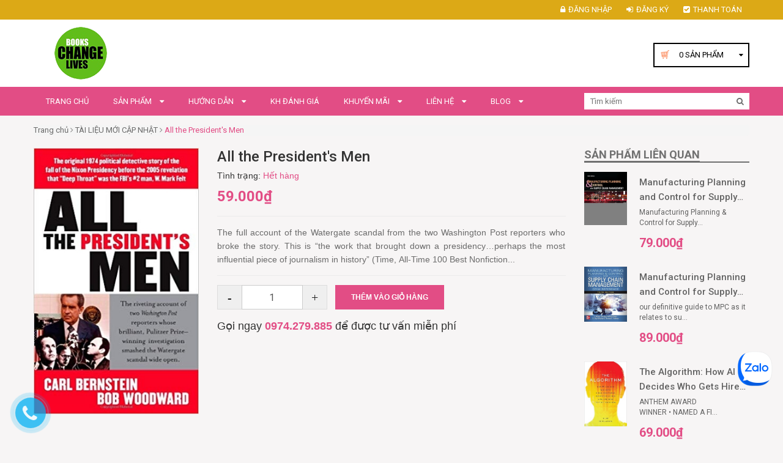

--- FILE ---
content_type: text/html; charset=utf-8
request_url: https://thuviensachtienganh.vn/all-the-president-s-men
body_size: 28949
content:
<!DOCTYPE html>
<html lang="vi">
	<head>
		<meta http-equiv="content-Type" content="text/html; charset=utf-8"/>
		<meta name="viewport" content="width=device-width, initial-scale=1, maximum-scale=1">
		<meta name="robots" content="noodp,index,follow" />
		<meta name="keywords" content="All the President's Men, TÀI LIỆU MỚI CẬP NHẬT, thuviensachtienganh, thuviensachtienganh.vn"/>		

		<meta name='revisit-after' content='1 days' />
		<title>
			All the President's Men  
		</title>
		
	<script>
	  var iwish_template='product';
	  var iwish_cid=parseInt('0',10);	  
	</script>
	<script src="//bizweb.dktcdn.net/100/351/397/themes/713960/assets/iwishheader.js?1705998953237" type="text/javascript"></script>

		
		<meta name="description" content="The full account of the Watergate scandal from the two Washington Post reporters who broke the story. This is “the work that brought down a presidency…perhaps the most influential piece of journalism in history” (Time, All-Time 100 Best Nonfiction Books). This is the book that changed America. Published just two months">
		
		<link rel="canonical" href="https://thuviensachtienganh.vn/all-the-president-s-men">
		<link rel="icon" href="//bizweb.dktcdn.net/100/351/397/themes/713960/assets/favicon.png?1705998953237" type="image/x-icon" />

		

	<meta property="og:type" content="product">
	<meta property="og:title" content="All the President's Men">
	
		<meta property="og:image" content="http://bizweb.dktcdn.net/thumb/grande/100/351/397/products/61lsd6cxtolsx308bo1204203200.jpg?v=1567170954927">
		<meta property="og:image:secure_url" content="https://bizweb.dktcdn.net/thumb/grande/100/351/397/products/61lsd6cxtolsx308bo1204203200.jpg?v=1567170954927">
	
	<meta property="og:price:amount" content="59.000">
	<meta property="og:price:currency" content="VND">

<meta property="og:description" content="The full account of the Watergate scandal from the two Washington Post reporters who broke the story. This is “the work that brought down a presidency…perhaps the most influential piece of journalism in history” (Time, All-Time 100 Best Nonfiction Books). This is the book that changed America. Published just two months">
<meta property="og:url" content="https://thuviensachtienganh.vn/all-the-president-s-men">
<meta property="og:site_name" content="thuviensachtienganh">
		<link rel="stylesheet" href="//cdn.jsdelivr.net/themify-icons/0.1.2/css/themify-icons.css" >
		<link rel="stylesheet" href="//cdn.jsdelivr.net/themify-icons/0.1.2/fonts/themify.eot" >
		<link rel="stylesheet" href="//cdn.jsdelivr.net/themify-icons/0.1.2/fonts/themify.svg" >
		<link rel="stylesheet" href="//cdn.jsdelivr.net/themify-icons/0.1.2/fonts/themify.ttf" >
		<link rel="stylesheet" href="//cdn.jsdelivr.net/themify-icons/0.1.2/fonts/themify.woff" >
		<!-- JS -->
		<script src="//bizweb.dktcdn.net/100/351/397/themes/713960/assets/jquery-1.11.3.min.js?1705998953237" type="text/javascript"></script>
		<script src="//bizweb.dktcdn.net/100/351/397/themes/713960/assets/jquery-2.2.3.min.js?1705998953237" type="text/javascript"></script> 
		<script src="//bizweb.dktcdn.net/100/351/397/themes/713960/assets/bootstrap.min.js?1705998953237" type="text/javascript"></script>

		<script src="//bizweb.dktcdn.net/100/351/397/themes/713960/assets/notify.js?1705998953237" type="text/javascript"></script>
		<script src="//bizweb.dktcdn.net/assets/themes_support/api.jquery.js" type="text/javascript"></script>
		<!-- CSS -->
		<link href="//bizweb.dktcdn.net/100/351/397/themes/713960/assets/bootstrap.min.css?1705998953237" rel="stylesheet" type="text/css" media="all" />
		<link href='//fonts.googleapis.com/css?family=Roboto:400,300,300italic,500,500italic,400italic,700,700italic&subset=latin,vietnamese' rel='stylesheet' type='text/css'>
		<link rel="stylesheet" href="https://maxcdn.bootstrapcdn.com/font-awesome/4.5.0/css/font-awesome.min.css">
		<link href="//bizweb.dktcdn.net/100/351/397/themes/713960/assets/owl.carousel.css?1705998953237" rel="stylesheet" type="text/css" media="all" />
		<link href="//bizweb.dktcdn.net/100/351/397/themes/713960/assets/owl.carousel.min2.css?1705998953237" rel="stylesheet" type="text/css" media="all" /> 
		<link href="//bizweb.dktcdn.net/100/351/397/themes/713960/assets/update.scss.css?1705998953237" rel="stylesheet" type="text/css" media="all" />
		<link href="//bizweb.dktcdn.net/100/351/397/themes/713960/assets/style.css?1705998953237" rel="stylesheet" type="text/css" media="all" />


		<!--[if lt IE 9]>
<script src="//oss.maxcdn.com/html5shiv/3.7.2/html5shiv.min.js"></script>
<script src="//oss.maxcdn.com/respond/1.4.2/respond.min.js"></script>
<![endif]-->


		
		<script src="//bizweb.dktcdn.net/100/351/397/themes/713960/assets/jquery.elevatezoom.js?1705998953237" type="text/javascript"></script>
		<script src="//bizweb.dktcdn.net/assets/themes_support/option-selectors.js" type="text/javascript"></script>
		

		
		<script src="//bizweb.dktcdn.net/100/351/397/themes/713960/assets/main.js?1705998953237" type="text/javascript"></script>

		<!-- HTML5 shim and Respond.js for IE8 support of HTML5 elements and media queries -->
		<!-- WARNING: Respond.js doesn't work if you view the page via file:// -->
		<!--[if lt IE 9]>
<script src="//oss.maxcdn.com/html5shiv/3.7.2/html5shiv.min.js"></script>
<script src="//oss.maxcdn.com/respond/1.4.2/respond.min.js"></script>
<![endif]-->


		<script>
	var Bizweb = Bizweb || {};
	Bizweb.store = 'thuviensachtienganh.mysapo.net';
	Bizweb.id = 351397;
	Bizweb.theme = {"id":713960,"name":"Book Store","role":"main"};
	Bizweb.template = 'product';
	if(!Bizweb.fbEventId)  Bizweb.fbEventId = 'xxxxxxxx-xxxx-4xxx-yxxx-xxxxxxxxxxxx'.replace(/[xy]/g, function (c) {
	var r = Math.random() * 16 | 0, v = c == 'x' ? r : (r & 0x3 | 0x8);
				return v.toString(16);
			});		
</script>
<script>
	(function () {
		function asyncLoad() {
			var urls = ["https://googleshopping.sapoapps.vn/conversion-tracker/global-tag/3570.js?store=thuviensachtienganh.mysapo.net","https://googleshopping.sapoapps.vn/conversion-tracker/event-tag/3570.js?store=thuviensachtienganh.mysapo.net"];
			for (var i = 0; i < urls.length; i++) {
				var s = document.createElement('script');
				s.type = 'text/javascript';
				s.async = true;
				s.src = urls[i];
				var x = document.getElementsByTagName('script')[0];
				x.parentNode.insertBefore(s, x);
			}
		};
		window.attachEvent ? window.attachEvent('onload', asyncLoad) : window.addEventListener('load', asyncLoad, false);
	})();
</script>


<script>
	window.BizwebAnalytics = window.BizwebAnalytics || {};
	window.BizwebAnalytics.meta = window.BizwebAnalytics.meta || {};
	window.BizwebAnalytics.meta.currency = 'VND';
	window.BizwebAnalytics.tracking_url = '/s';

	var meta = {};
	
	meta.product = {"id": 15650266, "vendor": "", "name": "All the President's Men",
	"type": "", "price": 59000 };
	
	
	for (var attr in meta) {
	window.BizwebAnalytics.meta[attr] = meta[attr];
	}
</script>

	
		<script src="/dist/js/stats.min.js?v=96f2ff2"></script>
	












		<link href="//bizweb.dktcdn.net/100/351/397/themes/713960/assets/tkn-style.css?1705998953237" rel="stylesheet" type="text/css" media="all" />
		<link href='https://instantsearch.sapoapps.vn/content/font-awesome/css/font-awesome.min.css' rel='stylesheet'>
		<script src="//bizweb.dktcdn.net/100/351/397/themes/713960/assets/tkn-util.js?1705998953237" type="text/javascript"></script>
		<link href="//bizweb.dktcdn.net/100/351/397/themes/713960/assets/bw-statistics-style.css?1705998953237" rel="stylesheet" type="text/css" media="all" />
		<link href="//bizweb.dktcdn.net/100/351/397/themes/713960/assets/iwish.css?1705998953237" rel="stylesheet" type="text/css" media="all" />
	</head>

	<body>
		<div class="page">
			<div id="content">
				<header id="header">
	<div class="header-top">
		<div class="container">
			<div class="row">
				<div class="col-md-12 col-sm-12">
					<div class="pull-right">
						<nav class="header-top-nav">
							<ul>
								
								<li><a href="/account/login"><i class="fa fa fa-lock"></i>Đăng nhập</a></li>
								<li><a href="/account/register"><i class="fa fa-sign-in"></i>Đăng ký</a></li>
								
								<li><a href="/checkout"><i class="fa fa-check-square"></i>Thanh toán</a></li>

							</ul>
						</nav>
					</div>
				</div>
			</div>
		</div>
	</div>
	<div class="header-bottom">
		<div class="container">
			<div class="row">
				
				<div class="col-xs-4 col-sm-1 col-xs-2 nav-mobile-button">
					<a href="#nav-mobile"><i class="fa fa-bars fa-2x"></i></a>
				</div>
				<div class="col-md-4 col-sm-3 col-xs-5 header-logo">
					
					<a href="/" title="thuviensachtienganh">
						<img src="//bizweb.dktcdn.net/100/351/397/themes/713960/assets/logo-white.png?1705998953237" alt="thuviensachtienganh">
					</a>
					
				</div>
				<div class="col-md-5 hidden-sm hidden-xs header-services ">
					<ul class="row">
						<li class="col-md-4 col-sm-4 hidden">
							<a href="#" class="title"><i class="fa fa-cube"></i>Giao hàng free</a>
						</li>
						<li class="col-md-4 col-sm-4 hidden">
							<a href="#" class="title"><i class="fa fa-exchange"></i>Đổi trả free</a>
						</li>
						<li class="col-md-4 col-sm-4 hidden">
							<a href="#" class="title"><i class="fa fa-life-ring"></i>Hỗ trợ 24/7</a>
						</li>
					</ul>
				</div>
				<div class="col-md-3 col-sm-8 header-cart">
					<div class="cart-mini pull-right">
						<div class="cart-mini-button" >
							<span onclick="window.location.href='/cart';"><span  class="cartCount count_item_pr" id="cart-total">(0) </span> <span class="hidden-xs">Sản phẩm</span></span>
							<div class="top-cart-content">					
								<ul id="cart-sidebar" class="mini-products-list count_li">
									<li class="list-item">
										<ul></ul>
									</li>
									<li class="action">
										<ul>
											<li class="li-fix-1">
												<div class="top-subtotal">
													Tổng tiền thanh toán: 
													<span class="price"></span>
												</div>
											</li>
											<li class="li-fix-2" style="">
												<div class="actions">
													<a href="/cart" class="btn btn-primary">
														<span>Giỏ hàng</span>
													</a>
													<a href="/checkout" class="btn btn-checkout btn-gray">
														<span>Thanh toán</span>
													</a>
												</div>
											</li>
										</ul>
									</li>
								</ul>
							</div>
						</div>
					</div>
				</div>
			</div>
		</div>
	</div>
	<nav id="nav-mobile" class="hidden-md hidden-lg">
		<ul>
			
			<li>
				<a href="/" title="">Trang chủ</a>
				
			</li>
			
			<li>
				<a href="/collections/all" title="">Sản phẩm</a>
				
				<ul>
					
					<li>
						<a href="/1-best-seller" title="">#1 Best Seller</a>
						
					</li>
					
					<li>
						<a href="/business-book" title="">Business Book</a>
						
						<ul>
							
							<li><a href="/accounting-auditing" title="">Accounting & Auditing</a></li>
							
							<li><a href="/advertising" title="">Advertising</a></li>
							
							<li><a href="/analytics" title="">Analytics</a></li>
							
							<li><a href="/bank-banking" title="">Bank & Banking</a></li>
							
							<li><a href="/bar-restaurant-management" title="">Bar & Restaurant Management</a></li>
							
							<li><a href="/brand-branding" title="">Brand & Branding</a></li>
							
							<li><a href="/business-history-life-career-biography" title="">Business History, Life & Career & Biography</a></li>
							
							<li><a href="/business-model" title="">Business Model</a></li>
							
							<li><a href="/business-plan" title="">Business Plan</a></li>
							
							<li><a href="/career-development-career-change-book" title="">Career Development & Career Change Book</a></li>
							
							<li><a href="/business-process-management" title="">Business Process Management</a></li>
							
							<li><a href="/change-management" title="">Change Management</a></li>
							
							<li><a href="/classics-1" title="">Classics</a></li>
							
							<li><a href="/collaboration" title="">Collaboration</a></li>
							
							<li><a href="/communication-attraction-influence-persuasion" title="">Communication - Attraction - Influence - Persuasion</a></li>
							
							<li><a href="/competition-competitive-advantage" title="">Competition & Competitive Advantage</a></li>
							
							<li><a href="/consulting" title="">Consulting</a></li>
							
							<li><a href="/content-content-marketing" title="">Content & Content Marketing</a></li>
							
							<li><a href="/corporate-governance" title="">Corporate Governance</a></li>
							
							<li><a href="/creative-creativity" title="">Creative - Creativity</a></li>
							
							<li><a href="/crowdfunding" title="">Crowdfunding</a></li>
							
							<li><a href="/crowdsourcing" title="">Crowdsourcing</a></li>
							
							<li><a href="/culture" title="">Culture</a></li>
							
							<li><a href="/customer-experience" title="">Customer Experience</a></li>
							
							<li><a href="/customer-research-consumer-behavior" title="">Customer Research - Consumer Behavior</a></li>
							
							<li><a href="/customer-service-crm" title="">Customer Service - CRM</a></li>
							
							<li><a href="/design-thinking" title="">Design Thinking</a></li>
							
							<li><a href="/dictionary-encyclopedia" title="">Dictionary - Encyclopedia</a></li>
							
							<li><a href="/distribution-warehouse-management" title="">Distribution & Warehouse Management</a></li>
							
							<li><a href="/e-commerce-mobile-commerce-m-commerce" title="">E-Commerce - Mobile Commerce (M-Commerce)</a></li>
							
							<li><a href="/economics-microeconomics-macroeconomics" title="">Economics - Microeconomics - Macroeconomics</a></li>
							
							<li><a href="/ecosystem" title="">Ecosystem</a></li>
							
							<li><a href="/education-reference" title="">Education & Reference</a></li>
							
							<li><a href="/entrepreneur-entrepreneurship" title="">Entrepreneur & Entrepreneurship</a></li>
							
							<li><a href="/execution-implementation" title="">Execution - Implementation</a></li>
							
							<li><a href="/finance-corporate-finance" title="">Finance - Corporate Finance</a></li>
							
							<li><a href="/franchise-franchising" title="">Franchise & Franchising</a></li>
							
							<li><a href="/game-thinking" title="">Game Thinking</a></li>
							
							<li><a href="/hiring-interviewing" title="">Hiring & Interviewing</a></li>
							
							<li><a href="/hospitality-management" title="">Hospitality Management</a></li>
							
							<li><a href="/human-resources-management-hr-hrm" title="">Human Resources Management (HR - HRM)</a></li>
							
							<li><a href="/industries" title="">Industries</a></li>
							
							<li><a href="/information-system-infomation-theory" title="">Information System & Infomation Theory</a></li>
							
							<li><a href="/innovation" title="">Innovation</a></li>
							
							<li><a href="/international-business-export-import" title="">International Business - Export - Import</a></li>
							
							<li><a href="/investing-investment-investor" title="">Investing - Investment - Investor</a></li>
							
							<li><a href="/investment-banking" title="">Investment Banking</a></li>
							
							<li><a href="/insurance" title="">Insurance</a></li>
							
							<li><a href="/job-searching-job-hunting-job-interview-resume-cv" title="">Job Searching - Job Hunting - Job Interview - Resume - CV</a></li>
							
							<li><a href="/lean-method-lean-thinking" title="">Lean Method & Lean Thinking</a></li>
							
							<li><a href="/management-leadership" title="">Management & Leadership</a></li>
							
							<li><a href="/marketing-digital-internet-online" title="">Marketing (Digital - Internet - Online)</a></li>
							
							<li><a href="/marketing-traditional" title="">Marketing (Traditional)</a></li>
							
							<li><a href="/mba" title="">MBA</a></li>
							
							<li><a href="/merger-and-acquisition-m-a" title="">Merger and Acquisition (M&A)</a></li>
							
							<li><a href="/meeting-management" title="">Meeting Management</a></li>
							
							<li><a href="/mentoring-coaching" title="">Mentoring & Coaching</a></li>
							
							<li><a href="/negotiation-negotiating" title="">Negotiation & Negotiating</a></li>
							
							<li><a href="/networking-relationship" title="">Networking & Relationship</a></li>
							
							<li><a href="/online-business" title="">Online Business</a></li>
							
							<li><a href="/operations" title="">Operations</a></li>
							
							<li><a href="/outsourcing" title="">Outsourcing</a></li>
							
							<li><a href="/personal-development-self-help" title="">Personal Development & Self-Help</a></li>
							
							<li><a href="/personal-finance" title="">Personal Finance</a></li>
							
							<li><a href="/personal-productivity-effectiveness" title="">Personal Productivity & Effectiveness</a></li>
							
							<li><a href="/planning-forecasting" title="">Planning & Forecasting</a></li>
							
							<li><a href="/presentation-public-speaking-storytelling" title="">Presentation - Public Speaking - Storytelling</a></li>
							
							<li><a href="/product-development-management" title="">Product Development & Management</a></li>
							
							<li><a href="/production-manufacturing" title="">Production - Manufacturing</a></li>
							
							<li><a href="/project-management" title="">Project Management</a></li>
							
							<li><a href="/psychology-mind-brain-emotion" title="">Psychology (Mind - Brain - Emotion)</a></li>
							
							<li><a href="/public-relations-pr" title="">Public Relations (PR)</a></li>
							
							<li><a href="/quality-control-management" title="">Quality Control & Management</a></li>
							
							<li><a href="/real-estate" title="">Real Estate</a></li>
							
							<li><a href="/retail-retailing-retail-management" title="">Retail - Retailing & Retail Management</a></li>
							
							<li><a href="/risk-risk-management" title="">Risk & Risk Management</a></li>
							
							<li><a href="/sales-sales-management" title="">Sales & Sales Management</a></li>
							
							<li><a href="/sharing-economy-collaborative-consumption" title="">Sharing Economy - Collaborative Consumption</a></li>
							
							<li><a href="/six-sigma" title="">Six Sigma</a></li>
							
							<li><a href="/small-business" title="">Small Business</a></li>
							
							<li><a href="/social-media" title="">Social Media</a></li>
							
							<li><a href="/startup-lean-startup" title="">Startup - Lean Startup</a></li>
							
							<li><a href="/statistics" title="">Statistics</a></li>
							
							<li><a href="/strategy-strategic-management" title="">Strategy - Strategic Management</a></li>
							
							<li><a href="/sucess-get-rich" title="">Sucess - Get Rich</a></li>
							
							<li><a href="/logistics-supply-chain-management" title="">Logistics & Supply Chain Management</a></li>
							
							<li><a href="/system-theory-system-management" title="">System Theory & System Management</a></li>
							
							<li><a href="/thinking-decision-making-problem-solving-judgement-intelligence" title="">Thinking - Decision Making - Problem Solving - Judgement - Intelligence</a></li>
							
							<li><a href="/team-building-team-management" title="">Team Building & Team Management</a></li>
							
							<li><a href="/tourism-tourism-management" title="">Tourism & Tourism Management</a></li>
							
							<li><a href="/trading-trader" title="">Trading - Trader</a></li>
							
							<li><a href="/training-learning" title="">Training - Learning</a></li>
							
							<li><a href="/trend-future" title="">Trend - Future</a></li>
							
							<li><a href="/user-user-customer-experience-book" title="">User - User & Customer Experience Book</a></li>
							
							<li><a href="/uncertainty-randomness-chaos" title="">Uncertainty - Randomness - Chaos</a></li>
							
							<li><a href="/ventual-capital" title="">Ventual Capital</a></li>
							
							<li><a href="/visualization-infographics" title="">Visualization - Infographics</a></li>
							
							<li><a href="/writing-for-business" title="">Writing for business</a></li>
							
						</ul>
						
					</li>
					
					<li>
						<a href="/reference-book" title="">Reference Book</a>
						
						<ul>
							
							<li><a href="/architecture" title="">Architecture</a></li>
							
							<li><a href="/art" title="">Art</a></li>
							
							<li><a href="/baby-care-parenting" title="">Baby Care & Parenting</a></li>
							
							<li><a href="/beauty-grooming-style" title="">Beauty, Grooming, & Style</a></li>
							
							<li><a href="/biographies-memoirs" title="">Biographies & Memoirs</a></li>
							
							<li><a href="/cooking-cookbook-food" title="">Cooking - Cookbook - Food</a></li>
							
							<li><a href="/crafts-hobbies" title="">Crafts & Hobbies</a></li>
							
							<li><a href="/diet-dieting" title="">Diet - Dieting</a></li>
							
							<li><a href="/drawing" title="">Drawing</a></li>
							
							<li><a href="/encyclopedia" title="">Encyclopedia</a></li>
							
							<li><a href="/engineering" title="">Engineering</a></li>
							
							<li><a href="/fashion-garment-1" title="">Fashion & Garment</a></li>
							
							<li><a href="/fitness-exercise" title="">Fitness & Exercise</a></li>
							
							<li><a href="/gardening-planting-landscape-design" title="">Gardening & Planting & Landscape Design</a></li>
							
							<li><a href="/health" title="">Health</a></li>
							
							<li><a href="/history" title="">History</a></li>
							
							<li><a href="/home-improvement-design" title="">Home Improvement & Design</a></li>
							
							<li><a href="/human-body-mind-evolution" title="">Human Body - Mind - Evolution</a></li>
							
							<li><a href="/law" title="">Law</a></li>
							
							<li><a href="/lifestyle" title="">Lifestyle</a></li>
							
							<li><a href="/love-romance" title="">Love & Romance</a></li>
							
							<li><a href="/medical-medicine-drug" title="">Medical - Medicine - Drug</a></li>
							
							<li><a href="/mental-health" title="">Mental Health</a></li>
							
							<li><a href="/music" title="">Music</a></li>
							
							<li><a href="/nature" title="">Nature</a></li>
							
							<li><a href="/nutrition" title="">Nutrition</a></li>
							
							<li><a href="/performing-arts" title="">Performing Arts</a></li>
							
							<li><a href="/pet-animal-care" title="">Pet & Animal Care</a></li>
							
							<li><a href="/philosophy" title="">Philosophy</a></li>
							
							<li><a href="/photography" title="">Photography</a></li>
							
							<li><a href="/politics-social-sciences" title="">Politics & Social Sciences</a></li>
							
							<li><a href="/psychology" title="">Psychology</a></li>
							
							<li><a href="/religion-spirituality" title="">Religion & Spirituality</a></li>
							
							<li><a href="/science" title="">Science</a></li>
							
							<li><a href="/sex" title="">Sex</a></li>
							
							<li><a href="/sex-education" title="">Sex Education</a></li>
							
							<li><a href="/sports-outdoors" title="">Sports & Outdoors</a></li>
							
							<li><a href="/software-1" title="">Software</a></li>
							
							<li><a href="/teen-young-adult" title="">Teen & Young Adult</a></li>
							
							<li><a href="/travel" title="">Travel</a></li>
							
							<li><a href="/yoga" title="">Yoga</a></li>
							
							<li><a href="/neuro-linguistic-programming" title="">Neuro Linguistic Programming</a></li>
							
							<li><a href="/natural-language-processing-nlp" title="">Natural Language Processing</a></li>
							
						</ul>
						
					</li>
					
					<li>
						<a href="/computer-computing-internet-technical-book" title="">Computer - Computing - Internet - Technical Book</a>
						
						<ul>
							
							<li><a href="/business-technology" title="">Business Technology</a></li>
							
							<li><a href="/certification" title="">Certification</a></li>
							
							<li><a href="/computer-science" title="">Computer Science</a></li>
							
							<li><a href="/data-mining-data-analysis-big-data" title="">Data Mining - Data Analysis - Big Data</a></li>
							
							<li><a href="/databases" title="">Databases</a></li>
							
							<li><a href="/digital-audio-video-photography" title="">Digital Audio, Video & Photography</a></li>
							
							<li><a href="/games-strategy-guides" title="">Games & Strategy Guides</a></li>
							
							<li><a href="/graphics-design-digital-web-interaction" title="">Graphics & Design (Digital - Web - Interaction)</a></li>
							
							<li><a href="/hardware-diy" title="">Hardware & DIY</a></li>
							
							<li><a href="/history-culture" title="">History & Culture</a></li>
							
							<li><a href="/internet-social-media" title="">Internet & Social Media</a></li>
							
							<li><a href="/mobile-phones-tablets-e-readers" title="">Mobile Phones, Tablets & E-Readers</a></li>
							
							<li><a href="/networking-cloud-computing" title="">Networking & Cloud Computing</a></li>
							
							<li><a href="/operating-systems" title="">Operating Systems</a></li>
							
							<li><a href="/programming" title="">Programming</a></li>
							
							<li><a href="/security-encryption" title="">Security & Encryption</a></li>
							
							<li><a href="/software" title="">Software</a></li>
							
							<li><a href="/typography" title="">Typography</a></li>
							
							<li><a href="/user-research-user-interface-ui-user-experience-ux" title="">User Research - User Interface (UI) & User Experience (UX)</a></li>
							
							<li><a href="/web-development-design" title="">Web Development & Design</a></li>
							
						</ul>
						
					</li>
					
					<li>
						<a href="/novel-literature-fiction" title="">Novel - Literature - Fiction</a>
						
						<ul>
							
							<li><a href="/action-adventure" title="">Action & Adventure</a></li>
							
							<li><a href="/african-american" title="">African American</a></li>
							
							<li><a href="/ancient-medieval-literature" title="">Ancient & Medieval Literature</a></li>
							
							<li><a href="/british-irish" title="">British & Irish</a></li>
							
							<li><a href="/classics" title="">Classics</a></li>
							
							<li><a href="/contemporary" title="">Contemporary</a></li>
							
							<li><a href="/dramas-plays" title="">Dramas & Plays</a></li>
							
							<li><a href="/erotica" title="">Erotica</a></li>
							
							<li><a href="/essays-correspondence" title="">Essays & Correspondence</a></li>
							
							<li><a href="/foreign-language-fiction" title="">Foreign Language Fiction</a></li>
							
							<li><a href="/genre-fiction" title="">Genre Fiction</a></li>
							
							<li><a href="/historical-fiction" title="">Historical Fiction</a></li>
							
							<li><a href="/history-criticism" title="">History & Criticism</a></li>
							
							<li><a href="/humor-satire" title="">Humor & Satire</a></li>
							
							<li><a href="/comics-graphic-novels" title="">Comics & Graphic Novels</a></li>
							
							<li><a href="/literary" title="">Literary</a></li>
							
							<li><a href="/mystery-thriller-suspense" title="">Mystery, Thriller & Suspense</a></li>
							
							<li><a href="/mythology-folk-tales" title="">Mythology & Folk Tales</a></li>
							
							<li><a href="/poetry" title="">Poetry</a></li>
							
							<li><a href="/science-fiction-fantasy" title="">Science Fiction & Fantasy</a></li>
							
							<li><a href="/short-stories-anthologies" title="">Short Stories & Anthologies</a></li>
							
							<li><a href="/united-states" title="">United States</a></li>
							
							<li><a href="/women-s-fiction" title="">Women's Fiction</a></li>
							
							<li><a href="/world-literature" title="">World Literature</a></li>
							
						</ul>
						
					</li>
					
					<li>
						<a href="/children-s-book" title="">Children's Book</a>
						
					</li>
					
					<li>
						<a href="/elearning" title="">eLearning</a>
						
						<ul>
							
							<li><a href="/natural-language-processing-nlp-1" title="">Natural Language Processing (NLP)</a></li>
							
							<li><a href="/neuro-linguistic-programming-nlp-elearning" title="">Neuro Linguistic Programming (NLP) - eLearning</a></li>
							
							<li><a href="/ai-chatgpt-elearning" title="">AI - ChatGPT - eLearning</a></li>
							
							<li><a href="/programming-language-elearning" title="">Programming Language - eLearning</a></li>
							
							<li><a href="/religion-spirituality-1" title="">Religion & Spirituality</a></li>
							
							<li><a href="/training-and-development" title="">Training and Development</a></li>
							
							<li><a href="/c-c-c-go-elearning" title="">C# - C++ - C - - Go - eLearning</a></li>
							
						</ul>
						
					</li>
					
					<li>
						<a href="/audiobook" title="">Audiobook</a>
						
						<ul>
							
							<li><a href="/business-audiobook" title="">Business Audiobook</a></li>
							
						</ul>
						
					</li>
					
					<li>
						<a href="/tai-lieu-hoc-tieng-anh" title="">Tài liệu học tiếng Anh</a>
						
						<ul>
							
							<li><a href="/cpe-cambridge-english-proficiency" title="">CPE (Cambridge English Proficiency)</a></li>
							
							<li><a href="/cae" title="">CAE</a></li>
							
							<li><a href="/dictionary-tu-dien" title="">Dictionary (Từ điển)</a></li>
							
							<li><a href="/grammar-ngu-phap-1" title="">Grammar (Ngữ pháp)</a></li>
							
							<li><a href="/fce-1" title="">FCE</a></li>
							
							<li><a href="/gre-gmat-sat" title="">GRE - GMAT- SAT</a></li>
							
							<li><a href="/ielts-1" title="">IELTS</a></li>
							
							<li><a href="/ket-key-english-tesst-1" title="">KET ( Key English Tesst)</a></li>
							
							<li><a href="/toeic-1" title="">TOEIC</a></li>
							
							<li><a href="/toefl-1" title="">TOEFL</a></li>
							
							<li><a href="/pet-preliminary-english-test-1" title="">PET ( Preliminary English Test )</a></li>
							
							<li><a href="/essay" title="">Essay</a></li>
							
							<li><a href="/vocabulary-tu-vung-1" title="">Vocabulary (Từ vựng)</a></li>
							
							<li><a href="/listening-nghe-1" title="">Listening (Nghe)</a></li>
							
							<li><a href="/speaking-noi" title="">Speaking (Nói)</a></li>
							
							<li><a href="/reading-doc" title="">Reading (Đọc)</a></li>
							
							<li><a href="/writing-viet" title="">Writing (Viết)</a></li>
							
							<li><a href="/course-giao-trinh" title="">Course (Giáo trình)</a></li>
							
							<li><a href="/pronunciation-phat-am-1" title="">Pronunciation (Phát âm)</a></li>
							
							<li><a href="/test-certification-kiem-tra-chung-chi" title="">Test - Certification (Kiểm tra - Chứng chỉ)</a></li>
							
							<li><a href="/english-for-teacher" title="">English for Teacher</a></li>
							
							<li><a href="/others" title="">Others</a></li>
							
							<li><a href="/translator-translating" title="">Translator - Translating</a></li>
							
						</ul>
						
					</li>
					
					<li>
						<a href="/magazine" title="">Magazine</a>
						
						<ul>
							
							<li><a href="/arts-photography-magazine" title="">Arts &  Photography Magazine</a></li>
							
							<li><a href="/cars-moto-magazine-1" title="">Cars & Moto Magazine</a></li>
							
							<li><a href="/cooking-food-magazine-1" title="">Cooking & Food Magazine</a></li>
							
							<li><a href="/economics-business-politics-finances-magazine-1" title="">Economics, Business, Politics & Finances Magazine</a></li>
							
							<li><a href="/fashion-lifestyle-magazine-1" title="">Fashion & Lifestyle Magazine</a></li>
							
							<li><a href="/for-men-magazine-1" title="">For Men Magazine</a></li>
							
							<li><a href="/harvard-business-review-hbr-1" title="">Harvard Business Review (HBR)</a></li>
							
							<li><a href="/hobbies-leisure-time-travel-magazine-1" title="">Hobbies & Leisure time, Travel Magazine</a></li>
							
							<li><a href="/sports-recreation-magazine" title="">Sports & Recreation Magazine</a></li>
							
							<li><a href="/computer-internet-magazine" title="">Computer & Internet Magazine</a></li>
							
						</ul>
						
					</li>
					
					<li>
						<a href="/business-article-research-paper" title="">Business Article - Research Paper</a>
						
					</li>
					
					<li>
						<a href="/book-series-collections" title="">Book Series - Collections</a>
						
					</li>
					
				</ul>
				
			</li>
			
			<li>
				<a href="/huong-dan-1" title="">Hướng dẫn</a>
				
				<ul>
					
					<li>
						<a href="/gioi-thieu-1" title="">Các lọai tài liệu có trong thư viện</a>
						
					</li>
					
					<li>
						<a href="/demo-cac-loai-tai-lieu" title="">Demo các lọai tài liệu</a>
						
					</li>
					
					<li>
						<a href="/tim-tai-lieu" title="">Tìm tài liệu</a>
						
					</li>
					
					<li>
						<a href="/mua-tai-lieu" title="">Mua tài liệu</a>
						
					</li>
					
					<li>
						<a href="/thanh-toan-tien-mua" title="">Thanh toán tiền mua</a>
						
					</li>
					
					<li>
						<a href="/nhan-tai-lieu" title="">Nhận tài liệu</a>
						
					</li>
					
					<li>
						<a href="/su-dung-tai-lieu" title="">Sử dụng tài liệu</a>
						
					</li>
					
					<li>
						<a href="/cau-hoi-thuong-gap-faq" title="">Câu hỏi thuờng gặp (FAQ)</a>
						
					</li>
					
				</ul>
				
			</li>
			
			<li>
				<a href="/kh-danh-gia" title="">KH đánh giá</a>
				
			</li>
			
			<li>
				<a href="/khuyen-mai-1" title="">Khuyến mãi</a>
				
				<ul>
					
					<li>
						<a href="/goi-tra-truoc" title="">Mua tài liệu trả trước</a>
						
					</li>
					
					<li>
						<a href="/thanh-vien-thuong-xuyen" title="">Đăng ký làm Thành viên thường xuyên</a>
						
					</li>
					
					<li>
						<a href="/gioi-thieu-thu-vien-cac-tai-lieu-cho-ban-be" title="">Giới thiệu Thư viện & các tài liệu cho bạn bè</a>
						
					</li>
					
					<li>
						<a href="/cong-tac-vien" title="">Cộng tác viên (Affiliate)</a>
						
					</li>
					
				</ul>
				
			</li>
			
			<li>
				<a href="/lien-he-1" title="">Liên hệ</a>
				
				<ul>
					
					<li>
						<a href="/gioi-thieu-ve-thu-vien" title="">Giới thiệu về thư viện</a>
						
					</li>
					
					<li>
						<a href="/viet-cam-nhan-doc-sach-mien-phi" title="">Viết cảm nhận – Đọc sách miễn phí</a>
						
					</li>
					
					<li>
						<a href="https://www.facebook.com/thuvientailieutienganh" title="">Facebook Fanpage</a>
						
					</li>
					
					<li>
						<a href="/hop-tac" title="">Hợp tác</a>
						
					</li>
					
				</ul>
				
			</li>
			
			<li>
				<a href="/blogs/all" title="">Blog</a>
				
				<ul>
					
					<li>
						<a href="/sach-tai-lieu-hay" title="">Sách hay</a>
						
					</li>
					
					<li>
						<a href="/tin-tuc-thu-vien" title="">Chia sẻ</a>
						
					</li>
					
				</ul>
				
			</li>
			
		</ul>
	</nav>
	<div class="header-nav-search">
		<div class="container">
			<div class="row">
				<div class="col-md-9 hidden-sm hidden-xs">
					<nav class="header-nav">
						<ul>
							
							
							
							
							
							<li class="nav-item  ">
								<a href="/" title="">Trang chủ </a>
								
							</li>
							
							
							
							
							
							<li class="nav-item   has-mega">
								<a href="/collections/all" title="">Sản phẩm <i class="fa fa-caret-down"></i></a>
								
								
								<div class="mega-content">
	<div class="level0-wrapper2">
		<div class="nav-width nav-block nav-block-center">
			<ul class="level0">
				
				
				<li class="level1 item"> <h4 class="h4"><a href="/1-best-seller"><span>#1 Best Seller</span></a> </h4>
					
					
				
				<li class="level1 parent item"> <h4 class="h4"><a href="/business-book"><span>Business Book</span></a></h4> 
					<ul class="level2">
						
						
						<li class="level2"> <a href="/accounting-auditing"><span>Accounting & Auditing</span></a> </li>
						
						
						
						<li class="level2"> <a href="/advertising"><span>Advertising</span></a> </li>
						
						
						
						<li class="level2"> <a href="/analytics"><span>Analytics</span></a> </li>
						
						
						
						<li class="level2"> <a href="/bank-banking"><span>Bank & Banking</span></a> </li>
						
						
						
						<li class="level2"> <a href="/bar-restaurant-management"><span>Bar & Restaurant Management</span></a> </li>
						
						
						
						<li class="level2"> <a href="/brand-branding"><span>Brand & Branding</span></a> </li>
						
						
						
						<li class="level2"> <a href="/business-history-life-career-biography"><span>Business History, Life & Career & Biography</span></a> </li>
						
						
						
						<li class="level2"> <a href="/business-model"><span>Business Model</span></a> </li>
						
						
						
						<li class="level2"> <a href="/business-plan"><span>Business Plan</span></a> </li>
						
						
						
						<li class="level2"> <a href="/career-development-career-change-book"><span>Career Development & Career Change Book</span></a> </li>
						
						
						
						<li class="level2"> <a href="/business-process-management"><span>Business Process Management</span></a> </li>
						
						
						
						<li class="level2"> <a href="/change-management"><span>Change Management</span></a> </li>
						
						
						
						<li class="level2"> <a href="/classics-1"><span>Classics</span></a> </li>
						
						
						
						<li class="level2"> <a href="/collaboration"><span>Collaboration</span></a> </li>
						
						
						
						<li class="level2"> <a href="/communication-attraction-influence-persuasion"><span>Communication - Attraction - Influence - Persuasion</span></a> </li>
						
						
						
						<li class="level2"> <a href="/competition-competitive-advantage"><span>Competition & Competitive Advantage</span></a> </li>
						
						
						
						<li class="level2"> <a href="/consulting"><span>Consulting</span></a> </li>
						
						
						
						<li class="level2"> <a href="/content-content-marketing"><span>Content & Content Marketing</span></a> </li>
						
						
						
						<li class="level2"> <a href="/corporate-governance"><span>Corporate Governance</span></a> </li>
						
						
						
						<li class="level2"> <a href="/creative-creativity"><span>Creative - Creativity</span></a> </li>
						
						
						
						<li class="level2"> <a href="/crowdfunding"><span>Crowdfunding</span></a> </li>
						
						
						
						<li class="level2"> <a href="/crowdsourcing"><span>Crowdsourcing</span></a> </li>
						
						
						
						<li class="level2"> <a href="/culture"><span>Culture</span></a> </li>
						
						
						
						<li class="level2"> <a href="/customer-experience"><span>Customer Experience</span></a> </li>
						
						
						
						<li class="level2"> <a href="/customer-research-consumer-behavior"><span>Customer Research - Consumer Behavior</span></a> </li>
						
						
						
						<li class="level2"> <a href="/customer-service-crm"><span>Customer Service - CRM</span></a> </li>
						
						
						
						<li class="level2"> <a href="/design-thinking"><span>Design Thinking</span></a> </li>
						
						
						
						<li class="level2"> <a href="/dictionary-encyclopedia"><span>Dictionary - Encyclopedia</span></a> </li>
						
						
						
						<li class="level2"> <a href="/distribution-warehouse-management"><span>Distribution & Warehouse Management</span></a> </li>
						
						
						
						<li class="level2"> <a href="/e-commerce-mobile-commerce-m-commerce"><span>E-Commerce - Mobile Commerce (M-Commerce)</span></a> </li>
						
						
						
						<li class="level2"> <a href="/economics-microeconomics-macroeconomics"><span>Economics - Microeconomics - Macroeconomics</span></a> </li>
						
						
						
						<li class="level2"> <a href="/ecosystem"><span>Ecosystem</span></a> </li>
						
						
						
						<li class="level2"> <a href="/education-reference"><span>Education & Reference</span></a> </li>
						
						
						
						<li class="level2"> <a href="/entrepreneur-entrepreneurship"><span>Entrepreneur & Entrepreneurship</span></a> </li>
						
						
						
						<li class="level2"> <a href="/execution-implementation"><span>Execution - Implementation</span></a> </li>
						
						
						
						<li class="level2"> <a href="/finance-corporate-finance"><span>Finance - Corporate Finance</span></a> </li>
						
						
						
						<li class="level2"> <a href="/franchise-franchising"><span>Franchise & Franchising</span></a> </li>
						
						
						
						<li class="level2"> <a href="/game-thinking"><span>Game Thinking</span></a> </li>
						
						
						
						<li class="level2"> <a href="/hiring-interviewing"><span>Hiring & Interviewing</span></a> </li>
						
						
						
						<li class="level2"> <a href="/hospitality-management"><span>Hospitality Management</span></a> </li>
						
						
						
						<li class="level2"> <a href="/human-resources-management-hr-hrm"><span>Human Resources Management (HR - HRM)</span></a> </li>
						
						
						
						<li class="level2"> <a href="/industries"><span>Industries</span></a> </li>
						
						
						
						<li class="level2"> <a href="/information-system-infomation-theory"><span>Information System & Infomation Theory</span></a> </li>
						
						
						
						<li class="level2"> <a href="/innovation"><span>Innovation</span></a> </li>
						
						
						
						<li class="level2"> <a href="/international-business-export-import"><span>International Business - Export - Import</span></a> </li>
						
						
						
						<li class="level2"> <a href="/investing-investment-investor"><span>Investing - Investment - Investor</span></a> </li>
						
						
						
						<li class="level2"> <a href="/investment-banking"><span>Investment Banking</span></a> </li>
						
						
						
						<li class="level2"> <a href="/insurance"><span>Insurance</span></a> </li>
						
						
						
						<li class="level2"> <a href="/job-searching-job-hunting-job-interview-resume-cv"><span>Job Searching - Job Hunting - Job Interview - Resume - CV</span></a> </li>
						
						
						
						<li class="level2"> <a href="/lean-method-lean-thinking"><span>Lean Method & Lean Thinking</span></a> </li>
						
						
						
						<li class="level2"> <a href="/management-leadership"><span>Management & Leadership</span></a> </li>
						
						
						
						<li class="level2"> <a href="/marketing-digital-internet-online"><span>Marketing (Digital - Internet - Online)</span></a> </li>
						
						
						
						<li class="level2"> <a href="/marketing-traditional"><span>Marketing (Traditional)</span></a> </li>
						
						
						
						<li class="level2"> <a href="/mba"><span>MBA</span></a> </li>
						
						
						
						<li class="level2"> <a href="/merger-and-acquisition-m-a"><span>Merger and Acquisition (M&A)</span></a> </li>
						
						
						
						<li class="level2"> <a href="/meeting-management"><span>Meeting Management</span></a> </li>
						
						
						
						<li class="level2"> <a href="/mentoring-coaching"><span>Mentoring & Coaching</span></a> </li>
						
						
						
						<li class="level2"> <a href="/negotiation-negotiating"><span>Negotiation & Negotiating</span></a> </li>
						
						
						
						<li class="level2"> <a href="/networking-relationship"><span>Networking & Relationship</span></a> </li>
						
						
						
						<li class="level2"> <a href="/online-business"><span>Online Business</span></a> </li>
						
						
						
						<li class="level2"> <a href="/operations"><span>Operations</span></a> </li>
						
						
						
						<li class="level2"> <a href="/outsourcing"><span>Outsourcing</span></a> </li>
						
						
						
						<li class="level2"> <a href="/personal-development-self-help"><span>Personal Development & Self-Help</span></a> </li>
						
						
						
						<li class="level2"> <a href="/personal-finance"><span>Personal Finance</span></a> </li>
						
						
						
						<li class="level2"> <a href="/personal-productivity-effectiveness"><span>Personal Productivity & Effectiveness</span></a> </li>
						
						
						
						<li class="level2"> <a href="/planning-forecasting"><span>Planning & Forecasting</span></a> </li>
						
						
						
						<li class="level2"> <a href="/presentation-public-speaking-storytelling"><span>Presentation - Public Speaking - Storytelling</span></a> </li>
						
						
						
						<li class="level2"> <a href="/product-development-management"><span>Product Development & Management</span></a> </li>
						
						
						
						<li class="level2"> <a href="/production-manufacturing"><span>Production - Manufacturing</span></a> </li>
						
						
						
						<li class="level2"> <a href="/project-management"><span>Project Management</span></a> </li>
						
						
						
						<li class="level2"> <a href="/psychology-mind-brain-emotion"><span>Psychology (Mind - Brain - Emotion)</span></a> </li>
						
						
						
						<li class="level2"> <a href="/public-relations-pr"><span>Public Relations (PR)</span></a> </li>
						
						
						
						<li class="level2"> <a href="/quality-control-management"><span>Quality Control & Management</span></a> </li>
						
						
						
						<li class="level2"> <a href="/real-estate"><span>Real Estate</span></a> </li>
						
						
						
						<li class="level2"> <a href="/retail-retailing-retail-management"><span>Retail - Retailing & Retail Management</span></a> </li>
						
						
						
						<li class="level2"> <a href="/risk-risk-management"><span>Risk & Risk Management</span></a> </li>
						
						
						
						<li class="level2"> <a href="/sales-sales-management"><span>Sales & Sales Management</span></a> </li>
						
						
						
						<li class="level2"> <a href="/sharing-economy-collaborative-consumption"><span>Sharing Economy - Collaborative Consumption</span></a> </li>
						
						
						
						<li class="level2"> <a href="/six-sigma"><span>Six Sigma</span></a> </li>
						
						
						
						<li class="level2"> <a href="/small-business"><span>Small Business</span></a> </li>
						
						
						
						<li class="level2"> <a href="/social-media"><span>Social Media</span></a> </li>
						
						
						
						<li class="level2"> <a href="/startup-lean-startup"><span>Startup - Lean Startup</span></a> </li>
						
						
						
						<li class="level2"> <a href="/statistics"><span>Statistics</span></a> </li>
						
						
						
						<li class="level2"> <a href="/strategy-strategic-management"><span>Strategy - Strategic Management</span></a> </li>
						
						
						
						<li class="level2"> <a href="/sucess-get-rich"><span>Sucess - Get Rich</span></a> </li>
						
						
						
						<li class="level2"> <a href="/logistics-supply-chain-management"><span>Logistics & Supply Chain Management</span></a> </li>
						
						
						
						<li class="level2"> <a href="/system-theory-system-management"><span>System Theory & System Management</span></a> </li>
						
						
						
						<li class="level2"> <a href="/thinking-decision-making-problem-solving-judgement-intelligence"><span>Thinking - Decision Making - Problem Solving - Judgement - Intelligence</span></a> </li>
						
						
						
						<li class="level2"> <a href="/team-building-team-management"><span>Team Building & Team Management</span></a> </li>
						
						
						
						<li class="level2"> <a href="/tourism-tourism-management"><span>Tourism & Tourism Management</span></a> </li>
						
						
						
						<li class="level2"> <a href="/trading-trader"><span>Trading - Trader</span></a> </li>
						
						
						
						<li class="level2"> <a href="/training-learning"><span>Training - Learning</span></a> </li>
						
						
						
						<li class="level2"> <a href="/trend-future"><span>Trend - Future</span></a> </li>
						
						
						
						<li class="level2"> <a href="/user-user-customer-experience-book"><span>User - User & Customer Experience Book</span></a> </li>
						
						
						
						<li class="level2"> <a href="/uncertainty-randomness-chaos"><span>Uncertainty - Randomness - Chaos</span></a> </li>
						
						
						
						<li class="level2"> <a href="/ventual-capital"><span>Ventual Capital</span></a> </li>
						
						
						
						<li class="level2"> <a href="/visualization-infographics"><span>Visualization - Infographics</span></a> </li>
						
						
						
						<li class="level2"> <a href="/writing-for-business"><span>Writing for business</span></a> </li>
						
						
					</ul>
				</li>
				
					
				
				<li class="level1 parent item"> <h4 class="h4"><a href="/reference-book"><span>Reference Book</span></a></h4> 
					<ul class="level2">
						
						
						<li class="level2"> <a href="/architecture"><span>Architecture</span></a> </li>
						
						
						
						<li class="level2"> <a href="/art"><span>Art</span></a> </li>
						
						
						
						<li class="level2"> <a href="/baby-care-parenting"><span>Baby Care & Parenting</span></a> </li>
						
						
						
						<li class="level2"> <a href="/beauty-grooming-style"><span>Beauty, Grooming, & Style</span></a> </li>
						
						
						
						<li class="level2"> <a href="/biographies-memoirs"><span>Biographies & Memoirs</span></a> </li>
						
						
						
						<li class="level2"> <a href="/cooking-cookbook-food"><span>Cooking - Cookbook - Food</span></a> </li>
						
						
						
						<li class="level2"> <a href="/crafts-hobbies"><span>Crafts & Hobbies</span></a> </li>
						
						
						
						<li class="level2"> <a href="/diet-dieting"><span>Diet - Dieting</span></a> </li>
						
						
						
						<li class="level2"> <a href="/drawing"><span>Drawing</span></a> </li>
						
						
						
						<li class="level2"> <a href="/encyclopedia"><span>Encyclopedia</span></a> </li>
						
						
						
						<li class="level2"> <a href="/engineering"><span>Engineering</span></a> </li>
						
						
						
						<li class="level2"> <a href="/fashion-garment-1"><span>Fashion & Garment</span></a> </li>
						
						
						
						<li class="level2"> <a href="/fitness-exercise"><span>Fitness & Exercise</span></a> </li>
						
						
						
						<li class="level2"> <a href="/gardening-planting-landscape-design"><span>Gardening & Planting & Landscape Design</span></a> </li>
						
						
						
						<li class="level2"> <a href="/health"><span>Health</span></a> </li>
						
						
						
						<li class="level2"> <a href="/history"><span>History</span></a> </li>
						
						
						
						<li class="level2"> <a href="/home-improvement-design"><span>Home Improvement & Design</span></a> </li>
						
						
						
						<li class="level2"> <a href="/human-body-mind-evolution"><span>Human Body - Mind - Evolution</span></a> </li>
						
						
						
						<li class="level2"> <a href="/law"><span>Law</span></a> </li>
						
						
						
						<li class="level2"> <a href="/lifestyle"><span>Lifestyle</span></a> </li>
						
						
						
						<li class="level2"> <a href="/love-romance"><span>Love & Romance</span></a> </li>
						
						
						
						<li class="level2"> <a href="/medical-medicine-drug"><span>Medical - Medicine - Drug</span></a> </li>
						
						
						
						<li class="level2"> <a href="/mental-health"><span>Mental Health</span></a> </li>
						
						
						
						<li class="level2"> <a href="/music"><span>Music</span></a> </li>
						
						
						
						<li class="level2"> <a href="/nature"><span>Nature</span></a> </li>
						
						
						
						<li class="level2"> <a href="/nutrition"><span>Nutrition</span></a> </li>
						
						
						
						<li class="level2"> <a href="/performing-arts"><span>Performing Arts</span></a> </li>
						
						
						
						<li class="level2"> <a href="/pet-animal-care"><span>Pet & Animal Care</span></a> </li>
						
						
						
						<li class="level2"> <a href="/philosophy"><span>Philosophy</span></a> </li>
						
						
						
						<li class="level2"> <a href="/photography"><span>Photography</span></a> </li>
						
						
						
						<li class="level2"> <a href="/politics-social-sciences"><span>Politics & Social Sciences</span></a> </li>
						
						
						
						<li class="level2"> <a href="/psychology"><span>Psychology</span></a> </li>
						
						
						
						<li class="level2"> <a href="/religion-spirituality"><span>Religion & Spirituality</span></a> </li>
						
						
						
						<li class="level2"> <a href="/science"><span>Science</span></a> </li>
						
						
						
						<li class="level2"> <a href="/sex"><span>Sex</span></a> </li>
						
						
						
						<li class="level2"> <a href="/sex-education"><span>Sex Education</span></a> </li>
						
						
						
						<li class="level2"> <a href="/sports-outdoors"><span>Sports & Outdoors</span></a> </li>
						
						
						
						<li class="level2"> <a href="/software-1"><span>Software</span></a> </li>
						
						
						
						<li class="level2"> <a href="/teen-young-adult"><span>Teen & Young Adult</span></a> </li>
						
						
						
						<li class="level2"> <a href="/travel"><span>Travel</span></a> </li>
						
						
						
						<li class="level2"> <a href="/yoga"><span>Yoga</span></a> </li>
						
						
						
						<li class="level2"> <a href="/neuro-linguistic-programming"><span>Neuro Linguistic Programming</span></a> </li>
						
						
						
						<li class="level2"> <a href="/natural-language-processing-nlp"><span>Natural Language Processing</span></a> </li>
						
						
					</ul>
				</li>
				
					
				
				<li class="level1 parent item"> <h4 class="h4"><a href="/computer-computing-internet-technical-book"><span>Computer - Computing - Internet - Technical Book</span></a></h4> 
					<ul class="level2">
						
						
						<li class="level2"> <a href="/business-technology"><span>Business Technology</span></a> </li>
						
						
						
						<li class="level2"> <a href="/certification"><span>Certification</span></a> </li>
						
						
						
						<li class="level2"> <a href="/computer-science"><span>Computer Science</span></a> </li>
						
						
						
						<li class="level2"> <a href="/data-mining-data-analysis-big-data"><span>Data Mining - Data Analysis - Big Data</span></a> </li>
						
						
						
						<li class="level2"> <a href="/databases"><span>Databases</span></a> </li>
						
						
						
						<li class="level2"> <a href="/digital-audio-video-photography"><span>Digital Audio, Video & Photography</span></a> </li>
						
						
						
						<li class="level2"> <a href="/games-strategy-guides"><span>Games & Strategy Guides</span></a> </li>
						
						
						
						<li class="level2"> <a href="/graphics-design-digital-web-interaction"><span>Graphics & Design (Digital - Web - Interaction)</span></a> </li>
						
						
						
						<li class="level2"> <a href="/hardware-diy"><span>Hardware & DIY</span></a> </li>
						
						
						
						<li class="level2"> <a href="/history-culture"><span>History & Culture</span></a> </li>
						
						
						
						<li class="level2"> <a href="/internet-social-media"><span>Internet & Social Media</span></a> </li>
						
						
						
						<li class="level2"> <a href="/mobile-phones-tablets-e-readers"><span>Mobile Phones, Tablets & E-Readers</span></a> </li>
						
						
						
						<li class="level2"> <a href="/networking-cloud-computing"><span>Networking & Cloud Computing</span></a> </li>
						
						
						
						<li class="level2"> <a href="/operating-systems"><span>Operating Systems</span></a> </li>
						
						
						
						<li class="level2"> <a href="/programming"><span>Programming</span></a> </li>
						
						
						
						<li class="level2"> <a href="/security-encryption"><span>Security & Encryption</span></a> </li>
						
						
						
						<li class="level2"> <a href="/software"><span>Software</span></a> </li>
						
						
						
						<li class="level2"> <a href="/typography"><span>Typography</span></a> </li>
						
						
						
						<li class="level2"> <a href="/user-research-user-interface-ui-user-experience-ux"><span>User Research - User Interface (UI) & User Experience (UX)</span></a> </li>
						
						
						
						<li class="level2"> <a href="/web-development-design"><span>Web Development & Design</span></a> </li>
						
						
					</ul>
				</li>
				
					
				
				<li class="level1 parent item"> <h4 class="h4"><a href="/novel-literature-fiction"><span>Novel - Literature - Fiction</span></a></h4> 
					<ul class="level2">
						
						
						<li class="level2"> <a href="/action-adventure"><span>Action & Adventure</span></a> </li>
						
						
						
						<li class="level2"> <a href="/african-american"><span>African American</span></a> </li>
						
						
						
						<li class="level2"> <a href="/ancient-medieval-literature"><span>Ancient & Medieval Literature</span></a> </li>
						
						
						
						<li class="level2"> <a href="/british-irish"><span>British & Irish</span></a> </li>
						
						
						
						<li class="level2"> <a href="/classics"><span>Classics</span></a> </li>
						
						
						
						<li class="level2"> <a href="/contemporary"><span>Contemporary</span></a> </li>
						
						
						
						<li class="level2"> <a href="/dramas-plays"><span>Dramas & Plays</span></a> </li>
						
						
						
						<li class="level2"> <a href="/erotica"><span>Erotica</span></a> </li>
						
						
						
						<li class="level2"> <a href="/essays-correspondence"><span>Essays & Correspondence</span></a> </li>
						
						
						
						<li class="level2"> <a href="/foreign-language-fiction"><span>Foreign Language Fiction</span></a> </li>
						
						
						
						<li class="level2"> <a href="/genre-fiction"><span>Genre Fiction</span></a> </li>
						
						
						
						<li class="level2"> <a href="/historical-fiction"><span>Historical Fiction</span></a> </li>
						
						
						
						<li class="level2"> <a href="/history-criticism"><span>History & Criticism</span></a> </li>
						
						
						
						<li class="level2"> <a href="/humor-satire"><span>Humor & Satire</span></a> </li>
						
						
						
						<li class="level2"> <a href="/comics-graphic-novels"><span>Comics & Graphic Novels</span></a> </li>
						
						
						
						<li class="level2"> <a href="/literary"><span>Literary</span></a> </li>
						
						
						
						<li class="level2"> <a href="/mystery-thriller-suspense"><span>Mystery, Thriller & Suspense</span></a> </li>
						
						
						
						<li class="level2"> <a href="/mythology-folk-tales"><span>Mythology & Folk Tales</span></a> </li>
						
						
						
						<li class="level2"> <a href="/poetry"><span>Poetry</span></a> </li>
						
						
						
						<li class="level2"> <a href="/science-fiction-fantasy"><span>Science Fiction & Fantasy</span></a> </li>
						
						
						
						<li class="level2"> <a href="/short-stories-anthologies"><span>Short Stories & Anthologies</span></a> </li>
						
						
						
						<li class="level2"> <a href="/united-states"><span>United States</span></a> </li>
						
						
						
						<li class="level2"> <a href="/women-s-fiction"><span>Women's Fiction</span></a> </li>
						
						
						
						<li class="level2"> <a href="/world-literature"><span>World Literature</span></a> </li>
						
						
					</ul>
				</li>
				
					
				
				<li class="level1 item"> <h4 class="h4"><a href="/children-s-book"><span>Children's Book</span></a> </h4>
					
					
				
				<li class="level1 parent item"> <h4 class="h4"><a href="/elearning"><span>eLearning</span></a></h4> 
					<ul class="level2">
						
						
						<li class="level2"> <a href="/natural-language-processing-nlp-1"><span>Natural Language Processing (NLP)</span></a> </li>
						
						
						
						<li class="level2"> <a href="/neuro-linguistic-programming-nlp-elearning"><span>Neuro Linguistic Programming (NLP) - eLearning</span></a> </li>
						
						
						
						<li class="level2"> <a href="/ai-chatgpt-elearning"><span>AI - ChatGPT - eLearning</span></a> </li>
						
						
						
						<li class="level2"> <a href="/programming-language-elearning"><span>Programming Language - eLearning</span></a> </li>
						
						
						
						<li class="level2"> <a href="/religion-spirituality-1"><span>Religion & Spirituality</span></a> </li>
						
						
						
						<li class="level2"> <a href="/training-and-development"><span>Training and Development</span></a> </li>
						
						
						
						<li class="level2"> <a href="/c-c-c-go-elearning"><span>C# - C++ - C - - Go - eLearning</span></a> </li>
						
						
					</ul>
				</li>
				
					
				
				<li class="level1 parent item"> <h4 class="h4"><a href="/audiobook"><span>Audiobook</span></a></h4> 
					<ul class="level2">
						
						
						<li class="level2"> <a href="/business-audiobook"><span>Business Audiobook</span></a> </li>
						
						
					</ul>
				</li>
				
					
				
				<li class="level1 parent item"> <h4 class="h4"><a href="/tai-lieu-hoc-tieng-anh"><span>Tài liệu học tiếng Anh</span></a></h4> 
					<ul class="level2">
						
						
						<li class="level2"> <a href="/cpe-cambridge-english-proficiency"><span>CPE (Cambridge English Proficiency)</span></a> </li>
						
						
						
						<li class="level2"> <a href="/cae"><span>CAE</span></a> </li>
						
						
						
						<li class="level2"> <a href="/dictionary-tu-dien"><span>Dictionary (Từ điển)</span></a> </li>
						
						
						
						<li class="level2"> <a href="/grammar-ngu-phap-1"><span>Grammar (Ngữ pháp)</span></a> </li>
						
						
						
						<li class="level2"> <a href="/fce-1"><span>FCE</span></a> </li>
						
						
						
						<li class="level2"> <a href="/gre-gmat-sat"><span>GRE - GMAT- SAT</span></a> </li>
						
						
						
						<li class="level2"> <a href="/ielts-1"><span>IELTS</span></a> </li>
						
						
						
						<li class="level2"> <a href="/ket-key-english-tesst-1"><span>KET ( Key English Tesst)</span></a> </li>
						
						
						
						<li class="level2"> <a href="/toeic-1"><span>TOEIC</span></a> </li>
						
						
						
						<li class="level2"> <a href="/toefl-1"><span>TOEFL</span></a> </li>
						
						
						
						<li class="level2"> <a href="/pet-preliminary-english-test-1"><span>PET ( Preliminary English Test )</span></a> </li>
						
						
						
						<li class="level2"> <a href="/essay"><span>Essay</span></a> </li>
						
						
						
						<li class="level2"> <a href="/vocabulary-tu-vung-1"><span>Vocabulary (Từ vựng)</span></a> </li>
						
						
						
						<li class="level2"> <a href="/listening-nghe-1"><span>Listening (Nghe)</span></a> </li>
						
						
						
						<li class="level2"> <a href="/speaking-noi"><span>Speaking (Nói)</span></a> </li>
						
						
						
						<li class="level2"> <a href="/reading-doc"><span>Reading (Đọc)</span></a> </li>
						
						
						
						<li class="level2"> <a href="/writing-viet"><span>Writing (Viết)</span></a> </li>
						
						
						
						<li class="level2"> <a href="/course-giao-trinh"><span>Course (Giáo trình)</span></a> </li>
						
						
						
						<li class="level2"> <a href="/pronunciation-phat-am-1"><span>Pronunciation (Phát âm)</span></a> </li>
						
						
						
						<li class="level2"> <a href="/test-certification-kiem-tra-chung-chi"><span>Test - Certification (Kiểm tra - Chứng chỉ)</span></a> </li>
						
						
						
						<li class="level2"> <a href="/english-for-teacher"><span>English for Teacher</span></a> </li>
						
						
						
						<li class="level2"> <a href="/others"><span>Others</span></a> </li>
						
						
						
						<li class="level2"> <a href="/translator-translating"><span>Translator - Translating</span></a> </li>
						
						
					</ul>
				</li>
				
					
				
				<li class="level1 parent item"> <h4 class="h4"><a href="/magazine"><span>Magazine</span></a></h4> 
					<ul class="level2">
						
						
						<li class="level2"> <a href="/arts-photography-magazine"><span>Arts &  Photography Magazine</span></a> </li>
						
						
						
						<li class="level2"> <a href="/cars-moto-magazine-1"><span>Cars & Moto Magazine</span></a> </li>
						
						
						
						<li class="level2"> <a href="/cooking-food-magazine-1"><span>Cooking & Food Magazine</span></a> </li>
						
						
						
						<li class="level2"> <a href="/economics-business-politics-finances-magazine-1"><span>Economics, Business, Politics & Finances Magazine</span></a> </li>
						
						
						
						<li class="level2"> <a href="/fashion-lifestyle-magazine-1"><span>Fashion & Lifestyle Magazine</span></a> </li>
						
						
						
						<li class="level2"> <a href="/for-men-magazine-1"><span>For Men Magazine</span></a> </li>
						
						
						
						<li class="level2"> <a href="/harvard-business-review-hbr-1"><span>Harvard Business Review (HBR)</span></a> </li>
						
						
						
						<li class="level2"> <a href="/hobbies-leisure-time-travel-magazine-1"><span>Hobbies & Leisure time, Travel Magazine</span></a> </li>
						
						
						
						<li class="level2"> <a href="/sports-recreation-magazine"><span>Sports & Recreation Magazine</span></a> </li>
						
						
						
						<li class="level2"> <a href="/computer-internet-magazine"><span>Computer & Internet Magazine</span></a> </li>
						
						
					</ul>
				</li>
				
					
				
				<li class="level1 item"> <h4 class="h4"><a href="/business-article-research-paper"><span>Business Article - Research Paper</span></a> </h4>
					
					
				
				<li class="level1 item"> <h4 class="h4"><a href="/book-series-collections"><span>Book Series - Collections</span></a> </h4>
					
					
			</ul>
		</div>
		
	</div>
</div>
								
								
							</li>
							
							
							
							
							
							<li class="nav-item  ">
								<a href="/huong-dan-1" title="">Hướng dẫn <i class="fa fa-caret-down"></i></a>
								
									
								<ul>
									
									<li>
										<a href="/gioi-thieu-1" title="">Các lọai tài liệu có trong thư viện </a>
										
									</li>
									
									<li>
										<a href="/demo-cac-loai-tai-lieu" title="">Demo các lọai tài liệu </a>
										
									</li>
									
									<li>
										<a href="/tim-tai-lieu" title="">Tìm tài liệu </a>
										
									</li>
									
									<li>
										<a href="/mua-tai-lieu" title="">Mua tài liệu </a>
										
									</li>
									
									<li>
										<a href="/thanh-toan-tien-mua" title="">Thanh toán tiền mua </a>
										
									</li>
									
									<li>
										<a href="/nhan-tai-lieu" title="">Nhận tài liệu </a>
										
									</li>
									
									<li>
										<a href="/su-dung-tai-lieu" title="">Sử dụng tài liệu </a>
										
									</li>
									
									<li>
										<a href="/cau-hoi-thuong-gap-faq" title="">Câu hỏi thuờng gặp (FAQ) </a>
										
									</li>
									
								</ul>
								
								
							</li>
							
							
							
							
							
							<li class="nav-item  ">
								<a href="/kh-danh-gia" title="">KH đánh giá </a>
								
							</li>
							
							
							
							
							
							<li class="nav-item  ">
								<a href="/khuyen-mai-1" title="">Khuyến mãi <i class="fa fa-caret-down"></i></a>
								
									
								<ul>
									
									<li>
										<a href="/goi-tra-truoc" title="">Mua tài liệu trả trước </a>
										
									</li>
									
									<li>
										<a href="/thanh-vien-thuong-xuyen" title="">Đăng ký làm Thành viên thường xuyên </a>
										
									</li>
									
									<li>
										<a href="/gioi-thieu-thu-vien-cac-tai-lieu-cho-ban-be" title="">Giới thiệu Thư viện & các tài liệu cho bạn bè </a>
										
									</li>
									
									<li>
										<a href="/cong-tac-vien" title="">Cộng tác viên (Affiliate) </a>
										
									</li>
									
								</ul>
								
								
							</li>
							
							
							
							
							
							<li class="nav-item  ">
								<a href="/lien-he-1" title="">Liên hệ <i class="fa fa-caret-down"></i></a>
								
									
								<ul>
									
									<li>
										<a href="/gioi-thieu-ve-thu-vien" title="">Giới thiệu về thư viện </a>
										
									</li>
									
									<li>
										<a href="/viet-cam-nhan-doc-sach-mien-phi" title="">Viết cảm nhận – Đọc sách miễn phí </a>
										
									</li>
									
									<li>
										<a href="https://www.facebook.com/thuvientailieutienganh" title="">Facebook Fanpage </a>
										
									</li>
									
									<li>
										<a href="/hop-tac" title="">Hợp tác </a>
										
									</li>
									
								</ul>
								
								
							</li>
							
							
							
							
							
							<li class="nav-item  ">
								<a href="/blogs/all" title="">Blog <i class="fa fa-caret-down"></i></a>
								
									
								<ul>
									
									<li>
										<a href="/sach-tai-lieu-hay" title="">Sách hay </a>
										
									</li>
									
									<li>
										<a href="/tin-tuc-thu-vien" title="">Chia sẻ </a>
										
									</li>
									
								</ul>
								
								
							</li>
							
						</ul>
					</nav>
				</div>
				<div class="col-md-3 col-sm-12 col-xs-12">
					<div class="header-search">
						<form action="/search" method="get">
							<input type="text" name="query" class="hs-text" placeholder="Tìm kiếm" value="">
							<button type="submit" class="hs-submit"><i class="fa fa-search"></i></button>
						</form>
					</div>
				</div>
			</div>
		</div>
	</div>
</header>
				






<div id="content">
	<section class="">
		<div class="container">
			<div class="row">
				<div class="col-md-12">
					<ul class="breadcrumb" itemscope itemtype="http://data-vocabulary.org/Breadcrumb">					
	<li class="home">
		<a itemprop="url" href="/" ><span itemprop="title">Trang chủ</span></a>						
		<span><i class="fa fa-angle-right"></i></span>
	</li>
	
	
	<li >
		<a itemprop="url" href="/tai-lieu-moi-cap-nhat-1"><span itemprop="title">TÀI LIỆU MỚI CẬP NHẬT</span></a>						
		<span><i class="fa fa-angle-right"></i></span>
	</li>
	
	<li class="active"><strong><span itemprop="title">All the President's Men</span></strong><li>
	
</ul>


				</div>
			</div>
		</div>
	</section>
	<section class="product" itemscope itemtype="http://schema.org/Product">
		<meta itemprop="url" content="//thuviensachtienganh.vn/all-the-president-s-men">
		<meta itemprop="image" content="//bizweb.dktcdn.net/thumb/grande/100/351/397/products/61lsd6cxtolsx308bo1204203200.jpg?v=1567170954927">
		<div class="container">
			<div class="product-dts row">
				<div class="wrap_details">
					<div id="details" class="col-lg-9 col-md-9 col-sm-12 col-xs-12 details-product">
						<div class="row">
							<form enctype="multipart/form-data" id="add-to-cart-form" action="/cart/add" method="post" class="form-inline">
								<div class="col-xs-12 col-sm-5 col-md-4 col-lg-4">
									<div class="col-bg">
										<div class="large-image">
											<div class="visible-xs cmc">												
											</div>
											
											
											
											
											
											
											<a href="//bizweb.dktcdn.net/thumb/large/100/351/397/products/61lsd6cxtolsx308bo1204203200.jpg?v=1567170954927" data-rel="prettyPhoto[product-gallery]">
												<img itemprop="image" id="zoom_01" src="//bizweb.dktcdn.net/thumb/large/100/351/397/products/61lsd6cxtolsx308bo1204203200.jpg?v=1567170954927" alt="All the President's Men">
											</a>							
											<div class="hidden">
												
												
												
												
												<div class="item">
													<a href="https://bizweb.dktcdn.net/100/351/397/products/61lsd6cxtolsx308bo1204203200.jpg?v=1567170954927" data-image="https://bizweb.dktcdn.net/100/351/397/products/61lsd6cxtolsx308bo1204203200.jpg?v=1567170954927" data-zoom-image="https://bizweb.dktcdn.net/100/351/397/products/61lsd6cxtolsx308bo1204203200.jpg?v=1567170954927" data-rel="prettyPhoto[product-gallery]">										
													</a>
												</div>	
												
											</div>
										</div>
										


									</div>
								</div>
								<div class="col-xs-12 col-sm-7 col-md-8 col-lg-8 details-pro">
									<h1 class="title-product" itemprop="name">All the President's Men</h1>
									<div class="vd">
										 
										Tình trạng:
										
										<span class="vend_c">Hết hàng</span>
										
										

										
									</div>

									<div class="price-box" itemscope itemtype="http://schema.org/Offer">
										
										<div class="special-price"><span class="price product-price"  itemprop="price">59.000₫</span> 
											<meta itemprop="priceCurrency" content="VND">
										</div> <!-- Giá -->
										
									</div>
														
									<div class="product-summary product_description margin-bottom-15">
										<div class="rte description">
											<span class="text3line">
												The full account of the Watergate scandal from the two Washington Post reporters who broke the story. This is “the work that brought down a presidency…perhaps the most influential piece of journalism in history” (Time, All-Time 100 Best Nonfiction...
												
											</span>
										</div>
									</div>
									
									<div class="form-product">

										
										<div class="box-variant clearfix  hidden ">

											
											<input type="hidden" name="variantId" value="27233443" />
											
										</div>
										<div class="form-group ">
											<div class="custom input_number_product custom-btn-number form-control">
												<button class="btn_num num_1 button button_qty" onClick="var result = document.getElementById('qtym'); var qtypro = result.value; if( !isNaN( qtypro ) &amp;&amp; qtypro &gt; 1 ) result.value--;return false;" type="button"><i class="fa">-</i></button>
												<input type="text" id="qtym" name="quantity" value="1"  onkeyup="valid(this,'numbers')" onkeypress='validate(event)' class="form-control prd_quantity">
												<button class="btn_num num_2 button button_qty" onClick="var result = document.getElementById('qtym'); var qtypro = result.value; if( !isNaN( qtypro )) result.value++;return false;" type="button"><i class="fa">+</i></button>									
											</div>
																				
											<button type="submit" class="btn btn-lg  btn-cart button_cart_buy_enable add_to_cart btn_buy add_to_cart" title="Cho vào giỏ hàng">
												Thêm vào giỏ hàng
											</button>									
											
											
										</div>
										
										<span class="sp_details">Gọi ngay <a href="tel:0974.279.885">0974.279.885</a> để được tư vấn miễn phí</span>
										

										
										<div class="social_share_product">
											<div class="addthis_inline_share_toolbox">
												<script type="text/javascript" src="//s7.addthis.com/js/300/addthis_widget.js#pubid=ra-58589c2252fc2da4"></script>
											</div>
										</div>
										
									</div>
								</div>

							</form>
						</div>						
					</div>
					<div id="side" class="col-md-3 col-lg-3 col-sm-12 col-xs-12 sidebar">
						
						
						
						
						<div class="sb-block product_related">
							<div class="sb-block-title">
								<h2><a href="/tai-lieu-moi-cap-nhat-1">Sản phẩm liên quan</a></h2>
							</div>
							<div class="sb-block-content sb-products">
								<ul>
									
									
									




 












<li class="product-item-mini">
	<a href="/manufacturing-planning-and-control-for-supply-chain-management-6th" title="">
		<div class="image_pr">
		<img class="pim-image" src="//bizweb.dktcdn.net/thumb/medium/100/351/397/products/51xyhtbntfl-sy385.jpg?v=1760160512473" alt="Manufacturing Planning and Control for Supply Chain Management 6th">
		</div>
		<div class="info_product">
			<h3 class="pim-name text2line">Manufacturing Planning and Control for Supply Chain Management 6th</h3>
			<p class="pim-description text2line">Manufacturing Planning &amp; Control for Supply...</p>
			
			
			<p class="pim-price price-box">
				<span class="price product-price">79.000₫</span>
			</p>
			
			
		</div>

	</a>
</li>
									
									
									
									




 












<li class="product-item-mini">
	<a href="/manufacturing-planning-and-control-for-supply-chain-management-the-cpim-reference-third-edition" title="">
		<div class="image_pr">
		<img class="pim-image" src="//bizweb.dktcdn.net/thumb/medium/100/351/397/products/813vcy58gdl-sy385.jpg?v=1760160420727" alt="Manufacturing Planning and Control for Supply Chain Management: The CPIM Reference, Third Edition">
		</div>
		<div class="info_product">
			<h3 class="pim-name text2line">Manufacturing Planning and Control for Supply Chain Management: The CPIM Reference, Third Edition</h3>
			<p class="pim-description text2line">our definitive guide to MPC as it relates to su...</p>
			
			
			<p class="pim-price price-box">
				<span class="price product-price">89.000₫</span>
			</p>
			
			
		</div>

	</a>
</li>
									
									
									
									




 












<li class="product-item-mini">
	<a href="/the-algorithm-how-ai-decides-who-gets-hired-monitored-promoted-and-fired-and-why-we-need-to-fight-back-now" title="">
		<div class="image_pr">
		<img class="pim-image" src="//bizweb.dktcdn.net/thumb/medium/100/351/397/products/the-algorithm-how-ai-decides-who-gets-hired-monitored-promoted-and-fired-and-why-we-need-to-fight-back-now.jpg?v=1754557797950" alt="The Algorithm: How AI Decides Who Gets Hired, Monitored, Promoted, and Fired and Why We Need to Fight Back Now">
		</div>
		<div class="info_product">
			<h3 class="pim-name text2line">The Algorithm: How AI Decides Who Gets Hired, Monitored, Promoted, and Fired and Why We Need to Fight Back Now</h3>
			<p class="pim-description text2line">ANTHEM AWARD WINNER&nbsp;•&nbsp;NAMED A&nbsp;FI...</p>
			
			
			<p class="pim-price price-box">
				<span class="price product-price">69.000₫</span>
			</p>
			
			
		</div>

	</a>
</li>
									
									
									
									




 












<li class="product-item-mini">
	<a href="/lucky-loser-how-donald-trump-squandered-his-father-s-fortune-and-created-the-illusion-of-success" title="">
		<div class="image_pr">
		<img class="pim-image" src="//bizweb.dktcdn.net/thumb/medium/100/351/397/products/lucky-loser.jpg?v=1754557661773" alt="Lucky Loser: How Donald Trump Squandered His Father's Fortune and Created the Illusion of Success">
		</div>
		<div class="info_product">
			<h3 class="pim-name text2line">Lucky Loser: How Donald Trump Squandered His Father's Fortune and Created the Illusion of Success</h3>
			<p class="pim-description text2line">An Instant&nbsp;New York Times&nbsp;Bestseller&...</p>
			
			
			<p class="pim-price price-box">
				<span class="price product-price">69.000₫</span>
			</p>
			
			
		</div>

	</a>
</li>
									
									
								</ul>
							</div>
						</div>
						
						
					</div>
					<div id="tab_ord" class="col-lg-12 col-md-12 col-sm-12 col-xs-12 pro_tab">
						<div class="row">
							
							<div class="col-xs-12 col-lg-12 margin-top-50 margin-bottom-10">
								<!-- Nav tabs -->
								<div class="product-tab e-tabs not-dqtab">
									<span class="border-dashed-tab"></span>
									<ul class="tabs tabs-title clearfix">	
										
										<li class="tab-link" data-tab="tab-1">
											<h3><span>Thông tin</span></h3>
										</li>																	
										
										
										
										<li class="tab-link" data-tab="tab-3" id="tab-review">
											<h3><span>Tìm sách theo yêu cầu</span></h3>
										</li>																	
										
									</ul>																									

									
									<div id="tab-1" class="tab-content content_extab">
										<div class="rte">
											
											The full account of the Watergate scandal from the two Washington Post reporters who broke the story. This is “the work that brought down a presidency…perhaps the most influential piece of journalism in history” (Time, All-Time 100 Best Nonfiction Books).

This is the book that changed America. Published just two months before President Nixon’s resignation, All the President’s Men revealed the full scope of the Watergate scandal and introduced for the first time the mysterious “Deep Throat.” Beginning with the story of a simple burglary at Democratic headquarters and then continuing through headline after headline, Bernstein and Woodward deliver the stunning revelations and pieces in the Watergate puzzle that brought about Nixon's shocking downfall. Their explosive reports won a Pulitzer Prize for The Washington Post, toppled the president, and have since inspired generations of reporters. 

All the President’s Men is a riveting detective story, capturing the exhilarating rush of the biggest presidential scandal in U.S. history as it unfolded in real time. It is, as former New York Times managing editor Gene Roberts has called it, “maybe the single greatest reporting effort of all time.”
																			
										</div>	
									</div>	
									
									
									
									<div id="tab-3" class="tab-content content_extab tab-review-c">
										<div class="rte">
											Tại web chỉ có một phần nhỏ các đầu sách đang có nên nếu cần tìm sách gì các bạn có thể liên hệ trực tiếp với Thư viện qua Mail, Zalo, Fanpage nhé
										</div>
									</div>	
									
								</div>		
							</div>
							

						</div>
					</div>
				</div>


				
				<div class="col-xs-12 col-md-12">
					<div class="cc-products">
						<div class="row">
							<div class="col-md-12">
								<h2 class="cc-products-title">Advertising</h2>
							</div>
							
							<div class="col-xs-12 col-sm-6 col-md-3">
								




 











<div class="product-item product_box_item">
	<div class="product-item-image">
		<a class="thumb" href="/mastering-google-adwords-2019-step-by-step-instructions-for-advertising-your-business-including-google-analytics-1">
			<img class="img-responsive" src="//bizweb.dktcdn.net/thumb/medium/100/351/397/products/163599322-jpeg.jpg?v=1555410865673" alt="Mastering Google Adwords 2019: Step-by-Step Instructions for Advertising Your Business (Including Google Analytics)">
		</a>
		<div class="product-action-grid">
			<form action="/cart/add" method="post" class="variants form-nut-grid" data-id="product-actions-14293971" enctype="multipart/form-data">
				
				<a title="Xem nhanh" href="/mastering-google-adwords-2019-step-by-step-instructions-for-advertising-your-business-including-google-analytics-1" data-handle="mastering-google-adwords-2019-step-by-step-instructions-for-advertising-your-business-including-google-analytics-1" class="button_wh_40 btn_view right-to quick-view"><i class="icon-magnifier-add icons fa fa-eye"></i></a>
				
			</form>
		</div>
	</div>
	<h3><a href="/mastering-google-adwords-2019-step-by-step-instructions-for-advertising-your-business-including-google-analytics-1" title="Mastering Google Adwords 2019: Step-by-Step Instructions for Advertising Your Business (Including Google Analytics)" class="product-item-name">Mastering Google Adwords 2019: Step-by-Step Ins...</a></h3>
	<div>
		<p class="product-item-price price-box">

			
			
			<span class="special-price">
				<span class="price product-price">69.000₫</span>
			</span>
			
			
		</p>


		<form action="/cart/add" method="post" class="variants form-nut-grid" data-id="product-actions-14293971" enctype="multipart/form-data">
			<div>

				
				<input type="hidden" name="variantId" value="24234729" />
				<button class="product-item-cart add_to_cart" type="button" title="Thêm vào giỏ hàng"><span></span>Thêm vào giỏ</button>
				


			</div>
		</form>

		
	</div>
	
</div>
							</div>
							
							<div class="col-xs-12 col-sm-6 col-md-3">
								




 











<div class="product-item product_box_item">
	<div class="product-item-image">
		<a class="thumb" href="/global-marketing-and-advertising-understanding-cultural-paradoxes-1">
			<img class="img-responsive" src="//bizweb.dktcdn.net/thumb/medium/100/351/397/products/161348221-jpeg.jpg?v=1555410862733" alt="Global Marketing and Advertising: Understanding Cultural Paradoxes">
		</a>
		<div class="product-action-grid">
			<form action="/cart/add" method="post" class="variants form-nut-grid" data-id="product-actions-14293969" enctype="multipart/form-data">
				
				<a title="Xem nhanh" href="/global-marketing-and-advertising-understanding-cultural-paradoxes-1" data-handle="global-marketing-and-advertising-understanding-cultural-paradoxes-1" class="button_wh_40 btn_view right-to quick-view"><i class="icon-magnifier-add icons fa fa-eye"></i></a>
				
			</form>
		</div>
	</div>
	<h3><a href="/global-marketing-and-advertising-understanding-cultural-paradoxes-1" title="Global Marketing and Advertising: Understanding Cultural Paradoxes" class="product-item-name">Global Marketing and Advertising: Understanding...</a></h3>
	<div>
		<p class="product-item-price price-box">

			
			
			<span class="special-price">
				<span class="price product-price">69.000₫</span>
			</span>
			
			
		</p>


		<form action="/cart/add" method="post" class="variants form-nut-grid" data-id="product-actions-14293969" enctype="multipart/form-data">
			<div>

				
				<input type="hidden" name="variantId" value="24234727" />
				<button class="product-item-cart add_to_cart" type="button" title="Thêm vào giỏ hàng"><span></span>Thêm vào giỏ</button>
				


			</div>
		</form>

		
	</div>
	
</div>
							</div>
							
							<div class="col-xs-12 col-sm-6 col-md-3">
								




 











<div class="product-item product_box_item">
	<div class="product-item-image">
		<a class="thumb" href="/facebook-advertising-2019-step-by-step-guide-to-help-you-find-your-target-customer-sell-more-earn-more-1">
			<img class="img-responsive" src="//bizweb.dktcdn.net/thumb/medium/100/351/397/products/155192320-jpeg.jpg?v=1555410860967" alt="Facebook Advertising 2019: Step-By-Step Guide to Help You Find Your Target Customer, Sell More, Earn More">
		</a>
		<div class="product-action-grid">
			<form action="/cart/add" method="post" class="variants form-nut-grid" data-id="product-actions-14293967" enctype="multipart/form-data">
				
				<a title="Xem nhanh" href="/facebook-advertising-2019-step-by-step-guide-to-help-you-find-your-target-customer-sell-more-earn-more-1" data-handle="facebook-advertising-2019-step-by-step-guide-to-help-you-find-your-target-customer-sell-more-earn-more-1" class="button_wh_40 btn_view right-to quick-view"><i class="icon-magnifier-add icons fa fa-eye"></i></a>
				
			</form>
		</div>
	</div>
	<h3><a href="/facebook-advertising-2019-step-by-step-guide-to-help-you-find-your-target-customer-sell-more-earn-more-1" title="Facebook Advertising 2019: Step-By-Step Guide to Help You Find Your Target Customer, Sell More, Earn More" class="product-item-name">Facebook Advertising 2019: Step-By-Step Guide t...</a></h3>
	<div>
		<p class="product-item-price price-box">

			
			
			<span class="special-price">
				<span class="price product-price">69.000₫</span>
			</span>
			
			
		</p>


		<form action="/cart/add" method="post" class="variants form-nut-grid" data-id="product-actions-14293967" enctype="multipart/form-data">
			<div>

				
				<input type="hidden" name="variantId" value="24234725" />
				<button class="product-item-cart add_to_cart" type="button" title="Thêm vào giỏ hàng"><span></span>Thêm vào giỏ</button>
				


			</div>
		</form>

		
	</div>
	
</div>
							</div>
							
							<div class="col-xs-12 col-sm-6 col-md-3">
								




 











<div class="product-item product_box_item">
	<div class="product-item-image">
		<a class="thumb" href="/facebook-advertising-2019-the-ultimate-guide-to-facebook-marketing-get-leads-make-sales-and-maximize-your-roi-1">
			<img class="img-responsive" src="//bizweb.dktcdn.net/thumb/medium/100/351/397/products/152635419-jpeg.jpg?v=1555410857837" alt="Facebook Advertising 2019: The Ultimate Guide to Facebook Marketing; Get Leads, Make Sales, and Maximize Your ROI">
		</a>
		<div class="product-action-grid">
			<form action="/cart/add" method="post" class="variants form-nut-grid" data-id="product-actions-14293966" enctype="multipart/form-data">
				
				<a title="Xem nhanh" href="/facebook-advertising-2019-the-ultimate-guide-to-facebook-marketing-get-leads-make-sales-and-maximize-your-roi-1" data-handle="facebook-advertising-2019-the-ultimate-guide-to-facebook-marketing-get-leads-make-sales-and-maximize-your-roi-1" class="button_wh_40 btn_view right-to quick-view"><i class="icon-magnifier-add icons fa fa-eye"></i></a>
				
			</form>
		</div>
	</div>
	<h3><a href="/facebook-advertising-2019-the-ultimate-guide-to-facebook-marketing-get-leads-make-sales-and-maximize-your-roi-1" title="Facebook Advertising 2019: The Ultimate Guide to Facebook Marketing; Get Leads, Make Sales, and Maximize Your ROI" class="product-item-name">Facebook Advertising 2019: The Ultimate Guide t...</a></h3>
	<div>
		<p class="product-item-price price-box">

			
			
			<span class="special-price">
				<span class="price product-price">69.000₫</span>
			</span>
			
			
		</p>


		<form action="/cart/add" method="post" class="variants form-nut-grid" data-id="product-actions-14293966" enctype="multipart/form-data">
			<div>

				
				<input type="hidden" name="variantId" value="24234724" />
				<button class="product-item-cart add_to_cart" type="button" title="Thêm vào giỏ hàng"><span></span>Thêm vào giỏ</button>
				


			</div>
		</form>

		
	</div>
	
</div>
							</div>
							
						</div>
					</div>
				</div>
				
			</div>
		</div>
	</section>
</div>
<script>  

	$(document).ready(function (){

		$("#gallery_01").owlCarousel({

			navigation : true,
			nav: false,
			navigationPage: false,
			navigationText : false,
			slideSpeed : 1000,
			pagination : true,
			dots: false,
			margin: 10,
			autoHeight:true,
			autoplay:false,
			autoplayTimeout:false,
			autoplayHoverPause:true,
			loop: false,
			responsive:{
				320:{
					items:4
				},
				768:{
					items:4
				},
				992:{
					items:4
				},
				1199:{
					items:4
				},
				1200:{
					items:4
				}
			}
		});


		/*** xử lý active thumb -- ko variant ***/
		var thumbLargeimg = $('.details-product .large-image a').attr('href').split('?')[0];
		var thumMedium = $('#gallery_01 .owl-item .item a').find('img').attr('src');
		var url = [];

		$('#gallery_01 .owl-item .item').each(function(){
			var srcImg = '';
			$(this).find('a img').each(function(){
				var current = $(this);
				if(current.children().size() > 0) {return true;}
				srcImg += $(this).attr('src');
			});
			url.push(srcImg);
			var srcimage = $(this).find('a img').attr('src').split('?')[0];
			if (srcimage == thumbLargeimg) {
				$(this).find('a').addClass('active');
			} else {
				$(this).find('a').removeClass('active');
			}

		});



	});

	var selectCallback = function(variant, selector) {
		if (variant) {

			var form = jQuery('#' + selector.domIdPrefix).closest('form');

			for (var i=0,length=variant.options.length; i<length; i++) {

				var radioButton = form.find('.swatch[data-option-index="' + i + '"] :radio[value="' + variant.options[i] +'"]');
				console.log(radioButton);
				if (radioButton.size()) {
					radioButton.get(0).checked = true;
				}
			}
		}
		var addToCart = jQuery('.form-product .btn-cart'),
			form = jQuery('.form-product .form-group'),
			productPrice = jQuery('.details-pro .special-price .product-price'),
			qty = jQuery('.vd .vend_c'),
			sale = jQuery('.details-pro .old-price .product-price-old'),
			sale_stick = jQuery('.product-details-item-sale'),
			comparePrice = jQuery('.details-pro .old-price .product-price-old');

		if (variant && variant.available) {
			if(variant.inventory_management == "bizweb"){
				qty.html('Còn hàng');
			}else{
				qty.html('Còn hàng');
			}
			addToCart.text('Thêm vào giỏ hàng').removeAttr('disabled');									
			if(variant.price == 0){
				productPrice.html('Liên hệ');	
				comparePrice.hide();
				form.addClass('hidden');
				sale_stick.addClass('hidden');
				sale.removeClass('sale');
			}else{
				form.removeClass('hidden');
				productPrice.html(Bizweb.formatMoney(variant.price, "{{amount_no_decimals_with_comma_separator}}₫"));
				// Also update and show the product's compare price if necessary
				if ( variant.compare_at_price > variant.price ) {
					comparePrice.html(Bizweb.formatMoney(variant.compare_at_price, "{{amount_no_decimals_with_comma_separator}}₫")).show();
					sale.addClass('sale');
					sale_stick.removeClass('hidden');
				} else {
					comparePrice.hide();  
					sale.removeClass('sale');
					sale_stick.addClass('hidden');
				}       										
			}

		} else {	
			qty.html('Hết hàng');
			addToCart.text('Hết hàng').attr('disabled', 'disabled');
			if(variant){
				if(variant.price != 0){
					form.removeClass('hidden');
					productPrice.html(Bizweb.formatMoney(variant.price, "{{amount_no_decimals_with_comma_separator}}₫"));
					// Also update and show the product's compare price if necessary
					if ( variant.compare_at_price > variant.price ) {
						comparePrice.html(Bizweb.formatMoney(variant.compare_at_price, "{{amount_no_decimals_with_comma_separator}}₫")).show();
						sale.addClass('sale');
						sale_stick.removeClass('hidden');
					} else {
						comparePrice.hide();   
						sale.removeClass('sale');
						sale_stick.addClass('hidden');
					}     
				}else{
					productPrice.html('Liên hệ');	
					comparePrice.hide();
					form.addClass('hidden');	
					sale.removeClass('sale');
					sale_stick.addClass('hidden');
				}
			}else{
				productPrice.html('Liên hệ');	
				comparePrice.hide();
				form.addClass('hidden');	
				sale.removeClass('sale');
				sale_stick.addClass('hidden');
			}

		}
		/*begin variant image*/
		if (variant && variant.image) {  
			var originalImage = jQuery(".large-image img"); 
			var newImage = variant.image;
			var element = originalImage[0];
			Bizweb.Image.switchImage(newImage, element, function (newImageSizedSrc, newImage, element) {
				jQuery(element).parents('a').attr('href', newImageSizedSrc);
				jQuery(element).attr('src', newImageSizedSrc);
			});
			$('.checkurl').attr('href',$(this).attr('src'));
			setTimeout(function(){
				$('.zoomContainer').remove();				
				$('#zoom_01').elevateZoom({
					gallery:'gallery_01', 
					zoomWindowWidth:420,
					zoomWindowHeight:500,
					zoomWindowOffetx: 10,
					easing : true,
					scrollZoom : true,
					cursor: 'pointer', 
					galleryActiveClass: 'active', 
					imageCrossfade: true

				});

			},300);


			/*** xử lý active thumb -- có variant ***/
			var thumbLargeimg = $('.details-product .large-image a').attr('href').split('?')[0];
			var thumMedium = $('#gallery_01 .owl-item .item a').find('img').attr('src');
			var url = [];

			$('#gallery_01 .owl-item .item').each(function(){
				var srcImg = '';
				$(this).find('a img').each(function(){
					var current = $(this);
					if(current.children().size() > 0) {return true;}
					srcImg += $(this).attr('src');
				});
				url.push(srcImg);
				var srcimage = $(this).find('a img').attr('src').split('?')[0];
				if (srcimage == thumbLargeimg) {
					$(this).find('a').addClass('active');
				} else {
					$(this).find('a').removeClass('active');
				}
			});
		}

		/*end of variant image*/
	};
	jQuery(function($) {
		

		 // Add label if only one product option and it isn't 'Title'. Could be 'Size'.
		 

		  // Hide selectors if we only have 1 variant and its title contains 'Default'.
		  
		  $('.selector-wrapper').hide();
		    
		   $('.selector-wrapper').css({
			   'text-align':'left',
			   'margin-bottom':'15px'
		   });
		   });

		   jQuery('.swatch :radio').change(function() {
			   var optionIndex = jQuery(this).closest('.swatch').attr('data-option-index');
			   var optionValue = jQuery(this).val();
			   jQuery(this)
				   .closest('form')
				   .find('.single-option-selector')
				   .eq(optionIndex)
				   .val(optionValue)
				   .trigger('change');
		   });

		   $(document).ready(function() {
			   if($(window).width()>1200){
				   $('#zoom_01').elevateZoom({
					   gallery:'gallery_01', 
					   zoomWindowWidth:420,
					   zoomWindowHeight:500,
					   zoomWindowOffetx: 10,
					   easing : true,
					   scrollZoom : true,
					   cursor: 'pointer', 
					   galleryActiveClass: 'active', 
					   imageCrossfade: true

				   });
			   }
		   });

		   $(window).on("load resize",function(e){
			   if($(window).width()<768){					   
				   $('.product-tab .tab-link:nth-child(1) ').append('<div class="tab-content-mobile"></div>');
				   $('.product-tab .tab-link:nth-child(1) .tab-content-mobile').append($('#tab-1').html());
				   $('.product-tab .tab-link:nth-child(1)').addClass('current');

				   $('.product-tab .tab-link:nth-child(2)').append('<div class="tab-content-mobile"></div>');
				   $('.product-tab .tab-link:nth-child(2) .tab-content-mobile').append($('#tab-2').html());

				   $('.product-tab .tab-link:nth-child(3)').append('<div class="tab-content-mobile"></div>');
				   $('.product-tab .tab-link:nth-child(3) .tab-content-mobile').append($('#tab-3').html());

				   $('.product-tab .tab-content').remove();
				   $('.tab-link').click(function(e){

				   })
			   }
		   });


		   if($(window).width()<768){					   
			   $('.product-tab .tab-link:nth-child(1) ').append('<div class="tab-content-mobile"></div>');
			   $('.product-tab .tab-link:nth-child(1) .tab-content-mobile').append($('#tab-1').html());
			   $('.product-tab .tab-link:nth-child(1)').addClass('current');

			   $('.product-tab .tab-link:nth-child(2)').append('<div class="tab-content-mobile"></div>');
			   $('.product-tab .tab-link:nth-child(2) .tab-content-mobile').append($('#tab-2').html());

			   $('.product-tab .tab-link:nth-child(3)').append('<div class="tab-content-mobile"></div>');
			   $('.product-tab .tab-link:nth-child(3) .tab-content-mobile').append($('#tab-3').html());

			   $('.product-tab .tab-content').remove();

		   }

		   $(".not-dqtab").each( function(e){
			   $(this).find('.tabs-title li:first-child').addClass('current');
			   $(this).find('.tab-content').first().addClass('current');

			   $(this).find('.tabs-title li').click(function(){
				   if($(window).width()<768){	
					   if($(this).hasClass('current')){
						   $(this).removeClass('current');
					   }else{
						   var tab_id = $(this).attr('data-tab');
						   var url = $(this).attr('data-url');
						   $(this).closest('.e-tabs').find('.tab-viewall').attr('href',url);

						   $(this).closest('.e-tabs').find('.tabs-title li').removeClass('current');
						   $(this).closest('.e-tabs').find('.tab-content').removeClass('current');

						   $(this).addClass('current');
						   $(this).closest('.e-tabs').find("#"+tab_id).addClass('current');
					   }
				   }else{
					   var tab_id = $(this).attr('data-tab');
					   var url = $(this).attr('data-url');
					   $(this).closest('.e-tabs').find('.tab-viewall').attr('href',url);

					   $(this).closest('.e-tabs').find('.tabs-title li').removeClass('current');
					   $(this).closest('.e-tabs').find('.tab-content').removeClass('current');

					   $(this).addClass('current');
					   $(this).closest('.e-tabs').find("#"+tab_id).addClass('current');

				   }

			   });    
		   });
		   function scrollToxx() {
			   $('html, body').animate({ scrollTop: $('.product-tab.e-tabs').offset().top }, 'slow');
			   $('.product-tab .tab-link').removeClass('current');
			   $('#tab-review').addClass('current');
			   $('.tab-content').removeClass('current');
			   $('.tab-review-c').addClass('current');
			   return false;
		   }
		   $(document).ready(function() {
			   $('#zoom_01').elevateZoom({
				   gallery:'gallery_01', 
				   zoomWindowWidth:420,
				   zoomWindowHeight:500,
				   zoomWindowOffetx: 10,
				   easing : true,
				   scrollZoom : true,
				   cursor: 'pointer', 
				   galleryActiveClass: 'active', 
				   imageCrossfade: true

			   });
		   });
		   $('#gallery_01 img, .swatch-element label').click(function(e){
			   $('.checkurl').attr('href',$(this).attr('src'));
			   setTimeout(function(){
				   $('.zoomContainer').remove();				
				   $('#zoom_01').elevateZoom({
					   gallery:'gallery_01', 
					   zoomWindowWidth:420,
					   zoomWindowHeight:500,
					   zoomWindowOffetx: 10,
					   easing : true,
					   scrollZoom : true,
					   cursor: 'pointer', 
					   galleryActiveClass: 'active', 
					   imageCrossfade: true

				   });
			   },300);
		   })
</script>

<script>
	function valid(o,w){
		o.value = o.value.replace(valid.r[w],'');
		var qtyCount = document.getElementById('qty').value;
		if(qtyCount == 0){
			document.getElementById("qty").value = 1;
		}
	}
	valid.r={
		'numbers':/[^\d]/g
	}
</script>

				<link href="//bizweb.dktcdn.net/100/351/397/themes/713960/assets/is-keywords-module.css?1705998953237" rel="stylesheet" type="text/css" media="all" />
<div class="is-keywords-module"></div>
				
<section class="section section-subscribe">
	<div class="container">
		<div class="row">
			<div class="col-md-12 col-md-12 col-xs-12">
				<div class="subscribe-content">
					<h2>Đăng ký nhận tin qua email</h2>
					<p>Hãy đăng ký ngay hôm nay để nhận được những tin tức cập nhật mới nhất về sản phẩm và các chương trình giảm giá, khuyến mại của chúng tôi.</p>

					<div class="form-subscribe">
						<form method="post" action="/postcontact" id="contact" accept-charset="UTF-8"><input name="FormType" type="hidden" value="contact"/><input name="utf8" type="hidden" value="true"/><input type="hidden" id="Token-24c50bf39508436f91835d16f34c7f6b" name="Token" /><script src="https://www.google.com/recaptcha/api.js?render=6Ldtu4IUAAAAAMQzG1gCw3wFlx_GytlZyLrXcsuK"></script><script>grecaptcha.ready(function() {grecaptcha.execute("6Ldtu4IUAAAAAMQzG1gCw3wFlx_GytlZyLrXcsuK", {action: "contact"}).then(function(token) {document.getElementById("Token-24c50bf39508436f91835d16f34c7f6b").value = token});});</script>
						<input id="name" name="contact[Name]" type="text" value="Guest" class="form-control hidden">
						<input type="text" class="form-control hidden" name="contact[phone]" value="NaN"  placeholder="Phone number">
						<textarea id="message" name="contact[Body]" class="form-control hidden" rows="7">Subcribe Email</textarea>
						<div id="mail-box">
							<input id="email" class="input-text required-entry validate-email input_newsletter subscribe-text form-control" name="contact[email]" type="email" value=""  placeholder="Nhập địa chỉ email">
							<button type="submit" class="subscribe-submit"><i class="fa fa-paper-plane"></i></button>
						</div>
						
						
						</form>
					</div>

				</div>
			</div>
		</div>
	</div>
</section>




<a id="yt-totop" href="#" title="Go to Top" style="display: block;"></a>
<footer id="footer">
	<section class="footer-top">
		<div class="container">
			<div class="row">
				<div class="col-lg-3 col-md-3 col-sm-6 col-xs-12">
					<div class="footer-menu footer-widget">
						<h4 class="cliked">Thông tin</h4>
						<ul class="list-menu toggle-mn" style="display:none;">
							
							<li><a href="/" title="">Trang chủ</a></li>
							
							<li><a href="/collections/all" title="">Sản phẩm</a></li>
							
							<li><a href="/huong-dan-1" title="">Hướng dẫn</a></li>
							
							<li><a href="/kh-danh-gia" title="">KH đánh giá</a></li>
							
							<li><a href="/khuyen-mai-1" title="">Khuyến mãi</a></li>
							
							<li><a href="/lien-he-1" title="">Liên hệ</a></li>
							
							<li><a href="/blogs/all" title="">Blog</a></li>
							
						</ul>
					</div>
				</div>
				<div class="col-lg-3 col-md-3 col-sm-6 col-xs-12">
					<div class="footer-menu footer-widget">
						<h4 class="cliked">Hướng dẫn</h4>
						<ul class="list-menu toggle-mn" style="display:none;">
							
							<li><a href="/gioi-thieu-1" title="">Các lọai tài liệu có trong thư viện</a></li>
							
							<li><a href="/demo-cac-loai-tai-lieu" title="">Demo các lọai tài liệu</a></li>
							
							<li><a href="/tim-tai-lieu" title="">Tìm tài liệu</a></li>
							
							<li><a href="/mua-tai-lieu" title="">Mua tài liệu</a></li>
							
							<li><a href="/thanh-toan-tien-mua" title="">Thanh toán tiền mua</a></li>
							
							<li><a href="/nhan-tai-lieu" title="">Nhận tài liệu</a></li>
							
							<li><a href="/su-dung-tai-lieu" title="">Sử dụng tài liệu</a></li>
							
							<li><a href="/cau-hoi-thuong-gap-faq" title="">Câu hỏi thuờng gặp (FAQ)</a></li>
							
						</ul>
					</div>
				</div>
				<div class="col-lg-3 col-md-3 col-sm-6 col-xs-12">
					<div class="footer-menu footer-widget">
						<h4 class="cliked">Danh mục tin</h4>
						<ul class="list-menu toggle-mn" style="display:none;">
							
							<li><a href="/khuyen-mai" title="">Khuyến mại</a></li>
							
							<li><a href="/tin-tuc-thu-vien" title="">Tin tức thư viện</a></li>
							
							<li><a href="/tai-lieu-mien-phi" title="">Tài liệu miễn phí</a></li>
							
							<li><a href="/sach-tai-lieu-hay" title="">Sách hay</a></li>
							
							<li><a href="/tai-lieu-moi-cap-nhat" title="">Tài liệu mới cập nhật</a></li>
							
						</ul>
					</div>
				</div>
				<div class="col-lg-3 col-md-3 col-sm-6 col-xs-12">
					<div class="footer-menu footer-contact">
						<h4 >Liên hệ</h4>
						<ul>
							<li><i class="fa fa-home"></i><p>Hà Nội, Việt Nam</p></li>
							<li><i class="fa fa-envelope"></i><p><a href="mailto:thuviensachtienganh@gmail.com ">thuviensachtienganh@gmail.com </a></p></li>
							<li><i class="fa fa-phone"></i><p><a href="tel:0974279885">0974279885</a></p></li>
						</ul>
					</div>
				</div>
			</div>
		</div>
	</section>
	<section class="footer-bottom">
		<div class="container">
			<div class="row row_footer">
				<div id="copy1" class="col-md-6 col-sm-12 col-xs-12">
					<p>
						<span class="frist-copy">© Bản quyền thuộc về Thư viện Sách tiếng Anh (ThuvienSachtiengAnh.vn)</span> <span class="hidden-xs">|</span> <span class="last-copy">Cung cấp bởi <a href="https://www.sapo.vn/?utm_campaign=cpn:site_khach_hang-plm:footer&utm_source=site_khach_hang&utm_medium=referral&utm_content=fm:text_link-km:-sz:&utm_term=&campaign=site_khach_hang" target="_blank" rel="nofollow" title="Sapo">Sapo</a></span>
					</p>
				</div>
				<div id="payment_2" class="col-md-6 col-sm-12 col-xs-12">
					<div class="footer-payments">
						<ul>
							<li>
								<a href="#" title="">
									<img src="//bizweb.dktcdn.net/thumb/small/100/351/397/themes/713960/assets/payment-1.png?1705998953237" alt="thanh-toan">
								</a>
							</li>
							<li>
								<a href="#" title="">
									<img src="//bizweb.dktcdn.net/thumb/small/100/351/397/themes/713960/assets/payment-2.png?1705998953237" alt="thanh-toan">
								</a>
							</li>
							<li>
								<a href="#" title="">
									<img src="//bizweb.dktcdn.net/thumb/small/100/351/397/themes/713960/assets/payment-3.png?1705998953237" alt="thanh-toan">
								</a>
							</li>
							<li>
								<a href="#" title="">
									<img src="//bizweb.dktcdn.net/thumb/small/100/351/397/themes/713960/assets/payment-4.png?1705998953237" alt="thanh-toan">
								</a>
							</li>
							<li>
								<a href="#" title="">
									<img src="//bizweb.dktcdn.net/thumb/small/100/351/397/themes/713960/assets/payment-5.png?1705998953237" alt="thanh-toan">
								</a>
							</li>
						</ul>
					</div>
				</div>
			</div>
		</div>
	</section>
</footer>
<!--Start of Tawk.to Script-->
<script type="text/javascript">
var Tawk_API=Tawk_API||{}, Tawk_LoadStart=new Date();
(function(){
var s1=document.createElement("script"),s0=document.getElementsByTagName("script")[0];
s1.async=true;
s1.src='https://embed.tawk.to/55222ff38688a5494c5e4f87/default';
s1.charset='UTF-8';
s1.setAttribute('crossorigin','*');
s0.parentNode.insertBefore(s1,s0);
})();
</script>
<!--End of Tawk.to Script-->
			</div>
		</div>
		<!-- Bizweb javascript -->
		<script src="//bizweb.dktcdn.net/100/351/397/themes/713960/assets/option-selectors.js?1705998953237" type="text/javascript"></script>
		<script src="//bizweb.dktcdn.net/assets/themes_support/api.jquery.js" type="text/javascript"></script> 
		<script src="//bizweb.dktcdn.net/100/351/397/themes/713960/assets/jquery.mmenu.min.js?1705998953237" type="text/javascript"></script>
		<link href="//bizweb.dktcdn.net/100/351/397/themes/713960/assets/jquery.mmenu.css?1705998953237" rel="stylesheet" type="text/css" media="all" />

		<!-- Add to cart -->	
		<div class="ajax-load"> 
	<span class="loading-icon">
		<svg version="1.1"  xmlns="http://www.w3.org/2000/svg" xmlns:xlink="http://www.w3.org/1999/xlink" x="0px" y="0px"
			 width="24px" height="30px" viewBox="0 0 24 30" style="enable-background:new 0 0 50 50;" xml:space="preserve">
			<rect x="0" y="10" width="4" height="10" fill="#333" opacity="0.2">
				<animate attributeName="opacity" attributeType="XML" values="0.2; 1; .2" begin="0s" dur="0.6s" repeatCount="indefinite" />
				<animate attributeName="height" attributeType="XML" values="10; 20; 10" begin="0s" dur="0.6s" repeatCount="indefinite" />
				<animate attributeName="y" attributeType="XML" values="10; 5; 10" begin="0s" dur="0.6s" repeatCount="indefinite" />
			</rect>
			<rect x="8" y="10" width="4" height="10" fill="#333"  opacity="0.2">
				<animate attributeName="opacity" attributeType="XML" values="0.2; 1; .2" begin="0.15s" dur="0.6s" repeatCount="indefinite" />
				<animate attributeName="height" attributeType="XML" values="10; 20; 10" begin="0.15s" dur="0.6s" repeatCount="indefinite" />
				<animate attributeName="y" attributeType="XML" values="10; 5; 10" begin="0.15s" dur="0.6s" repeatCount="indefinite" />
			</rect>
			<rect x="16" y="10" width="4" height="10" fill="#333"  opacity="0.2">
				<animate attributeName="opacity" attributeType="XML" values="0.2; 1; .2" begin="0.3s" dur="0.6s" repeatCount="indefinite" />
				<animate attributeName="height" attributeType="XML" values="10; 20; 10" begin="0.3s" dur="0.6s" repeatCount="indefinite" />
				<animate attributeName="y" attributeType="XML" values="10; 5; 10" begin="0.3s" dur="0.6s" repeatCount="indefinite" />
			</rect>
		</svg>
	</span>
</div>

<div class="loading awe-popup">
	<div class="overlay"></div>
	<div class="loader" title="2">
		<svg version="1.1"  xmlns="http://www.w3.org/2000/svg" xmlns:xlink="http://www.w3.org/1999/xlink" x="0px" y="0px"
			 width="24px" height="30px" viewBox="0 0 24 30" style="enable-background:new 0 0 50 50;" xml:space="preserve">
			<rect x="0" y="10" width="4" height="10" fill="#333" opacity="0.2">
				<animate attributeName="opacity" attributeType="XML" values="0.2; 1; .2" begin="0s" dur="0.6s" repeatCount="indefinite" />
				<animate attributeName="height" attributeType="XML" values="10; 20; 10" begin="0s" dur="0.6s" repeatCount="indefinite" />
				<animate attributeName="y" attributeType="XML" values="10; 5; 10" begin="0s" dur="0.6s" repeatCount="indefinite" />
			</rect>
			<rect x="8" y="10" width="4" height="10" fill="#333"  opacity="0.2">
				<animate attributeName="opacity" attributeType="XML" values="0.2; 1; .2" begin="0.15s" dur="0.6s" repeatCount="indefinite" />
				<animate attributeName="height" attributeType="XML" values="10; 20; 10" begin="0.15s" dur="0.6s" repeatCount="indefinite" />
				<animate attributeName="y" attributeType="XML" values="10; 5; 10" begin="0.15s" dur="0.6s" repeatCount="indefinite" />
			</rect>
			<rect x="16" y="10" width="4" height="10" fill="#333"  opacity="0.2">
				<animate attributeName="opacity" attributeType="XML" values="0.2; 1; .2" begin="0.3s" dur="0.6s" repeatCount="indefinite" />
				<animate attributeName="height" attributeType="XML" values="10; 20; 10" begin="0.3s" dur="0.6s" repeatCount="indefinite" />
				<animate attributeName="y" attributeType="XML" values="10; 5; 10" begin="0.3s" dur="0.6s" repeatCount="indefinite" />
			</rect>
		</svg>
	</div>

</div>

<div class="addcart-popup product-popup awe-popup">
	<div class="overlay no-background"></div>
	<div class="content">
		<div class="row row-noGutter">
			<div class="col-xl-6 col-xs-12">
				<div class="btn btn-full btn-primary a-left popup-title"><i class="fa fa-check"></i>Thêm vào giỏ hàng thành công
				</div>
				<a href="javascript:void(0)" class="close-window close-popup"><i class="fa fa-close"></i></a>
				<div class="info clearfix">
					<div class="product-image margin-top-5">
						<img alt="popup" src="//bizweb.dktcdn.net/100/351/397/themes/713960/assets/logo.png?1705998953237" style="max-width:150px; height:auto"/>
					</div>
					<div class="product-info">
						<p class="product-name"></p>
						<p class="quantity color-main"><span>Số lượng: </span></p>
						<p class="total-money color-main"><span>Tổng tiền: </span></p>

					</div>
					<div class="actions">    
						<button class="btn  btn-primary  margin-top-5 btn-continue">Tiếp tục mua hàng</button>        
						<button class="btn btn-gray margin-top-5" onclick="window.location='/cart'">Kiểm tra giỏ hàng</button>
					</div> 
				</div>

			</div>			
		</div>

	</div>    
</div>
<div class="error-popup awe-popup">
	<div class="overlay no-background"></div>
	<div class="popup-inner content">
		<div class="error-message"></div>
	</div>
</div>
		<script>
	Bizweb.updateCartFromForm = function(cart, cart_summary_id, cart_count_id) {
		if ((typeof cart_summary_id) === 'string') {
			var cart_summary = jQuery(cart_summary_id);
			if (cart_summary.length) {
				// Start from scratch.
				cart_summary.empty();
				// Pull it all out.        
				jQuery.each(cart, function(key, value) {
					if (key === 'items') {

						var table = jQuery(cart_summary_id);           
						if (value.length) {   
							jQuery('<ul class="list-item-cart"></ul>').appendTo(table);
							jQuery.each(value, function(i, item) {	

								var src = item.image;
								if(src == null){
									src = "http://bizweb.dktcdn.net/thumb/large/assets/themes_support/noimage.gif";
								}
								var buttonQty = "";
								if(item.quantity == '1'){
									buttonQty = 'disabled';
								}else{
									buttonQty = '';
								}
								jQuery('<li class="item productid-' + item.variant_id +'"><div class="wrap_item"><a class="product-image" href="' + item.url + '" title="' + item.name + '">'
									   + '<img alt="'+  item.name  + '" src="' + src +  '"width="'+ '80' +'"\></a>'
									   + '<div class="detail-item"><div class="product-details"> <a href="javascript:;" data-id="'+ item.variant_id +'" title="Xóa" class="remove-item-cart fa fa-times">&nbsp;</a>'
									   + '<p class="product-name"> <a href="' + item.url + '" title="' + item.name + '">' + item.name + '</a></p></div>'
									   + '<div class="product-details-bottom"><span class="price pricechange">' + Bizweb.formatMoney(item.price, "{{amount_no_decimals_with_comma_separator}}₫") + '</span> <span class="quaty item_quanty_count">x '+ item.quantity +'</span>'
									   + '</div></div></li>').appendTo(table.children('.list-item-cart'));
							}); 
							jQuery('<div class="wrap_total"><div class="top-subtotal">Tổng tiền: <span class="price">' + Bizweb.formatMoney(cart.total_price, "{{amount_no_decimals_with_comma_separator}}₫") + '</span></div></div>').appendTo(table);
							jQuery('<div class="wrap_button"><div class="actions"><a href="/checkout" class="btn btn-gray btn-checkout"><span>Thanh toán</span></a><a href="/cart" class="btn btn-gray btn-checkout"><span>Giỏ hàng</span></a></div></div>').appendTo(table);
						}
						else {
							jQuery('<div class="no-item"><p>Không có sản phẩm nào trong giỏ hàng.</p></div>').appendTo(table);

						}
					}
				});
			}
		}
		updateCartDesc(cart);
		var numInput = document.querySelector('#cart-sidebar input.input-text');
		if (numInput != null){
			// Listen for input event on numInput.
			numInput.addEventListener('input', function(){
				// Let's match only digits.
				var num = this.value.match(/^\d+$/);
				if (num == 0) {
					// If we have no match, value will be empty.
					this.value = 1;
				}
				if (num === null) {
					// If we have no match, value will be empty.
					this.value = "";
				}
			}, false)
		}
	}

	Bizweb.updateCartPageForm = function(cart, cart_summary_id, cart_count_id) {
		if ((typeof cart_summary_id) === 'string') {
			var cart_summary = jQuery(cart_summary_id);
			if (cart_summary.length) {
				// Start from scratch.
				cart_summary.empty();
				// Pull it all out.        
				jQuery.each(cart, function(key, value) {
					if (key === 'items') {
						var table = jQuery(cart_summary_id);           
						if (value.length) {  

							var pageCart = '<div class="cart page_cart hidden-xs">'
							+ '<form action="/cart" method="post" novalidate class="margin-bottom-0"><div class="bg-scroll"><div class="cart-thead">'
							+ '<div style="width: 17%">Ảnh sản phẩm</div><div style="width: 33%"><span class="nobr">Tên sản phẩm</span></div><div style="width: 15%" class="a-center"><span class="nobr">Đơn giá</span></div><div style="width: 14%" class="a-center">Số lượng</div><div style="width: 15%" class="a-center">Thành tiền</div><div style="width: 6%">Xoá</div></div>'
							+ '<div class="cart-tbody"></div></div></form></div>'; 
							var pageCartCheckout = '<div class="cart-collaterals cart_submit row"><div class="totals col-sm-12 col-md-12 col-xs-12"><div class="totals"><div class="inner">'
							+ '<table class="table shopping-cart-table-total margin-bottom-0" id="shopping-cart-totals-table"><colgroup><col><col></colgroup>'
							+ '<tfoot><tr><td colspan="20" class="a-left"><button class="btn btn-white f-left" title="Mua thêm" type="button" onclick="window.location.href=\'/collections/all\'"><span>Mua thêm</span></button><button class="btn  btn-white f-left" title="Xóa toàn bộ đơn hàng" type="button" onclick="window.location.href=\'/cart/clear\'"><span>Xoá hết</span></button></td><td class="a-right"><span>Tổng tiền: </span> <strong><span class="totals_price price">' + Bizweb.formatMoney(cart.total_price, "{{amount_no_decimals_with_comma_separator}}₫") + '</span></strong></td></tr></tfoot></table>'
							+ '<ul class="checkout"><li class="clearfix"><button class="btn btn-primary button btn-proceed-checkout f-right" title="Tiến hành đặt hàng" type="button" onclick="window.location.href=\'/checkout\'"><span>Thanh toán</span></button></li>'
							+ '</ul></div></div></div></div>';
							jQuery(pageCart).appendTo(table);
							jQuery.each(value, function(i, item) {
								var buttonQty = "";
								if(item.quantity == '1'){
									buttonQty = 'disabled';
								}else{
									buttonQty = '';
								}
								var link_img1 = Bizweb.resizeImage(item.image, 'compact');
								if(link_img1=="null" || link_img1 =='' || link_img1 ==null){
									link_img1 = 'https://bizweb.dktcdn.net/thumb/large/assets/themes_support/noimage.gif';
								}
								var pageCartItem = '<div class="item-cart productid-' + item.variant_id +'"><div style="width: 17%" class="image"><a class="product-image" title="' + item.name + '" href="' + item.url + '"><img width="75" height="auto" alt="' + item.name + '" src="' + link_img1 +  '"></a></div>'
								+ '<div style="width: 33%" class="a-center"><h2 class="product-name"> <a class="text2line" href="' + item.url + '">' + item.title + '</a> </h2><span class="variant-title">' + item.variant_title + '</span></div><div style="width: 15%" class="a-center"><span class="item-price"> <span class="price">' + Bizweb.formatMoney(item.price, "{{amount_no_decimals_with_comma_separator}}₫") + '</span></span></div>'
								+ '<div style="width: 14%" class="a-center"><div class="input_qty_pr"><input class="variantID" type="hidden" name="variantId" value="'+ item.variant_id +'"><button onClick="var result = document.getElementById(\'qtyItem'+ item.variant_id +'\'); var qtyItem'+ item.variant_id +' = result.value; if( !isNaN( qtyItem'+ item.variant_id +' ) &amp;&amp; qtyItem'+ item.variant_id +' &gt; 1 ) result.value--;return false;" ' + buttonQty + ' class="reduced_pop items-count btn-minus" type="button">–</button><input type="text" maxlength="12" min="0" class="input-text number-sidebar input_pop input_pop qtyItem'+ item.variant_id +'" id="qtyItem'+ item.variant_id +'" name="Lines" id="updates_'+ item.variant_id +'" size="4" value="'+ item.quantity +'"><button onClick="var result = document.getElementById(\'qtyItem'+ item.variant_id +'\'); var qtyItem'+ item.variant_id +' = result.value; if( !isNaN( qtyItem'+ item.variant_id +' )) result.value++;return false;" class="increase_pop items-count btn-plus" type="button">+</button></div></div>'
								+ '<div style="width: 15%" class="a-center"><span class="cart-price"> <span class="price pricechange">'+ Bizweb.formatMoney(item.price * item.quantity, "{{amount_no_decimals_with_comma_separator}}₫") +'</span> </span></div>'
								+ '<div style="width: 6%"><a class="button remove-item remove-item-cart" title="Xóa" href="javascript:;" data-id="'+ item.variant_id +'"><span><i class="fa fa-trash-o"></i></span></a></div></div>';
								jQuery(pageCartItem).appendTo(table.find('.cart-tbody'));
								if(item.variant_title == 'Default Title'){
									$('.variant-title').hide();
								}
							}); 
							jQuery(pageCartCheckout).appendTo(table.children('.cart'));
						}else {
							jQuery('<p class="hidden-xs-down" style="margin-top:30px;">Không có sản phẩm nào trong giỏ hàng. Quay lại <a href="/" style="color:;">cửa hàng</a> để tiếp tục mua sắm.</p>').appendTo(table);
							jQuery('.cart_desktop_page').css('min-height', 'auto');
						}
					}
				});
			}
		}
		updateCartDesc(cart);
		jQuery('#wait').hide();
	}
	Bizweb.updateCartPopupForm = function(cart, cart_summary_id, cart_count_id) {

		if ((typeof cart_summary_id) === 'string') {
			var cart_summary = jQuery(cart_summary_id);
			if (cart_summary.length) {
				// Start from scratch.
				cart_summary.empty();
				// Pull it all out.        
				jQuery.each(cart, function(key, value) {
					if (key === 'items') {
						var table = jQuery(cart_summary_id);           
						if (value.length) { 
							jQuery.each(value, function(i, item) {
								var src = item.image;
								if(src == null){
									src = "http://bizweb.dktcdn.net/thumb/large/assets/themes_support/noimage.gif";
								}
								var buttonQty = "";
								if(item.quantity == '1'){
									buttonQty = 'disabled';
								}else{
									buttonQty = '';
								}
								var pageCartItem = '<div class="item-popup productid-' + item.variant_id +'">'
								+ '<div style="width: 53%;" class="a1 text-left"><div class="item-image">'
								+ '<a class="product-image" href="' + item.url + '" title="' + item.name + '"><img alt="'+  item.name  + '" src="' + src +  '"width="'+ '90' +'"\></a>'
								+ '</div><div class="item-info"><p class="item-name"><a class="text2line" href="' + item.url + '" title="' + item.name + '">' + item.title + '</a></p>'
								+ '<span class="variant-title-popup">' + item.variant_title + '</span>'
								+ '<a href="javascript:;" class="remove-item-cart" title="Xóa" data-id="'+ item.variant_id +'"><i class="fa fa-trash-o"></i>&nbsp;Bỏ sản phẩm</a><p class="addpass" style="color:#fff;margin:0px;">'+ item.variant_id +'</p></div></div>'
								+ '<div style="width: 15%;" class="a2 text-center"><div class="item-price"><span class="price pricechange">' + Bizweb.formatMoney(item.price, "{{amount_no_decimals_with_comma_separator}}₫") + '</span>'
								+ '</div></div><div style="width: 15.1%;" class="a3 text-center"><div class="qty_thuongdq"><input class="variantID" type="hidden" name="variantId" value="'+ item.variant_id +'">'
								+ '<button onClick="var result = document.getElementById(\'qtyItem'+ item.variant_id +'\'); var qtyItem'+ item.variant_id +' = result.value; if( !isNaN( qtyItem'+ item.variant_id +' ) &amp;&amp; qtyItem'+ item.variant_id +' &gt; 1 ) result.value--;return false;" ' + buttonQty + ' class="num1 reduced items-count btn-minus" type="button">–</button>'
								+ '<input type="text" maxlength="12" min="0" class="input-text number-sidebar qtyItem'+ item.variant_id +'" id="qtyItem'+ item.variant_id +'" name="Lines" id="updates_'+ item.variant_id +'" size="4" value="'+ item.quantity +'">'
								+ '<button onClick="var result = document.getElementById(\'qtyItem'+ item.variant_id +'\'); var qtyItem'+ item.variant_id +' = result.value; if( !isNaN( qtyItem'+ item.variant_id +' )) result.value++;return false;" class="num2 increase items-count btn-plus" type="button">+</button></div></div>'
								+ '<div style="width: 15%;" class="a4 text-center"><span class="cart-price"> <span class="price">'+ Bizweb.formatMoney(item.price * item.quantity, "{{amount_no_decimals_with_comma_separator}}₫") +'</span> </span></div></div>';
								jQuery(pageCartItem).appendTo(table);
								if(item.variant_title == 'Default Title'){
									$('.variant-title-popup').hide();
								}
								$('.link_product').text();
							}); 
						}
					}
				});
			}
		}
		jQuery('.total-price').html(Bizweb.formatMoney(cart.total_price, "{{amount_no_decimals_with_comma_separator}}₫"));
		updateCartDesc(cart);
	}
	Bizweb.updateCartPageFormMobile = function(cart, cart_summary_id, cart_count_id) {
		if ((typeof cart_summary_id) === 'string') {
			var cart_summary = jQuery(cart_summary_id);
			if (cart_summary.length) {
				// Start from scratch.
				cart_summary.empty();
				// Pull it all out.        
				jQuery.each(cart, function(key, value) {
					if (key === 'items') {

						var table = jQuery(cart_summary_id);           
						if (value.length) {   
							jQuery('<div class="cart_page_mobile content-product-list"></div>').appendTo(table);
							jQuery.each(value, function(i, item) {
								if( item.image != null){
									var src = Bizweb.resizeImage(item.image, 'small');
								}else{
									var src = "https://bizweb.dktcdn.net/thumb/large/assets/themes_support/noimage.gif";
								}
								jQuery('<div class="item-product item productid-' + item.variant_id +' "><div class="item-product-cart-mobile"><a href="' + item.url + '">	<a class="product-images1" href=""  title="' + item.name + '"><img width="80" height="150" alt="" src="' + src +  '" alt="' + item.name + '"></a></a></div>'
									   + '<div class="title-product-cart-mobile"><h3><a href="' + item.url + '" title="' + item.name + '">' + item.name + '</a></h3><p>Giá: <span class="pricechange">' + Bizweb.formatMoney(item.price, "{{amount_no_decimals_with_comma_separator}}₫") + '</span></p></div>'
									   + '<div class="select-item-qty-mobile"><div class="txt_center">'
									   + '<input class="variantID" type="hidden" name="variantId" value="'+ item.variant_id +'"><button onClick="var result = document.getElementById(\'qtyMobile'+ item.variant_id +'\'); var qtyMobile'+ item.variant_id +' = result.value; if( !isNaN( qtyMobile'+ item.variant_id +' ) &amp;&amp; qtyMobile'+ item.variant_id +' &gt; 0 ) result.value--;return false;" class="reduced items-count btn-minus" type="button">–</button><input type="text" maxlength="12" min="0" class="input-text number-sidebar qtyMobile'+ item.variant_id +'" id="qtyMobile'+ item.variant_id +'" name="Lines" id="updates_'+ item.variant_id +'" size="4" value="'+ item.quantity +'"><button onClick="var result = document.getElementById(\'qtyMobile'+ item.variant_id +'\'); var qtyMobile'+ item.variant_id +' = result.value; if( !isNaN( qtyMobile'+ item.variant_id +' )) result.value++;return false;" class="increase items-count btn-plus" type="button">+</button></div>'
									   + '<a class="button remove-item remove-item-cart" href="javascript:;" data-id="'+ item.variant_id +'">Xoá</a></div>').appendTo(table.children('.content-product-list'));

							});

							jQuery('<div class="header-cart-price" style=""><div class="button-acc-cart"><button class="btn btn-white f-left" title="Mua thêm" type="button" onclick="window.location.href=\'/collections/all\'"><span>Mua thêm</span></button><button class="btn  btn-white f-left" title="Xóa toàn bộ đơn hàng" type="button" onclick="window.location.href=\'/cart/clear\'"><span>Xoá hết</span></button></div><div class="title-cart "><span class="text-xs-left">Tổng tiền: </span><span class="text-xs-right totals_price_mobile">' + Bizweb.formatMoney(cart.total_price, "{{amount_no_decimals_with_comma_separator}}₫") + '</span></div>'
								   + '<div class="checkout"><button class="btn-proceed-checkout-mobile" title="Thanh toán" type="button" onclick="window.location.href=\'/checkout\'">'
								   + '<span>Tiến hành thanh toán</span></button></div></div>').appendTo(table);
						}

					}
				});
			}
		}
		updateCartDesc(cart);
	}



	function updateCartDesc(data){
		var $cartPrice = Bizweb.formatMoney(data.total_price, "{{amount_no_decimals_with_comma_separator}}₫"),
			$cartMobile = $('#header .cart-mobile .quantity-product'),
			$cartDesktop = $('.count_item_pr'),
			$cartDesktopList = $('.cart-counter-list'),
			$cartPopup = $('.cart-popup-count');

		switch(data.item_count){
			case 0:
				$cartMobile.text('0');
				$cartDesktop.text('0');
				$cartDesktopList.text('0');
				$cartPopup.text('0');

				break;
			case 1:
				$cartMobile.text('1');
				$cartDesktop.text('1');
				$cartDesktopList.text('1');
				$cartPopup.text('1');

				break;
			default:
				$cartMobile.text(data.item_count);
				$cartDesktop.text(data.item_count);
				$cartDesktopList.text(data.item_count);
				$cartPopup.text(data.item_count);

				break;
		}
		$('.top-cart-content .top-subtotal .price, aside.sidebar .block-cart .subtotal .price, .popup-total .total-price').html($cartPrice);
		$('.popup-total .total-price').html($cartPrice);
		$('.shopping-cart-table-total .totals_price').html($cartPrice);
		$('.header-cart-price .totals_price_mobile').html($cartPrice);
		$('.cartCount').html(data.item_count);
	}

	Bizweb.onCartUpdate = function(cart) {
		Bizweb.updateCartFromForm(cart, '.mini-products-list');
		Bizweb.updateCartPopupForm(cart, '#popup-cart-desktop .tbody-popup');
		
		 };
		 Bizweb.onCartUpdateClick = function(cart, variantId) {
			 jQuery.each(cart, function(key, value) {
				 if (key === 'items') {    
					 jQuery.each(value, function(i, item) {	
						 if(item.variant_id == variantId){
							 $('.productid-'+variantId).find('.pricechange').html(Bizweb.formatMoney(item.price, "{{amount_no_decimals_with_comma_separator}}₫"));
							 $('.productid-'+variantId).find('.cart-price span.price').html(Bizweb.formatMoney(item.price * item.quantity, "{{amount_no_decimals_with_comma_separator}}₫"));
							 $('.productid-'+variantId).find('.items-count').prop("disabled", false);
							 $('.productid-'+variantId).find('.number-sidebar').prop("disabled", false);
							 $('.productid-'+variantId +' .number-sidebar').val(item.quantity);
							 $('.productid-'+variantId +' .item_quanty_count').text(item.quantity);
							 if(item.quantity == '1'){
								 $('.productid-'+variantId).find('.items-count.btn-minus').prop("disabled", true);
							 }
						 }
					 }); 
				 }
			 });
			 updateCartDesc(cart);
		 }
		 Bizweb.onCartRemoveClick = function(cart, variantId) {
			 jQuery.each(cart, function(key, value) {
				 if (key === 'items') {    
					 jQuery.each(value, function(i, item) {	
						 if(item.variant_id == variantId){
							 $('.productid-'+variantId).remove();
						 }
					 }); 
				 }
			 });
			 updateCartDesc(cart);
		 }
		 $(window).ready(function(){
			 $.ajax({
				 type: 'GET',
				 url: '/cart.js',
				 async: false,
				 cache: false,
				 dataType: 'json',
				 success: function (cart){
					 Bizweb.updateCartFromForm(cart, '.mini-products-list');
					 Bizweb.updateCartPopupForm(cart, '#popup-cart-desktop .tbody-popup'); 
					 
					  }
					 });
				 });

</script>		
		<div id="popup-cart" class="modal fade" role="dialog">
	<div id="popup-cart-desktop" class="clearfix">
		<div class="title-popup-cart">
			<img src="//bizweb.dktcdn.net/100/351/397/themes/713960/assets/check_popup.png?1705998953237"  alt="thuviensachtienganh"/> <span class="your_product">Bạn đã thêm <span class="cart-popup-name"></span> vào giỏ hàng </span>
		</div>
		<div class="title-quantity-popup" onclick="window.location.href='/cart';">
			<img src="//bizweb.dktcdn.net/100/351/397/themes/713960/assets/cart.png?1705998953237"  alt="thuviensachtienganh"/> <span class="cart_status">Giỏ hàng hiện có <span class="cart-popup-count"></span> sản phẩm <i class="fa fa-caret-right"></i></span>
		</div>
		<div class="content-popup-cart">
			<div class="thead-popup">
				<div style="width: 53%;" class="text-left">Sản phẩm</div>
				<div style="width: 15%;" class="text-center">Đơn giá</div>
				<div style="width: 15%;" class="text-center">Số lượng</div>
				<div style="width: 17%;" class="text-center">Thành tiền</div>
			</div>
			<div class="tbody-popup scrollbar-dynamic">
			</div>
			<div class="tfoot-popup">
				<div class="tfoot-popup-1 clearfix">
					<div class="pull-left popup-ship">
					</div>
					<div class="pull-right popup-total">
						<p class="tongtien">Thành tiền: <span class="total-price"></span></p>
					</div>
				</div>
				<div class="tfoot-popup-2 clearfix">
					<a class="button btn-proceed-checkout" title="Tiến hành đặt hàng" href="/checkout"><span>Tiến hành đặt hàng</span></a>
					<a class="button btn-continue" title="Tiếp tục mua hàng" onclick="$('#popup-cart').modal('hide');"><span><span><i class="fa fa-caret-left" aria-hidden="true"></i> Tiếp tục mua hàng</span></span></a>
				</div>
			</div>
		</div>
		<a title="Close" class="quickview-close close-window" href="javascript:;" onclick="$('#popup-cart').modal('hide');"><i class="fa  fa-close"></i></a>
	</div>

</div>
<div id="myModal" class="modal fade" role="dialog">
</div>
		<script src="//bizweb.dktcdn.net/100/351/397/themes/713960/assets/cs.script.js?1705998953237" type="text/javascript"></script>

		<script src="//bizweb.dktcdn.net/100/351/397/themes/713960/assets/owl.carousel.min.js?1705998953237" type="text/javascript"></script>
		<script src="//bizweb.dktcdn.net/100/351/397/themes/713960/assets/owl.carousel.min2.js?1705998953237" type="text/javascript"></script>

		<!-- Quick view -->
					
		

<div id="quick-view-product" class="quickview-product" style="display:none;">
	<div class="quickview-overlay fancybox-overlay fancybox-overlay-fixed"></div>
	<div class="quick-view-product"></div>
	<div id="quickview-modal" style="display:none;">
		<div class="block-quickview primary_block row">

			<div class="product-left-column col-xs-12 col-sm-6 col-md-4 col-lg-4">
				<div class="clearfix image-block">
					<span class="view_full_size">
						<a class="img-product" title="" href="#">
							<img id="product-featured-image-quickview" class="img-responsive product-featured-image-quickview" src="//bizweb.dktcdn.net/100/351/397/themes/713960/assets/logo.png?1705998953237" alt="quickview"  />
						</a>
					</span>
					<div class="loading-imgquickview" style="display:none;"></div>
				</div>
				<div class="more-view-wrapper clearfix">
					<div id="thumbs_list_quickview">
						<ul class="product-photo-thumbs quickview-more-views-owlslider not-dqowl" id="thumblist_quickview"></ul>
					</div>
				</div>
			</div>
			<div class="product-center-column product-item-qv product-info col-xs-5 col-sm-6 col-md-8 col-lg-8">
				<div class="head-qv">
					<h3 class="qwp-name">abc</h3>
					<div class="vend-qv">
						<div class="left_vend">
							Tình trạng: <span class="soluong"></span>
							<span class="hangsx"></span>
						</div>
					</div>
				</div>
				<div class="quickview-info">
					
					<div class="rte"><span class="product-description text2line"></span><span><a href="#" class="view-more">Xem chi tiết</a></span></div>

					<span class="prices">
						<span class="price"></span>
						<del class="old-price"></del>
					</span>
				</div>
				
				<form action="/cart/add" method="post" enctype="multipart/form-data" class="quick_option variants form-ajaxtocart">
					<span class="price-product-detail hidden" style="opacity: 0;">
						<span class=""></span>
					</span>
					<select name='variantId' class="hidden" style="display:none"></select>
					<div class="clearfix"></div>
					<div class="quantity_wanted_p">
						<div class="input_qty_qv">
							<label>Số lượng:</label>
							<button class="btn_num num_1 button button_qty" onClick="var result = document.getElementById('quantity-detail'); var qtyqv = result.value; if( !isNaN( qtyqv ) &amp;&amp; qtyqv &gt; 1 ) result.value--;return false;" type="button">-</button>
							<input type="text" id="quantity-detail" name="quantity" value="1" onkeypress='validate(event)' onkeyup="valid(this,'numbers')" onblur="valid(this,'numbers')" class="form-control prd_quantity">
							<button class="btn_num num_2 button button_qty" onClick="var result = document.getElementById('quantity-detail'); var qtyqv = result.value; if( !isNaN( qtyqv )) result.value++;return false;" type="button">+</button>
						</div>
						<button type="submit" name="add" class="btn btn-primary add_to_cart button_cart_buy_enable add_to_cart_detail ajax_addtocart">
							<span >Thêm vào giỏ hàng</span>
						</button>
					</div>
					<div class="total-price" style="display:none">
						<label>Tổng cộng: </label>
						<span></span>
					</div>

				</form>
			</div>

		</div>      
		<a title="Close" class="quickview-close close-window" href="javascript:;"><i class="fa   fa-times"></i></a>
	</div>    
</div>
<script type="text/javascript">  
	Bizweb.doNotTriggerClickOnThumb = false;
	function changeImageQuickView(img, selector) {
		var src = $(img).attr("src");
		src = src.replace("_compact", "");
		$(selector).attr("src", src);
	}
	function validate(evt) {
		var theEvent = evt || window.event;
		var key = theEvent.keyCode || theEvent.which;
		key = String.fromCharCode( key );
		var regex = /[0-9]|\./;
		if( !regex.test(key) ) {
			theEvent.returnValue = false;
			if(theEvent.preventDefault) theEvent.preventDefault();
		}
	}
	var selectCallbackQuickView = function(variant, selector) {
		$('#quick-view-product form').show();
		var productItem = jQuery('.quick-view-product .product-item'),
			addToCart = productItem.find('.add_to_cart_detail'),
			productPrice = productItem.find('.prices .price'),
			comparePrice = productItem.find('prices .old-price'),
			status = productItem.find('.soluong'),
			totalPrice = productItem.find('.total-price span');
		if (variant && variant.available) {

			var form = jQuery('#' + selector.domIdPrefix).closest('form');
			for (var i=0,length=variant.options.length; i<length; i++) {
				var radioButton = form.find('.swatch[data-option-index="' + i + '"] :radio[value="' + variant.options[i] +'"]');
				if (radioButton.size()) {
					radioButton.get(0).checked = true;
				}
			}

			addToCart.removeClass('disabled').removeAttr('disabled');
			$(addToCart).find("span").text("Thêm vào giỏ hàng");
			status.text('Còn hàng');
			if(variant.price < 1){			   
				$("#quick-view-product .price").html('Liên hệ');
				$("#quick-view-product del, #quick-view-product .quantity_wanted_p").hide();
				$("#quick-view-product .prices .old-price").hide();

			}else{
				productPrice.html(Bizweb.formatMoney(variant.price, "{{amount_no_decimals_with_comma_separator}}₫"));
				if ( variant.compare_at_price > variant.price ) {
					comparePrice.html(Bizweb.formatMoney(variant.compare_at_price, "{{amount_no_decimals_with_comma_separator}}₫")).show();         
					productPrice.addClass('on-sale');
				} else {
					comparePrice.hide();
					productPrice.removeClass('on-sale');
				}

				$(".quantity_wanted_p").show();


			}


			
			 updatePricingQuickView();
			  
			   /*begin variant image*/
			   if (variant && variant.featured_image) {

				   var originalImage = $("#product-featured-image-quickview");
				   var newImage = variant.featured_image;
				   var element = originalImage[0];
				   Bizweb.Image.switchImage(newImage, element, function (newImageSizedSrc, newImage, element) {
					   $('#thumblist_quickview img').each(function() {
						   var parentThumbImg = $(this).parent();
						   var productImage = $(this).parent().data("image");
						   if (newImageSizedSrc.includes(productImage)) {
							   $(this).parent().trigger('click');
							   return false;
						   }
					   });

				   });
				   $('#product-featured-image-quickview').attr('src',variant.featured_image.src);
			   }
			   } else {
				   addToCart.addClass('disabled').attr('disabled', 'disabled');
				   $(addToCart).find("span").text("Hết hàng");	
				   status.text('Hết hàng');
				   if(variant){
					   if(variant.price < 1){			   

						   $("#quick-view-product .price").html('Liên hệ');
						   $("#quick-view-product del").hide();
						   $("#quick-view-product .quantity_wanted_p").hide();
						   $("#quick-view-product .prices .old-price").hide();

						   comparePrice.hide();
						   productPrice.removeClass('on-sale');
						   addToCart.addClass('disabled').attr('disabled', 'disabled');
						   $(addToCart).find("span").text("Hết hàng");				   
					   }else{
						   if ( variant.compare_at_price > variant.price ) {
							   comparePrice.html(Bizweb.formatMoney(variant.compare_at_price, "{{amount_no_decimals_with_comma_separator}}₫")).show();         
							   productPrice.addClass('on-sale');
						   } else {
							   comparePrice.hide();
							   productPrice.removeClass('on-sale');
							   $("#quick-view-product .prices .old-price").html('');
						   }
						   $("#quick-view-product .price").html(Bizweb.formatMoney(variant.price, "{{amount_no_decimals_with_comma_separator}}₫"));
						   $("#quick-view-product del ,#quick-view-product .quantity_wanted_p").hide();
						   $("#quick-view-product .prices .old-price").show();

						   addToCart.addClass('disabled').attr('disabled', 'disabled');
						   $(addToCart).find("span").text("Hết hàng");
					   }
				   }else{
					   $("#quick-view-product .price").html('Liên hệ');
					   $("#quick-view-product del").hide();
					   $("#quick-view-product .quantity_wanted_p").hide();
					   $("#quick-view-product .prices .old-price").hide();
					   comparePrice.hide();
					   productPrice.removeClass('on-sale');
					   addToCart.addClass('disabled').attr('disabled', 'disabled');
					   $(addToCart).find("span").text("Hết hàng");	
				   }
			   }
			   /*begin variant image*/
			   if (variant && variant.featured_image) {

				   var originalImage = $("#product-featured-image-quickview");
				   var newImage = variant.featured_image;
				   var element = originalImage[0];
				   Bizweb.Image.switchImage(newImage, element, function (newImageSizedSrc, newImage, element) {
					   $('#thumblist_quickview img').each(function() {
						   var parentThumbImg = $(this).parent();
						   var productImage = $(this).parent().data("image");
						   if (newImageSizedSrc.includes(productImage)) {
							   $(this).parent().trigger('click');
							   return false;
						   }
					   });

				   });
				   $('#product-featured-image-quickview').attr('src',variant.featured_image.src);
			   }

			  };
</script> 
		<script src="//bizweb.dktcdn.net/100/351/397/themes/713960/assets/quickview.js?1705998953237" type="text/javascript"></script>				
		

		<script src="//bizweb.dktcdn.net/100/351/397/themes/713960/assets/main_js_update.js?1705998953237" type="text/javascript"></script>
		
		<script src="//bizweb.dktcdn.net/100/351/397/themes/713960/assets/jquery.elevatezoom308.min.js?1705998953237" type="text/javascript"></script>
		
		
	<script src="//bizweb.dktcdn.net/100/351/397/themes/713960/assets/iwish.js?1705998953237" type="text/javascript"></script>

		<script type="text/javascript" src="https://cdn.jsdelivr.net/jquery.jssocials/1.2.1/jssocials.min.js"></script>
		<script>

			$("#share").jsSocials({
				showLabel: false,
				showCount: false,
				shares: ["facebook", "twitter", "googleplus", "linkedin", "pinterest"]
			});
		</script>


		<script src='//maps.google.com/maps/api/js?sensor=false' type='text/javascript'></script>
		<script src="//bizweb.dktcdn.net/100/351/397/themes/713960/assets/jquery.map.min.js?1705998953237" type="text/javascript"></script>   
		<div id="_zalo" style="position: FIXED; Z-INDEX: 99999; BOTTOM: 88px; right: 17px;">
	<a href="https://zalo.me/0974279885" target="_blank" alt="chat zalo">
		<img border="0" src="https://bizweb.dktcdn.net/100/005/791/themes/674123/assets/zalo_sharelogo_-1.png?1700549024791" alt="zalo" title="zalo">
	</a>
</div>
		<a href="tel:0974279885" class="suntory-alo-phone suntory-alo-green" id="suntory-alo-phoneIcon" style="left: 0px; bottom: -25px;">
				<div class="suntory-alo-ph-circle"></div>
				<div class="suntory-alo-ph-circle-fill"></div>
				<div class="suntory-alo-ph-img-circle"><i class="fa fa-phone"></i></div>
			</a>
			<style>
				.suntory-alo-phone {
					background-color: transparent;
					cursor: pointer;
					height: 120px;
					position: fixed;
					transition: visibility 0.5s ease 0s;
					width: 120px;
					z-index: 200000 !important;
				}
				.suntory-alo-ph-circle {
					animation: 1.2s ease-in-out 0s normal none infinite running suntory-alo-circle-anim;
					background-color: transparent;
					border: 2px solid rgba(30, 30, 30, 0.4);
					border-radius: 100%;
					height: 100px;
					left: 0px;
					opacity: 0.1;
					position: absolute;
					top: 0px;
					transform-origin: 50% 50% 0;
					transition: all 0.5s ease 0s;
					width: 100px;
				}
				.suntory-alo-ph-circle-fill {
					animation: 2.3s ease-in-out 0s normal none infinite running suntory-alo-circle-fill-anim;
					border: 2px solid transparent;
					border-radius: 100%;
					height: 70px;
					left: 15px;
					position: absolute;
					top: 15px;
					transform-origin: 50% 50% 0;
					transition: all 0.5s ease 0s;
					width: 70px;
				}
				.suntory-alo-ph-img-circle {
					/* animation: 1s ease-in-out 0s normal none infinite running suntory-alo-circle-img-anim; */
					border: 2px solid transparent;
					border-radius: 100%;
					height: 50px;
					left: 25px;
					opacity: 0.7;
					position: absolute;
					top: 25px;
					transform-origin: 50% 50% 0;
					width: 50px;
				}
				.suntory-alo-phone.suntory-alo-hover, .suntory-alo-phone:hover {
					opacity: 1;
				}
				.suntory-alo-phone.suntory-alo-active .suntory-alo-ph-circle {
					animation: 1.1s ease-in-out 0s normal none infinite running suntory-alo-circle-anim !important;
				}
				.suntory-alo-phone.suntory-alo-static .suntory-alo-ph-circle {
					animation: 2.2s ease-in-out 0s normal none infinite running suntory-alo-circle-anim !important;
				}
				.suntory-alo-phone.suntory-alo-hover .suntory-alo-ph-circle, .suntory-alo-phone:hover .suntory-alo-ph-circle {
					border-color: #00aff2;
					opacity: 0.5;
				}
				.suntory-alo-phone.suntory-alo-green.suntory-alo-hover .suntory-alo-ph-circle, .suntory-alo-phone.suntory-alo-green:hover .suntory-alo-ph-circle {
					border-color: #EB278D;
					opacity: 1;
				}
				.suntory-alo-phone.suntory-alo-green .suntory-alo-ph-circle {
					border-color: #bfebfc;
					opacity: 1;
				}
				.suntory-alo-phone.suntory-alo-hover .suntory-alo-ph-circle-fill, .suntory-alo-phone:hover .suntory-alo-ph-circle-fill {
					background-color: rgba(0, 175, 242, 0.9);
				}
				.suntory-alo-phone.suntory-alo-green.suntory-alo-hover .suntory-alo-ph-circle-fill, .suntory-alo-phone.suntory-alo-green:hover .suntory-alo-ph-circle-fill {
					background-color: #EB278D;
				}
				.suntory-alo-phone.suntory-alo-green .suntory-alo-ph-circle-fill {
					background-color: rgba(0, 175, 242, 0.9);
				}

				.suntory-alo-phone.suntory-alo-hover .suntory-alo-ph-img-circle, .suntory-alo-phone:hover .suntory-alo-ph-img-circle {
					background-color: #00aff2;
				}
				.suntory-alo-phone.suntory-alo-green.suntory-alo-hover .suntory-alo-ph-img-circle, .suntory-alo-phone.suntory-alo-green:hover .suntory-alo-ph-img-circle {
					background-color: #EB278D;
				}
				.suntory-alo-phone.suntory-alo-green .suntory-alo-ph-img-circle {
					background-color: #00aff2;
				}
				@keyframes suntory-alo-circle-anim {
					0% {
						opacity: 0.1;
						transform: rotate(0deg) scale(0.5) skew(1deg);
					}
					30% {
						opacity: 0.5;
						transform: rotate(0deg) scale(0.7) skew(1deg);
					}
					100% {
						opacity: 0.6;
						transform: rotate(0deg) scale(1) skew(1deg);
					}
				}

				@keyframes suntory-alo-circle-img-anim {
					0% {
						transform: rotate(0deg) scale(1) skew(1deg);
					}
					10% {
						transform: rotate(-25deg) scale(1) skew(1deg);
					}
					20% {
						transform: rotate(25deg) scale(1) skew(1deg);
					}
					30% {
						transform: rotate(-25deg) scale(1) skew(1deg);
					}
					40% {
						transform: rotate(25deg) scale(1) skew(1deg);
					}
					50% {
						transform: rotate(0deg) scale(1) skew(1deg);
					}
					100% {
						transform: rotate(0deg) scale(1) skew(1deg);
					}
				}
				@keyframes suntory-alo-circle-fill-anim {
					0% {
						opacity: 0.2;
						transform: rotate(0deg) scale(0.7) skew(1deg);
					}
					50% {
						opacity: 0.2;
						transform: rotate(0deg) scale(1) skew(1deg);
					}
					100% {
						opacity: 0.2;
						transform: rotate(0deg) scale(0.7) skew(1deg);
					}
				}
				.suntory-alo-ph-img-circle i {
					animation: 1s ease-in-out 0s normal none infinite running suntory-alo-circle-img-anim;
					font-size: 30px;
					line-height: 50px;
					padding-left: 10px;
					color: #fff;
				}

				/*=================== End phone ring ===============*/
				@keyframes suntory-alo-ring-ring {
					0% {
						transform: rotate(0deg) scale(1) skew(1deg);
					}
					10% {
						transform: rotate(-25deg) scale(1) skew(1deg);
					}
					20% {
						transform: rotate(25deg) scale(1) skew(1deg);
					}
					30% {
						transform: rotate(-25deg) scale(1) skew(1deg);
					}
					40% {
						transform: rotate(25deg) scale(1) skew(1deg);
					}
					50% {
						transform: rotate(0deg) scale(1) skew(1deg);
					}
					100% {
						transform: rotate(0deg) scale(1) skew(1deg);
					}
				}

			</style>
	</body>

</html>

--- FILE ---
content_type: text/html; charset=utf-8
request_url: https://www.google.com/recaptcha/api2/anchor?ar=1&k=6Ldtu4IUAAAAAMQzG1gCw3wFlx_GytlZyLrXcsuK&co=aHR0cHM6Ly90aHV2aWVuc2FjaHRpZW5nYW5oLnZuOjQ0Mw..&hl=en&v=PoyoqOPhxBO7pBk68S4YbpHZ&size=invisible&anchor-ms=20000&execute-ms=30000&cb=dww8zq5iu28p
body_size: 48654
content:
<!DOCTYPE HTML><html dir="ltr" lang="en"><head><meta http-equiv="Content-Type" content="text/html; charset=UTF-8">
<meta http-equiv="X-UA-Compatible" content="IE=edge">
<title>reCAPTCHA</title>
<style type="text/css">
/* cyrillic-ext */
@font-face {
  font-family: 'Roboto';
  font-style: normal;
  font-weight: 400;
  font-stretch: 100%;
  src: url(//fonts.gstatic.com/s/roboto/v48/KFO7CnqEu92Fr1ME7kSn66aGLdTylUAMa3GUBHMdazTgWw.woff2) format('woff2');
  unicode-range: U+0460-052F, U+1C80-1C8A, U+20B4, U+2DE0-2DFF, U+A640-A69F, U+FE2E-FE2F;
}
/* cyrillic */
@font-face {
  font-family: 'Roboto';
  font-style: normal;
  font-weight: 400;
  font-stretch: 100%;
  src: url(//fonts.gstatic.com/s/roboto/v48/KFO7CnqEu92Fr1ME7kSn66aGLdTylUAMa3iUBHMdazTgWw.woff2) format('woff2');
  unicode-range: U+0301, U+0400-045F, U+0490-0491, U+04B0-04B1, U+2116;
}
/* greek-ext */
@font-face {
  font-family: 'Roboto';
  font-style: normal;
  font-weight: 400;
  font-stretch: 100%;
  src: url(//fonts.gstatic.com/s/roboto/v48/KFO7CnqEu92Fr1ME7kSn66aGLdTylUAMa3CUBHMdazTgWw.woff2) format('woff2');
  unicode-range: U+1F00-1FFF;
}
/* greek */
@font-face {
  font-family: 'Roboto';
  font-style: normal;
  font-weight: 400;
  font-stretch: 100%;
  src: url(//fonts.gstatic.com/s/roboto/v48/KFO7CnqEu92Fr1ME7kSn66aGLdTylUAMa3-UBHMdazTgWw.woff2) format('woff2');
  unicode-range: U+0370-0377, U+037A-037F, U+0384-038A, U+038C, U+038E-03A1, U+03A3-03FF;
}
/* math */
@font-face {
  font-family: 'Roboto';
  font-style: normal;
  font-weight: 400;
  font-stretch: 100%;
  src: url(//fonts.gstatic.com/s/roboto/v48/KFO7CnqEu92Fr1ME7kSn66aGLdTylUAMawCUBHMdazTgWw.woff2) format('woff2');
  unicode-range: U+0302-0303, U+0305, U+0307-0308, U+0310, U+0312, U+0315, U+031A, U+0326-0327, U+032C, U+032F-0330, U+0332-0333, U+0338, U+033A, U+0346, U+034D, U+0391-03A1, U+03A3-03A9, U+03B1-03C9, U+03D1, U+03D5-03D6, U+03F0-03F1, U+03F4-03F5, U+2016-2017, U+2034-2038, U+203C, U+2040, U+2043, U+2047, U+2050, U+2057, U+205F, U+2070-2071, U+2074-208E, U+2090-209C, U+20D0-20DC, U+20E1, U+20E5-20EF, U+2100-2112, U+2114-2115, U+2117-2121, U+2123-214F, U+2190, U+2192, U+2194-21AE, U+21B0-21E5, U+21F1-21F2, U+21F4-2211, U+2213-2214, U+2216-22FF, U+2308-230B, U+2310, U+2319, U+231C-2321, U+2336-237A, U+237C, U+2395, U+239B-23B7, U+23D0, U+23DC-23E1, U+2474-2475, U+25AF, U+25B3, U+25B7, U+25BD, U+25C1, U+25CA, U+25CC, U+25FB, U+266D-266F, U+27C0-27FF, U+2900-2AFF, U+2B0E-2B11, U+2B30-2B4C, U+2BFE, U+3030, U+FF5B, U+FF5D, U+1D400-1D7FF, U+1EE00-1EEFF;
}
/* symbols */
@font-face {
  font-family: 'Roboto';
  font-style: normal;
  font-weight: 400;
  font-stretch: 100%;
  src: url(//fonts.gstatic.com/s/roboto/v48/KFO7CnqEu92Fr1ME7kSn66aGLdTylUAMaxKUBHMdazTgWw.woff2) format('woff2');
  unicode-range: U+0001-000C, U+000E-001F, U+007F-009F, U+20DD-20E0, U+20E2-20E4, U+2150-218F, U+2190, U+2192, U+2194-2199, U+21AF, U+21E6-21F0, U+21F3, U+2218-2219, U+2299, U+22C4-22C6, U+2300-243F, U+2440-244A, U+2460-24FF, U+25A0-27BF, U+2800-28FF, U+2921-2922, U+2981, U+29BF, U+29EB, U+2B00-2BFF, U+4DC0-4DFF, U+FFF9-FFFB, U+10140-1018E, U+10190-1019C, U+101A0, U+101D0-101FD, U+102E0-102FB, U+10E60-10E7E, U+1D2C0-1D2D3, U+1D2E0-1D37F, U+1F000-1F0FF, U+1F100-1F1AD, U+1F1E6-1F1FF, U+1F30D-1F30F, U+1F315, U+1F31C, U+1F31E, U+1F320-1F32C, U+1F336, U+1F378, U+1F37D, U+1F382, U+1F393-1F39F, U+1F3A7-1F3A8, U+1F3AC-1F3AF, U+1F3C2, U+1F3C4-1F3C6, U+1F3CA-1F3CE, U+1F3D4-1F3E0, U+1F3ED, U+1F3F1-1F3F3, U+1F3F5-1F3F7, U+1F408, U+1F415, U+1F41F, U+1F426, U+1F43F, U+1F441-1F442, U+1F444, U+1F446-1F449, U+1F44C-1F44E, U+1F453, U+1F46A, U+1F47D, U+1F4A3, U+1F4B0, U+1F4B3, U+1F4B9, U+1F4BB, U+1F4BF, U+1F4C8-1F4CB, U+1F4D6, U+1F4DA, U+1F4DF, U+1F4E3-1F4E6, U+1F4EA-1F4ED, U+1F4F7, U+1F4F9-1F4FB, U+1F4FD-1F4FE, U+1F503, U+1F507-1F50B, U+1F50D, U+1F512-1F513, U+1F53E-1F54A, U+1F54F-1F5FA, U+1F610, U+1F650-1F67F, U+1F687, U+1F68D, U+1F691, U+1F694, U+1F698, U+1F6AD, U+1F6B2, U+1F6B9-1F6BA, U+1F6BC, U+1F6C6-1F6CF, U+1F6D3-1F6D7, U+1F6E0-1F6EA, U+1F6F0-1F6F3, U+1F6F7-1F6FC, U+1F700-1F7FF, U+1F800-1F80B, U+1F810-1F847, U+1F850-1F859, U+1F860-1F887, U+1F890-1F8AD, U+1F8B0-1F8BB, U+1F8C0-1F8C1, U+1F900-1F90B, U+1F93B, U+1F946, U+1F984, U+1F996, U+1F9E9, U+1FA00-1FA6F, U+1FA70-1FA7C, U+1FA80-1FA89, U+1FA8F-1FAC6, U+1FACE-1FADC, U+1FADF-1FAE9, U+1FAF0-1FAF8, U+1FB00-1FBFF;
}
/* vietnamese */
@font-face {
  font-family: 'Roboto';
  font-style: normal;
  font-weight: 400;
  font-stretch: 100%;
  src: url(//fonts.gstatic.com/s/roboto/v48/KFO7CnqEu92Fr1ME7kSn66aGLdTylUAMa3OUBHMdazTgWw.woff2) format('woff2');
  unicode-range: U+0102-0103, U+0110-0111, U+0128-0129, U+0168-0169, U+01A0-01A1, U+01AF-01B0, U+0300-0301, U+0303-0304, U+0308-0309, U+0323, U+0329, U+1EA0-1EF9, U+20AB;
}
/* latin-ext */
@font-face {
  font-family: 'Roboto';
  font-style: normal;
  font-weight: 400;
  font-stretch: 100%;
  src: url(//fonts.gstatic.com/s/roboto/v48/KFO7CnqEu92Fr1ME7kSn66aGLdTylUAMa3KUBHMdazTgWw.woff2) format('woff2');
  unicode-range: U+0100-02BA, U+02BD-02C5, U+02C7-02CC, U+02CE-02D7, U+02DD-02FF, U+0304, U+0308, U+0329, U+1D00-1DBF, U+1E00-1E9F, U+1EF2-1EFF, U+2020, U+20A0-20AB, U+20AD-20C0, U+2113, U+2C60-2C7F, U+A720-A7FF;
}
/* latin */
@font-face {
  font-family: 'Roboto';
  font-style: normal;
  font-weight: 400;
  font-stretch: 100%;
  src: url(//fonts.gstatic.com/s/roboto/v48/KFO7CnqEu92Fr1ME7kSn66aGLdTylUAMa3yUBHMdazQ.woff2) format('woff2');
  unicode-range: U+0000-00FF, U+0131, U+0152-0153, U+02BB-02BC, U+02C6, U+02DA, U+02DC, U+0304, U+0308, U+0329, U+2000-206F, U+20AC, U+2122, U+2191, U+2193, U+2212, U+2215, U+FEFF, U+FFFD;
}
/* cyrillic-ext */
@font-face {
  font-family: 'Roboto';
  font-style: normal;
  font-weight: 500;
  font-stretch: 100%;
  src: url(//fonts.gstatic.com/s/roboto/v48/KFO7CnqEu92Fr1ME7kSn66aGLdTylUAMa3GUBHMdazTgWw.woff2) format('woff2');
  unicode-range: U+0460-052F, U+1C80-1C8A, U+20B4, U+2DE0-2DFF, U+A640-A69F, U+FE2E-FE2F;
}
/* cyrillic */
@font-face {
  font-family: 'Roboto';
  font-style: normal;
  font-weight: 500;
  font-stretch: 100%;
  src: url(//fonts.gstatic.com/s/roboto/v48/KFO7CnqEu92Fr1ME7kSn66aGLdTylUAMa3iUBHMdazTgWw.woff2) format('woff2');
  unicode-range: U+0301, U+0400-045F, U+0490-0491, U+04B0-04B1, U+2116;
}
/* greek-ext */
@font-face {
  font-family: 'Roboto';
  font-style: normal;
  font-weight: 500;
  font-stretch: 100%;
  src: url(//fonts.gstatic.com/s/roboto/v48/KFO7CnqEu92Fr1ME7kSn66aGLdTylUAMa3CUBHMdazTgWw.woff2) format('woff2');
  unicode-range: U+1F00-1FFF;
}
/* greek */
@font-face {
  font-family: 'Roboto';
  font-style: normal;
  font-weight: 500;
  font-stretch: 100%;
  src: url(//fonts.gstatic.com/s/roboto/v48/KFO7CnqEu92Fr1ME7kSn66aGLdTylUAMa3-UBHMdazTgWw.woff2) format('woff2');
  unicode-range: U+0370-0377, U+037A-037F, U+0384-038A, U+038C, U+038E-03A1, U+03A3-03FF;
}
/* math */
@font-face {
  font-family: 'Roboto';
  font-style: normal;
  font-weight: 500;
  font-stretch: 100%;
  src: url(//fonts.gstatic.com/s/roboto/v48/KFO7CnqEu92Fr1ME7kSn66aGLdTylUAMawCUBHMdazTgWw.woff2) format('woff2');
  unicode-range: U+0302-0303, U+0305, U+0307-0308, U+0310, U+0312, U+0315, U+031A, U+0326-0327, U+032C, U+032F-0330, U+0332-0333, U+0338, U+033A, U+0346, U+034D, U+0391-03A1, U+03A3-03A9, U+03B1-03C9, U+03D1, U+03D5-03D6, U+03F0-03F1, U+03F4-03F5, U+2016-2017, U+2034-2038, U+203C, U+2040, U+2043, U+2047, U+2050, U+2057, U+205F, U+2070-2071, U+2074-208E, U+2090-209C, U+20D0-20DC, U+20E1, U+20E5-20EF, U+2100-2112, U+2114-2115, U+2117-2121, U+2123-214F, U+2190, U+2192, U+2194-21AE, U+21B0-21E5, U+21F1-21F2, U+21F4-2211, U+2213-2214, U+2216-22FF, U+2308-230B, U+2310, U+2319, U+231C-2321, U+2336-237A, U+237C, U+2395, U+239B-23B7, U+23D0, U+23DC-23E1, U+2474-2475, U+25AF, U+25B3, U+25B7, U+25BD, U+25C1, U+25CA, U+25CC, U+25FB, U+266D-266F, U+27C0-27FF, U+2900-2AFF, U+2B0E-2B11, U+2B30-2B4C, U+2BFE, U+3030, U+FF5B, U+FF5D, U+1D400-1D7FF, U+1EE00-1EEFF;
}
/* symbols */
@font-face {
  font-family: 'Roboto';
  font-style: normal;
  font-weight: 500;
  font-stretch: 100%;
  src: url(//fonts.gstatic.com/s/roboto/v48/KFO7CnqEu92Fr1ME7kSn66aGLdTylUAMaxKUBHMdazTgWw.woff2) format('woff2');
  unicode-range: U+0001-000C, U+000E-001F, U+007F-009F, U+20DD-20E0, U+20E2-20E4, U+2150-218F, U+2190, U+2192, U+2194-2199, U+21AF, U+21E6-21F0, U+21F3, U+2218-2219, U+2299, U+22C4-22C6, U+2300-243F, U+2440-244A, U+2460-24FF, U+25A0-27BF, U+2800-28FF, U+2921-2922, U+2981, U+29BF, U+29EB, U+2B00-2BFF, U+4DC0-4DFF, U+FFF9-FFFB, U+10140-1018E, U+10190-1019C, U+101A0, U+101D0-101FD, U+102E0-102FB, U+10E60-10E7E, U+1D2C0-1D2D3, U+1D2E0-1D37F, U+1F000-1F0FF, U+1F100-1F1AD, U+1F1E6-1F1FF, U+1F30D-1F30F, U+1F315, U+1F31C, U+1F31E, U+1F320-1F32C, U+1F336, U+1F378, U+1F37D, U+1F382, U+1F393-1F39F, U+1F3A7-1F3A8, U+1F3AC-1F3AF, U+1F3C2, U+1F3C4-1F3C6, U+1F3CA-1F3CE, U+1F3D4-1F3E0, U+1F3ED, U+1F3F1-1F3F3, U+1F3F5-1F3F7, U+1F408, U+1F415, U+1F41F, U+1F426, U+1F43F, U+1F441-1F442, U+1F444, U+1F446-1F449, U+1F44C-1F44E, U+1F453, U+1F46A, U+1F47D, U+1F4A3, U+1F4B0, U+1F4B3, U+1F4B9, U+1F4BB, U+1F4BF, U+1F4C8-1F4CB, U+1F4D6, U+1F4DA, U+1F4DF, U+1F4E3-1F4E6, U+1F4EA-1F4ED, U+1F4F7, U+1F4F9-1F4FB, U+1F4FD-1F4FE, U+1F503, U+1F507-1F50B, U+1F50D, U+1F512-1F513, U+1F53E-1F54A, U+1F54F-1F5FA, U+1F610, U+1F650-1F67F, U+1F687, U+1F68D, U+1F691, U+1F694, U+1F698, U+1F6AD, U+1F6B2, U+1F6B9-1F6BA, U+1F6BC, U+1F6C6-1F6CF, U+1F6D3-1F6D7, U+1F6E0-1F6EA, U+1F6F0-1F6F3, U+1F6F7-1F6FC, U+1F700-1F7FF, U+1F800-1F80B, U+1F810-1F847, U+1F850-1F859, U+1F860-1F887, U+1F890-1F8AD, U+1F8B0-1F8BB, U+1F8C0-1F8C1, U+1F900-1F90B, U+1F93B, U+1F946, U+1F984, U+1F996, U+1F9E9, U+1FA00-1FA6F, U+1FA70-1FA7C, U+1FA80-1FA89, U+1FA8F-1FAC6, U+1FACE-1FADC, U+1FADF-1FAE9, U+1FAF0-1FAF8, U+1FB00-1FBFF;
}
/* vietnamese */
@font-face {
  font-family: 'Roboto';
  font-style: normal;
  font-weight: 500;
  font-stretch: 100%;
  src: url(//fonts.gstatic.com/s/roboto/v48/KFO7CnqEu92Fr1ME7kSn66aGLdTylUAMa3OUBHMdazTgWw.woff2) format('woff2');
  unicode-range: U+0102-0103, U+0110-0111, U+0128-0129, U+0168-0169, U+01A0-01A1, U+01AF-01B0, U+0300-0301, U+0303-0304, U+0308-0309, U+0323, U+0329, U+1EA0-1EF9, U+20AB;
}
/* latin-ext */
@font-face {
  font-family: 'Roboto';
  font-style: normal;
  font-weight: 500;
  font-stretch: 100%;
  src: url(//fonts.gstatic.com/s/roboto/v48/KFO7CnqEu92Fr1ME7kSn66aGLdTylUAMa3KUBHMdazTgWw.woff2) format('woff2');
  unicode-range: U+0100-02BA, U+02BD-02C5, U+02C7-02CC, U+02CE-02D7, U+02DD-02FF, U+0304, U+0308, U+0329, U+1D00-1DBF, U+1E00-1E9F, U+1EF2-1EFF, U+2020, U+20A0-20AB, U+20AD-20C0, U+2113, U+2C60-2C7F, U+A720-A7FF;
}
/* latin */
@font-face {
  font-family: 'Roboto';
  font-style: normal;
  font-weight: 500;
  font-stretch: 100%;
  src: url(//fonts.gstatic.com/s/roboto/v48/KFO7CnqEu92Fr1ME7kSn66aGLdTylUAMa3yUBHMdazQ.woff2) format('woff2');
  unicode-range: U+0000-00FF, U+0131, U+0152-0153, U+02BB-02BC, U+02C6, U+02DA, U+02DC, U+0304, U+0308, U+0329, U+2000-206F, U+20AC, U+2122, U+2191, U+2193, U+2212, U+2215, U+FEFF, U+FFFD;
}
/* cyrillic-ext */
@font-face {
  font-family: 'Roboto';
  font-style: normal;
  font-weight: 900;
  font-stretch: 100%;
  src: url(//fonts.gstatic.com/s/roboto/v48/KFO7CnqEu92Fr1ME7kSn66aGLdTylUAMa3GUBHMdazTgWw.woff2) format('woff2');
  unicode-range: U+0460-052F, U+1C80-1C8A, U+20B4, U+2DE0-2DFF, U+A640-A69F, U+FE2E-FE2F;
}
/* cyrillic */
@font-face {
  font-family: 'Roboto';
  font-style: normal;
  font-weight: 900;
  font-stretch: 100%;
  src: url(//fonts.gstatic.com/s/roboto/v48/KFO7CnqEu92Fr1ME7kSn66aGLdTylUAMa3iUBHMdazTgWw.woff2) format('woff2');
  unicode-range: U+0301, U+0400-045F, U+0490-0491, U+04B0-04B1, U+2116;
}
/* greek-ext */
@font-face {
  font-family: 'Roboto';
  font-style: normal;
  font-weight: 900;
  font-stretch: 100%;
  src: url(//fonts.gstatic.com/s/roboto/v48/KFO7CnqEu92Fr1ME7kSn66aGLdTylUAMa3CUBHMdazTgWw.woff2) format('woff2');
  unicode-range: U+1F00-1FFF;
}
/* greek */
@font-face {
  font-family: 'Roboto';
  font-style: normal;
  font-weight: 900;
  font-stretch: 100%;
  src: url(//fonts.gstatic.com/s/roboto/v48/KFO7CnqEu92Fr1ME7kSn66aGLdTylUAMa3-UBHMdazTgWw.woff2) format('woff2');
  unicode-range: U+0370-0377, U+037A-037F, U+0384-038A, U+038C, U+038E-03A1, U+03A3-03FF;
}
/* math */
@font-face {
  font-family: 'Roboto';
  font-style: normal;
  font-weight: 900;
  font-stretch: 100%;
  src: url(//fonts.gstatic.com/s/roboto/v48/KFO7CnqEu92Fr1ME7kSn66aGLdTylUAMawCUBHMdazTgWw.woff2) format('woff2');
  unicode-range: U+0302-0303, U+0305, U+0307-0308, U+0310, U+0312, U+0315, U+031A, U+0326-0327, U+032C, U+032F-0330, U+0332-0333, U+0338, U+033A, U+0346, U+034D, U+0391-03A1, U+03A3-03A9, U+03B1-03C9, U+03D1, U+03D5-03D6, U+03F0-03F1, U+03F4-03F5, U+2016-2017, U+2034-2038, U+203C, U+2040, U+2043, U+2047, U+2050, U+2057, U+205F, U+2070-2071, U+2074-208E, U+2090-209C, U+20D0-20DC, U+20E1, U+20E5-20EF, U+2100-2112, U+2114-2115, U+2117-2121, U+2123-214F, U+2190, U+2192, U+2194-21AE, U+21B0-21E5, U+21F1-21F2, U+21F4-2211, U+2213-2214, U+2216-22FF, U+2308-230B, U+2310, U+2319, U+231C-2321, U+2336-237A, U+237C, U+2395, U+239B-23B7, U+23D0, U+23DC-23E1, U+2474-2475, U+25AF, U+25B3, U+25B7, U+25BD, U+25C1, U+25CA, U+25CC, U+25FB, U+266D-266F, U+27C0-27FF, U+2900-2AFF, U+2B0E-2B11, U+2B30-2B4C, U+2BFE, U+3030, U+FF5B, U+FF5D, U+1D400-1D7FF, U+1EE00-1EEFF;
}
/* symbols */
@font-face {
  font-family: 'Roboto';
  font-style: normal;
  font-weight: 900;
  font-stretch: 100%;
  src: url(//fonts.gstatic.com/s/roboto/v48/KFO7CnqEu92Fr1ME7kSn66aGLdTylUAMaxKUBHMdazTgWw.woff2) format('woff2');
  unicode-range: U+0001-000C, U+000E-001F, U+007F-009F, U+20DD-20E0, U+20E2-20E4, U+2150-218F, U+2190, U+2192, U+2194-2199, U+21AF, U+21E6-21F0, U+21F3, U+2218-2219, U+2299, U+22C4-22C6, U+2300-243F, U+2440-244A, U+2460-24FF, U+25A0-27BF, U+2800-28FF, U+2921-2922, U+2981, U+29BF, U+29EB, U+2B00-2BFF, U+4DC0-4DFF, U+FFF9-FFFB, U+10140-1018E, U+10190-1019C, U+101A0, U+101D0-101FD, U+102E0-102FB, U+10E60-10E7E, U+1D2C0-1D2D3, U+1D2E0-1D37F, U+1F000-1F0FF, U+1F100-1F1AD, U+1F1E6-1F1FF, U+1F30D-1F30F, U+1F315, U+1F31C, U+1F31E, U+1F320-1F32C, U+1F336, U+1F378, U+1F37D, U+1F382, U+1F393-1F39F, U+1F3A7-1F3A8, U+1F3AC-1F3AF, U+1F3C2, U+1F3C4-1F3C6, U+1F3CA-1F3CE, U+1F3D4-1F3E0, U+1F3ED, U+1F3F1-1F3F3, U+1F3F5-1F3F7, U+1F408, U+1F415, U+1F41F, U+1F426, U+1F43F, U+1F441-1F442, U+1F444, U+1F446-1F449, U+1F44C-1F44E, U+1F453, U+1F46A, U+1F47D, U+1F4A3, U+1F4B0, U+1F4B3, U+1F4B9, U+1F4BB, U+1F4BF, U+1F4C8-1F4CB, U+1F4D6, U+1F4DA, U+1F4DF, U+1F4E3-1F4E6, U+1F4EA-1F4ED, U+1F4F7, U+1F4F9-1F4FB, U+1F4FD-1F4FE, U+1F503, U+1F507-1F50B, U+1F50D, U+1F512-1F513, U+1F53E-1F54A, U+1F54F-1F5FA, U+1F610, U+1F650-1F67F, U+1F687, U+1F68D, U+1F691, U+1F694, U+1F698, U+1F6AD, U+1F6B2, U+1F6B9-1F6BA, U+1F6BC, U+1F6C6-1F6CF, U+1F6D3-1F6D7, U+1F6E0-1F6EA, U+1F6F0-1F6F3, U+1F6F7-1F6FC, U+1F700-1F7FF, U+1F800-1F80B, U+1F810-1F847, U+1F850-1F859, U+1F860-1F887, U+1F890-1F8AD, U+1F8B0-1F8BB, U+1F8C0-1F8C1, U+1F900-1F90B, U+1F93B, U+1F946, U+1F984, U+1F996, U+1F9E9, U+1FA00-1FA6F, U+1FA70-1FA7C, U+1FA80-1FA89, U+1FA8F-1FAC6, U+1FACE-1FADC, U+1FADF-1FAE9, U+1FAF0-1FAF8, U+1FB00-1FBFF;
}
/* vietnamese */
@font-face {
  font-family: 'Roboto';
  font-style: normal;
  font-weight: 900;
  font-stretch: 100%;
  src: url(//fonts.gstatic.com/s/roboto/v48/KFO7CnqEu92Fr1ME7kSn66aGLdTylUAMa3OUBHMdazTgWw.woff2) format('woff2');
  unicode-range: U+0102-0103, U+0110-0111, U+0128-0129, U+0168-0169, U+01A0-01A1, U+01AF-01B0, U+0300-0301, U+0303-0304, U+0308-0309, U+0323, U+0329, U+1EA0-1EF9, U+20AB;
}
/* latin-ext */
@font-face {
  font-family: 'Roboto';
  font-style: normal;
  font-weight: 900;
  font-stretch: 100%;
  src: url(//fonts.gstatic.com/s/roboto/v48/KFO7CnqEu92Fr1ME7kSn66aGLdTylUAMa3KUBHMdazTgWw.woff2) format('woff2');
  unicode-range: U+0100-02BA, U+02BD-02C5, U+02C7-02CC, U+02CE-02D7, U+02DD-02FF, U+0304, U+0308, U+0329, U+1D00-1DBF, U+1E00-1E9F, U+1EF2-1EFF, U+2020, U+20A0-20AB, U+20AD-20C0, U+2113, U+2C60-2C7F, U+A720-A7FF;
}
/* latin */
@font-face {
  font-family: 'Roboto';
  font-style: normal;
  font-weight: 900;
  font-stretch: 100%;
  src: url(//fonts.gstatic.com/s/roboto/v48/KFO7CnqEu92Fr1ME7kSn66aGLdTylUAMa3yUBHMdazQ.woff2) format('woff2');
  unicode-range: U+0000-00FF, U+0131, U+0152-0153, U+02BB-02BC, U+02C6, U+02DA, U+02DC, U+0304, U+0308, U+0329, U+2000-206F, U+20AC, U+2122, U+2191, U+2193, U+2212, U+2215, U+FEFF, U+FFFD;
}

</style>
<link rel="stylesheet" type="text/css" href="https://www.gstatic.com/recaptcha/releases/PoyoqOPhxBO7pBk68S4YbpHZ/styles__ltr.css">
<script nonce="KOegFFNTJsNr44ZT40oKNg" type="text/javascript">window['__recaptcha_api'] = 'https://www.google.com/recaptcha/api2/';</script>
<script type="text/javascript" src="https://www.gstatic.com/recaptcha/releases/PoyoqOPhxBO7pBk68S4YbpHZ/recaptcha__en.js" nonce="KOegFFNTJsNr44ZT40oKNg">
      
    </script></head>
<body><div id="rc-anchor-alert" class="rc-anchor-alert"></div>
<input type="hidden" id="recaptcha-token" value="[base64]">
<script type="text/javascript" nonce="KOegFFNTJsNr44ZT40oKNg">
      recaptcha.anchor.Main.init("[\x22ainput\x22,[\x22bgdata\x22,\x22\x22,\[base64]/[base64]/[base64]/[base64]/[base64]/[base64]/KGcoTywyNTMsTy5PKSxVRyhPLEMpKTpnKE8sMjUzLEMpLE8pKSxsKSksTykpfSxieT1mdW5jdGlvbihDLE8sdSxsKXtmb3IobD0odT1SKEMpLDApO08+MDtPLS0pbD1sPDw4fFooQyk7ZyhDLHUsbCl9LFVHPWZ1bmN0aW9uKEMsTyl7Qy5pLmxlbmd0aD4xMDQ/[base64]/[base64]/[base64]/[base64]/[base64]/[base64]/[base64]\\u003d\x22,\[base64]\x22,\[base64]/w7zDh8K/[base64]/Dp2oEwrRkwqZ7HDwFBMOQwphmGRTCnxHDpWYCw5FeUgjCicOjL17Du8K1RUrCr8Kkwq5qE1JxeQIrCzHCnMOkw5DCgljCvMOxWMOfwqwwwqM2XcOgwpBkwp7CocKGA8Khw55dwqhCWMKNIMOkw5UAM8KUGcO9wolbwo45SyFsWFcoRMK0wpPDmyLCkWIwNV/Dp8KPwrPDiMOzwr7DuMK2MS0Uw48hCcOiCFnDj8Kiw7tSw43CncONEMOBwoXCqmYRworCg8Oxw6lfHAxlwqjDocKidyZzXGTDtsOcwo7Dgy5VLcK/wrnDt8O4wrjClsK+LwjDkVzDrsOTHsOYw7hsQUs6YRPDpVpxwr7Dv2pwUcOHwozCicO3UDsRwpMcwp/[base64]/w6JsZ8KkIwDCpMO+B8KtwobDicOQwqgEbX/[base64]/DtcO/wqLDh8O1eUhaw5/DmcKpZ2bClcO+wq1Iw4kId8KMIcO+DsKEwrJ0YMOUw7xsw6/DmhlpNC11DMOXw7NyBsOibQAOHnIAVMKJQcOzwp8swqArwoJFPcOiBsKlEcOXflzCiCN3w7gcw4jCusKSURppXcKJwpUbBnHDk3bCgQjDlRNBNB3DrHgHY8KKH8KbXXnCs8KRwrTCtl/Dl8OXw7xKWhF3w49Aw6bDsEBnw5rDtmBQRzTDpMKvPTlcw5tWw6dgw7/CjjpLwpjDpsO2DiQjMTYJw5Mywp/[base64]/Dv19/wojCrcOfw5Avw7jDscOaw4DCp3TCl8Ojw4wYCSnDlsOwXgd8H8K9wp9nw6IoGyhbwooUwrptXy/[base64]/ChsOGAsOEwpBkwo46S1t9AhYpwo3Ch8Kle8Kfw7Q0w7jDusK4EsOlw4TCsxDCvRHDlTwWwq0EAMOHwqPDmcKPw63DizDDnA4aMMKFVzBCw6TDjcK/TsOTw65Pw5BRwpbDr0DDq8O3EcOyfXx2woRqw6kveV0ywrxbw7jCtCQYw7hwR8OkwoTDo8O0wrRrT8OdYyVnwroGe8O9w5zDjy/Dlm0PIi9/wpYdwrXDucKVw4fDgcKDw5rDusKpQsOHwpfDknYENMK6X8KfwpJWw7DDjsOjUH/Dh8OWGAXCkMOlfsOTJwt3w5jCpj3DgWzDm8KUw5XDmsKXYVRHDMOUwrh6e0RSwpXDiRA1V8K4w6rCksKVAWrDhTxHRzXCoSzDl8KPwrXCmwzCoMKAw6/Cn0/CgBDDvWkVbcOSC300F2vDnAFxVUguwp7ClcODX1lEex3CrMOuwrwFKgQlcizCn8O0woXDpcKJw5vCsQjDp8OHw77ClFBgwrfDn8Olw4fCicKOUSHDhcKawoAyw4A9woPChcOaw5x2w4pTMgljD8OvHHDCvQ/CrsO4ecOJHsKcw5LDmMOCLcOKw5FCNcO7FVvCi3s1w5UBAMOVX8KmW28Cw7ooNcKqHG7DocOWWirDu8O8B8ORRjHDn0NSR3vCtQDDu2FkIsOGR0tDw57DqTPCucOOwpQiw5E+w5LCn8O8w65kQlDDpcODwrTDhU3DoMKNccOcw4bCjH/CghjDvMOAw4rDrx5sA8K7CD3DvkfDvMOswofCtQxgKnrCtG/Cr8OsU8KFwr/DpWDCvynCvV00w7jCjcKebEDClDs2QxLDlcOmTcKjNXbDoR3Dl8KGXsK3OcObw4vDkAUCw4/DtMKZEDQmw7TCoxbDpW9Xw7RswqTDmzJ4NQPCjg7CsDoxAnLDnSPDtnXCj3TDggMLRA5BaxnDpBkkTFcCwqEVNsOpfX8/bXvDtmt9wrVzd8OeLsKnbFxLNMOYwp7CoD0zWMKWD8O3RcO2w7llw6xVw6rCskkFwoBVwp7DvTvCksO9CWHCsjIdw5vCvcOAw6xdw6hZw5ZlGsKkwo4Yw7PDkTHCiFk5fEJ/wqzCtsO5RMKrSMKMFcO8w4vDtHnCpG3CqMKRUE0hX1PDtG9zJcKuAAZVB8KDH8KraUpZAQscScK8w7k5w7J5w6vDnMK5JcO3wp4Cw6bDs08/w5VxS8Kmwrg/TVkfw70tYsOgw4F9MsOTwrvDtcO7w7ICwqU6w5tWQHowKcOSwqYWHsKowqfDjcK8w7FnGMKpIQUrw5FgSsKbw7LCsSZ0wq7Cs3srwplFwrrCssOMw6PCjMKCwqLCm2ZuwqnDsxkBE33CqsOuwoBjIm1PUGHCpSPDp04kwq0nwrPClX1+woPDsjPCpX3ClMKjPx/Dp2HCniYzV0jCpMKqDhFCw5nDoQnCmTvDnHtRw7XDrsO7wpTDmDNZw6obQ8OVdsOIw7/Cg8Okf8KGUcOVwq/[base64]/Dmj7CnBzCk0hMZA1pPMK9B3bCg1fCmw/[base64]/WsOawoJyWsKowrA8aMOgMcOYXCfDk8KdOD7CmhzDoMKfWTHDhiBuwpsywoLCm8OhCgLDpMKxw45ww6HDg2zDmDnDhcKCGhYbecK8aMK8wo/Dv8KMUMOERDhlIBQLwqDCgUzCgsOdwpvCnsOTfcKrASbCvzlfw6HCmcOrwrLCncK2BynDgUJswpXDtMKpw4lNJTnChAcCw5dSwqPDnw1jBcO4TiXDtMKZwqZcdRQtSsKTwo8Qw4LCicOPwrEqwp/DgnUJw4FSDcOfQcOZwr5Xw67DvcKGwo3CkWZJPAzDunIpMMOIw73DsGU4dMOpFsKzwoHCoGVeaiDDicK+Ix3CgScUJMOow4jDmcKwak3Cp0XCpMK6K8ORX27DoMOjGsODwpTDmjxUw7TCjcO5Z8KCT8O/wq7CsggVWRHDvQPCrh9Xw4oJwpPClMO6G8OLS8KMwppQBkgowp/CpsKMwqHCuMOcwqQ9LjR/BsOWLcOww6AeeQIgwqdbw5vCgcOdw64Gw4PDoyc4w4/Cux4jwpTDosOZKSXDiMOgwpgQw4/DhSnCkCfDt8Kww6dywrnCkWvDuMO0w7EpX8ORVGjDksKew59efcKPOcKgwrBfw5UkFMOswqNFw7osKD7CoGcTwopTXwHChQ1bGwjDhDDCpE4FwqECw4jDg2tpdMOafsK3OQnCnMOow7fCsxNJw5TCi8OpAsOrG8KPeEcSwobDucK5PMOjw6gmwoQQwo/DtW3CpnR+ZF8tDsK3w58LbMOzw5TClcOZw7AydAFxwpHDgSLCmcK+SntlHGzCuHDDrws+JXRGw6LCvUl8ecKqYMKQOF/[base64]/ClMOiw5vCniHCrcKawoHCpEXDvQPCs0PDmcKsfxbDvTbDjATCtCNxwrgowoxrwqfCjD0aw7vCpHhRw5fDpBXCiGzCmDHDksKnw68fw43Dh8KPMDLCrm/DuBxIJiXDpsOFwpTCmMKjAMOYwqgRwqDDqwY4w4HCgnF3csKow6TDm8K9RcK7w4EAwqTCjsK8TcOEwonCignCtcOpBUNGCStzw6XCqhnCrsK/wr9pw4XDkMKvwqfCnMKTw4ssPBEAwpFMwppYBhgoQ8KvIXDCpwtKbsKCw7s1w4QIw5jDpAbCt8OhGwDDjsKlwoZKw50QAcOwwprCn3lSBcKJwo5KbXzCmT5Zw4HDtR/[base64]/[base64]/[base64]/BMOxw4dyMStmSnPChsKlw5PCg8O7w5ZEcks4worCjgzCoDfDv8Opwok/DsObH3ddw4B+JcKMwoMFH8Ohw5cAwqzDo0vCv8OuE8OSccKSEsKKXMK4RMO4wpcBHAnDhULDnwIAwrZgwpY1DWIiHsKnAMOOHcOGScK/ccOqwpTCt2nClcKYw6scXMOuHsKFwr4Ad8KdSMOIw67CqzMOw4IHcSnDtcK2S8OvSsO9wqBRw5DCucObAEVIccKXcMOgI8KpcStYHMOGw6PCrx/Cl8K+wrFhTMKnAVlpccOQwpTCtMOQYMOEw6UeEsKVw6Q4W1/Do0DDtsKkwpArYMKrw605O1tcwqgRIsOQF8OCwroJJ8KcailLwrfChsKBwpxaw6PDj8K4KEHCuSrClTIJKcKmw6syw6/Cl2k/VE4hLGgMwoAdKmFfPcOjFwseDlHCjMKqa8KuwoLDj8OAw6jCgBouG8OWwpjCmzEVJsOIw79AFHjCoA1iaG9uw6rDsMObwpLDn1LDkQdeBMK2QVdewqDDiFpDwoLDthrCiFdKwo/Dqg9IGwHDtGpzw6fDqGPClcKqwqQsUMOQwqBfOTnDgRjDpF1/JsKzw5kSQsOsQjg+NTxSDxjDiE58IsOqPcOtwq0BBkoWwq8WwojCpj10CcONfcKIID/DsQFifsODw7fDhMOjL8O/w4snwr/DjAwMJ3cWDMOYH3bCusKgw74VOMK6wocCD3QfwoLDucKuwozDjMKHDMKNw6woXcKkwoDDhVLCi8KQCsKSw6Ylw6bCjBoeYVzCqcK5CURHAsONHhVOHQzDjizDrcO5w7PCuw5WH2Y1cw7DjMObTMKAfjFxwrMRMcKDw5U/[base64]/DjldFwobDmwpew7jCgMO5ZsKIBiLDhsOVYAbDkWsNcVjDkMKqw7cqQ8OQwrgWwrJXwpcuw5rDncKxJ8OcwrlBwr0yXMOVf8Ofw57Dv8O0K0IMwovCjH0TLRAgSMOtdz9uw6DDqQLCvR5tYMKdY8KzTmTCllfDv8Ofw47CnsOHw4g/PHHCvzVewqJEeBBWB8KpQm91Dl/CsBRpTVdFFHVVWUwCCBTDuwQYW8Kjw6tLw6vCpcOSM8O9w7wtwrx9dUjDgcO0wrF5Ng3CkxtvwpDDj8KACsOXwpNFL8KIwovDnMK2w73DgyfCncKIw5sNUzPDhsOFRMKmWMO/Z1YUMTtVXhHCrMOEw4PCnjzDksOxwoFVUcOPwqtmLMOoScOoGMKgKF7DhmnDtMKUTTDDnMKxBhU/C8KIAC5pc8OFDifDj8KXw4cpw5PCisKtwpsZwpoZwqLDo1bDpmDCjsKkMMK/LAzClMK8CEXCq8KpMcKewrUzw6I9f2gww4wZEh/Cr8Kyw5LDo3djwqgcMcKhG8OfasKtwr80IGpfw4XCksK0O8K2w5rCr8O5exBgOsK4wqTDpcK3w5fChMO7NEjCk8O3w4fCgkjDnQPCmxFKcwXCmcOIwrAqXcKLw5ZdbsO+H8OEwrAKCnbDnCfDikHDlTvDpMOaAQ/Dlwozw6nCtDfCucKIL1trw63CkcO+w4gMw6lQKnpmcxh3GMKRw7wew4YWw6/DmHFkw7VZw4VMwq4owqbClMKRDMKYG1wCJMKDwoBNEsOjw6jDhcKsw6ZeNsOuw4tuInZWVMOsRFjCqsK/woxGw5lWw7LDmsOqHMKqa1XDucOPwp0OFcOSUR1hOMONGQs0ChRxTMKmNVrClhHDmiIuDAPCnVYhw69hwo4wwonCucKnwrDDvMKBRsOLbWfDm3PCry4MCcOHSsK9ZnIIw7zDtHFQJsK/[base64]/w7ABM03Cq8KPVMKNf8Kxwr1ZQyPCv8K8MzzCu8KEWHBJS8Kuw6vCuj7DiMKFw5vClQ/CtjY4w5vDmcKSRMK6w73Cp8Khw6/[base64]/DkVjDmTbCtMK6w63CsTXDlcOtRcK9w4zDlGQcJsOpw4dfR8OTe29rRcKtw6sqwr4Yw5XDpGJUw4fDsS9nOFINF8KFJwAlEFzDnVxZUQx3CykIO2HDmDDDkz7CgjTCvMK5NhbDgyjDrGxyw5DDnwk/[base64]/w4PCnnbCtcK8wo11wq1TwoM9woVSXcO/XHXCosOyf0NxGcK7w7R2WFMyw692wqzCq00Yd8KXwo51w4B/CcOqAcOUwrLDncKiOGTCuifDg2/Dm8OmCMKLwp8dI3rCrx/DvcKLwpjCq8Kvw73CsHLCjMOXwoDDicOLwonCucO8W8KnbUo5FDrCr8ORw6PDixpScBBBFMOsKQJ/wpvDhybDhsO6wrzDp8OBw57DhQfDhSMvw6bCgzbDuEYHw5TCisOZW8KLw43Dv8OQw60owo9Kw73CnW0Kw6lywpR0UcKfw6HDssOqbcKYwqjCoS/[base64]/CuhxTw4gEJsOrwr/CpyXDisKURATDkcKqwrPDisKADsO5w57Dh8Ouw5vCh0jCukI3wo7CnsOLwr0mw6A3w5bCqsK/w7oKbsKlMMO+XMK/w4jDhUwEQ2I4w6nCpCwfwq/CqcOWw6pJHsOZw6l0w6HCpcK8wphjwqwVDAAZDsKpw6pNwoNJQnHDvcKIOBUcw4wQB2bCi8OBw45tU8Kdwq3DuEAVwrFiw47CplDDuktDw5/DvzdvGwIxXmtUAcOQwqhIwoNsVcOKwrRxwrF8Rl7CrMK2wosaw7l+FMKsw6bDozIUw6fDs33DnDhaO3c9w40NQ8O8XMKyw55Tw48NdMKPw67DvT7CsBnCpMKqw5jCucK8LRzCkjDDtCRiwr5bwptTO1cuwoDCvcOeIG17IcO/w5BWJnsXwptSB23CtVpfe8OTwpQKwrRVPsOqS8KyUwZtw7TCgkJ5Jw5/esONw6ERU8Khw4vCpHUnwrnCkMOTw45Rw5ZPwpHCkMK2wrnCrsOAUkrDlMKQw49qwrJBw6xRwrM7bcK1acO0w6o5w6AFNC3Ci2XCr8KbDMKjZUorw6sNQsKKDwfCimxQXcOjHsO2ZsKTeMOow5nDu8OLw7PDkMKVAsOJN8Osw63CtUYSwoDDn3PDh8KbQw/[base64]/Xkxvw54CJgzCpsO0wpzDsMKawr42woxKDWUXLTFxPlQJw45Xw4vCpsKfwonDuBfDl8K4w7vDnHpmw4t/w4lsw4rDkSTDmsKvw4XCvMOqw5LCsAM4fcK7V8KVwoBhesK8w6TDksO3J8OtbMKlwqTDh1cmw7FOw53DvcKBNMONGGDCucO3wrpjw5HCh8ORw7HDulgaw5PDuMOlw4wxw7TCl1xtw55eDcKQwqzDicKKZBTDmcOrw5B/QcORJsONwrvDqzfDphxow5LDlmhpwq5/TsKjw7xGGcKDQMO9L3F0w7xEQcOiUsKJCcOWTcKda8OQbC9Aw5BKw4XCrMKbwqPCj8OnFMOkEcKjT8OGwqDDhgY5O8OAFMK5P8K5wqcjw7DDqlnChBtSwoVQWX/DnENxdVrCscKmw4Mfw4goIcOrL8KPw63CssKPAgTCmMOVWsOpWm04KsOSOHknRMOTw6Atw7PDvDjDoQfDsT1lHk8uTMOSwrXDtcOrP3/DvsKgYsOAC8Oswo/CnTgJaQZywrrDqcO6wrNpw4TDnhPCsyXDonEtwrPCuU/DhgXDgWU6w5YIC3lDwpbDqB7Cj8OIw5bCnwDDicOADsODEMKUwpAaY0Mrw79zwpITT1bDlEvCjF3DtgLCqzLCgsK0NcOgw7sFwonDqGzDoMKQwpZ9wqDDjsOSKnxoAsOlDsKBwpQbwotMw6hjbxbCkR/DoMKRWA7DucKjaBBrwqZldMOow4w1w7pjY0Yww77DgjbDnRLDp8KfPsOGBHjDthxOf8KCw43DuMOswojChhliBivCunbDicOQwozDlT3DtmDDk8OGVmXDt3zDkAPDjBTDvWjDmsKqwogHUMOmd1LCmlF/HDvDm8KCw5JYwosjZcKowqJ5wofCmMO5w65ywq/DqMKuwrPChUjDvE41wqvDiDLDrjgdSQZNW1g+wrlUa8OBwrlRw4Jnwo3DrxTDsGpKH3Vdw5DCk8OmPgQmw5nDh8KGw6rCnsOpCRjCjsKbe23CoTvDn1jDrMK6w7TCqg4uwrA6YRRVGMKqPmvDkAUfX2zCnMKvwq/DkMKwV3zDlcOhw6YAC8K/w5zDkMOKw6bCjcK3WMOwwrUQw6hXwpXCnMKrwrLDiMKzwrbCk8Kkwo3CnVhOLEHClMO0TcKFHGVRwpxEwpPCksK6w4bDqRbDgcKFwp/DlVhpM25SI2jCjBDCncO2wphKwrIzNcKDwpXCtcOWw74yw5hwwp0Dwop5w79tKcOBXcKVV8OQVcK/woMGDcOEfsOJwrnDgwLCjsOVSVLCr8Oow5VJwo1hQ2dUSm3DrHZMwo/CjcOOZlEBwobChmnDlgcTbsKtYVslWD1DLcKyRhRUJsOmc8KAdFHCnMOgT1jCi8KUwqpwJkPCucOmw6vDvWXDqD7DiW59w5HCmsKGFMOXV8KOd2zDgMOxWsKUw7/CtgXDv25JwrvDrcKiw7/ChzDDnjnDnMKDN8KQOBFkJ8K2w6PDp8KywqMkw5jDo8O0WsO9w5Bpw58eLhrClsKywo0sDHFtw4QBByLCtH3CoiHCnEpMw5gsDcKkwonDvElDw75lak7DrwvDhMKEFU4gw5tSZsOyw54KfsOCw4UwNHvCh2bDmkZzwpvDvsKKw6kCw6EuMT/DrsKHw7/[base64]/WwtcBTocEhXCtCEow6Uow43DuHdML8Kzw7vDs8OjIcKWw6sSJ0MwasOSwrvCnEnDvA7Cp8K1YRJ0w7kIwroxX8KKWAjDmcO4w5zClwTCuWRGwpTDtRzDkHnCrF9Fwq/Cr8ODwqQEw5IqasKTO3jCg8OdLsO/[base64]/DkDsjQcKhw6bDjMKLw7nDgn3Cvwl4C8OmF8KDOsKRw5XDs8KzFC9awpHCoMOYZkEDOcKFJgHCrmYQw5lUBG41fsOjUEnDk2/CusOEMcKCeCbCiFYuUsK/OMKwwo/DrWZ2IsOUwoTClsO5wqTDjGsEw6duYcKLw5szADrDjSl9RGR7w6RRwpFfSsKJBDFjMMOob2XCknQnXMKFw6YEw5nDrMKfVsKTwrPDh8KCwr9jKG/Cn8Kew6rCimrCpHokwqsXw6VKw5jDl2jChMO+G8K5w4ZGCMOzTcKOwrRAMcKYw7d9w5zDucKLw5fDrAHCj1t+cMOXw70YfRPCjsK5F8K+GsOgcTcfBV/CsMO1fWVwPsOuW8KTw4J4FSHDincYVzJQwqN1w5oRYcKPccKRw77DgBvCpmNnAlHDrjnDvsKWJ8KoJTYAw4pjXQzCh0Rowq8Yw5/[base64]/DlcO/N8K3wr3CtDTDpcKAS8Ovwr7CicOyw5jCusK6w6VpwpMkw6x+Ry7ClzXDlGkuXsKLVsK2bsKew6DDliZHw6sTRjTClBQtw6IyLjTDpMKpwoHCusKewrPDuyNJw6DDu8OhX8OXw7VWw4IhEsKEw5ZsZ8KYwoLDpUHCnMKXw5/[base64]/cUTChsOpTHLClDQ2VcO7e8KFwpDDksOAU8KcHMKWFmIkw6HCj8K+wq7Dn8K4DR7Do8OQw7J6BsKVw5jDosK8w6pJFQzCqcKfNxcjfRTDgcOdw7LCucKuZm4IbMOXPcOzwoQNwqFPf1nDj8OTwrxMwr7CvmLDnE/DmMKjbMOhSzM+MMOewq9dwpzDmijDscOJW8KAaTnDgsO/TsOlw4d7VGsnUU9GHsKQeULCncOhU8Obw5jDscO0SsOSw6FqwqzCgMKBw5UDw5YsYMOEKy1Lw7BBQ8K2w55Owowawq3DgcKDwrTCjQ3CmcKAZsKbMH9gdVtDW8OtRMKnw75Cw4rCpcKmwq3CtcKGw7jCtW9KQC5hRxVbJBhrw4vDksObKcOoCDXCvV/CksOAwofDvwLDpsK6wo93UjbDhwEzwrZfJMOdw5MHwq18IEzDsMO5H8O/wrp9aDQYw6jCo8OJHj7CqsO7w7jCn2DDqMK8WSEZwqxDw5w+cMOGwop6URvCrR5nwrMjR8O/X2jDpmDCrGzCpAUYDsKKa8KUdcOLecOBNMKHwpQ9IHlufx7DusOqIhLDncKdw4TDnBHDnsK5w6EhGRvDhmPDpkluwoJ5JsKKdcKpwqZGbBEUXMKSw6RcCMK3WFnDozzDpRcIBDUiRsK3wqdiW8KewrxuwpNrwqDCoFx5wp1XYRzDjMOkQcOTACLDmhJMWlfDi2/CisOMSsOLLRoAUmnDmcOUwpfDow/CtDgWwqjCpnzCt8KfwrLCqMOeGsOQwpvDm8KOSlEvEcKSwoHDsgdrwqjDhxzDi8OiIV7Dsw59bWBrw47CpQvDk8KiwprCiHFRw5Emw49VwpgybUrDlQjDgcKyw7DDk8K2TMKOGmZqQifDmcOXNU/DvgQNwpbDs3tiw7xqHx5EAw4WwrXDucKROQQ4wpHCk35Ew5tfwp/CjsOtcCLDicKTw4fCjXbDiiJaw5HCmsKaC8KcwqfCpcOVw4lEwr1TKcOcOsKAOsODwrPCkcKxw4zDiEbCo2/CrMO7U8Khw7vCpsKDYMODwq05ZhLCqRXCgElawrHCnj8hwozDtsOrFMOVPcOvJinDkUDCg8OnMsO/wol0w4jCi8KrwpXDtzMcGMKIKGDCmzDCt3bCn2bDjiw6wrUzR8KpwpbDrcOiwrhUSGXCoRdoBFnDh8OOfcKbcjVTwog6Z8OXKMO9wrrDgcKqKgHDhcO8w5TDsQ08wrfCi8O2T8OJfsOtQzjCpsO/[base64]/aS/CgMKnwpxfW8KowpMGbMKdwoRhwrjCkDJWY8KhwrzCi8OQw75uwrLDoQDDm3cYVzE5R1PDrcKPw45dcGg1w5fCicKyw4LCon/Ch8OGVG0Yw6vDrD40R8Ovwq/DlcKYfcOWBcKewo7DuXMCBU3DsUXDncODwobCikLClsOWfQjDjcOcwo14Z1bDjmLDpR/CpxjCjwx3w43Dn0cGMxcIFcKoWB5CaTbCrsORcmAlHcOkEsOFw7ggw6hKC8OYZE5pwqLCs8KjbDXDm8K6csOsw6BPw6A5RCVHw5XCqj7DlCBAw7dww6k7DcORwpdNaynCvMKGbEtuw7nDtsKAwo3DosOFwoLDj3/DnTnCv1fDgkrDgsKzWmzCtUw8G8Ouw5l0w67DixjDvsOeA1LDuWvDpsO0VMOTO8Obwq7CiVYOwrw8wp08PsKxwolZwrfConDDuMK3Sk/[base64]/CqDzDv8Kcw43CsWvDu1XDvGkkwqvDpThTwpHDpBshMsOrIx5za8KtUMOTHDLDucKHFsO5wpXDmsK8FztlwpF8fT9xw759w4TCh8Ofw5PDlA7DgcK0w7FdQsOSUVzCncOIcCRDwpPCtWPCjsKkCcKCXGVSOATDuMOAw6PDlmvCuwTDiMOCwrM/N8Oswr/[base64]/G8KyfcKYM8K9X8ORLi4fwqgGwoTCq8KYP8OeWcOTwrtqH8OSw68Nw6jCiMKUwpRLwroYwqDDnkYaAzDClMKJacKNw6bDtcKrHsOlY8KQD27Dl8KZw43Cki9awobDhcKjFcO/wooDGsOJwozCohh9YEQXwoRgaHDDnwh7w4LCisK8woYTwq7DvsO1wr3DqsK3E2jCs0nCllvDicK/w7xFa8KafcO/wpZnbTjCmzTCjzg3wpZjNQDChMKcw6bDvTQXJjwewqIewoIhwqJZOjvCoRzDukVLw7J6w7g6w55/w4nCtXrDncK2wp/Di8KqaiUzw5DDgS3DssKOwqHClD/Cr1YjYWVPwq/DvB/DqlhRLMO8dcOHw6o3LMKVw4bCqMKAY8OvBm9THysDTMK4T8KWwop6MRzCtMO1wqNxOCIZw5kBUQjClmLDl3YYw4TDmMKeTAfCoAgUcMOFFcOQw5vDsSs3w4ZIw4bDkRRmCcO1wpTCgcOWwonDhMKQwplEEcKcwq4awq3DkDp4VkImL8OWwpnDtsOQw5/[base64]/DnMKZw6HCmQTCvS9+VsOEw6QhKAbCkMODwqRoJAFrwrBTcsKOVibDqBg+w7XDqQPCmUcff3MjCT3DkiUGwr/[base64]/CscKNwoTCmsKaccO7w5jChl11w7rCj3jCn8K2YsKtDcKawpdfKsKfA8KWw5UCTMOIw5zDicKhSWo+w7BwI8OjwqBjw41QwpzDjSbCtFDCu8K9wpTDmcKRwozCr3/DicK9w4HDrMOyR8ObBFskFxFhb3XCl1IrwrzDvEzDosOYJy0rLcOQSCjDlkTCpDzDqsKGPsODekXDtcKXPWHCs8KZA8KMNk/[base64]/[base64]/DhcKiw5ZswpV8EcOicxjDlQfCrMKMw5hsbV3Dv8OcwpwkasOTwq/DmcK+YsOpwqTCnhUzwrPClk9fGsOcwq/CtcOsZ8KbDMObw6sqW8KDwoNbJ8OIw6DDkBnClMOdd0DDp8OqfMO+F8KEw5bDsMOUMQfDrcO2w4PCmsO6X8OhwpjDv8OuwopHwrQiHDBEw7ZebnUNXi/DrFTDrsORF8KzUsOZw4sVKsO7NsOPw5xMwoXCtsK6w7vDhRzDsMOqfMOxYixMZkLDucOOEsKXw7rDvcKMw5Vvw47Dj00fDmvCsxAwfQE2GF89w4oZFMOlw4leDgfChSLDlMOewqNQwrxoZMK4FVXCqSMoa8KWUAxFw5jCi8KSdcKZWVEHw71QKCzCj8OJbl/DgCRIw6/CoMOew7p5w7jDmsKSesOBQmbCvGXCssOCw5/CiUQ9w5rDtsOiwoHDkXIEwpJXw4EHdMKSGMK0wqzDkGtNw5QJwpHDhTUpw4LDvcKUQSLDj8OnIcOMFTNJBA7Ct3Zvw6PDmMK/X8OHwoPDlcOJACJbw4ZhwrFLVcOFD8OzBw4deMO9XHJtw5dWIcK5wp7Ck15LdMK0Z8KUM8Kgw7lDwqNnwprCm8O1wofCiXYqSDLDrMOqw4UXwqYLGDTDgy7DksOWDVjCv8KXwozCu8Kzw53DtR4hdUU6w5V7wpzDmMO+wosmMMOqwpHDhQ1TwrjClR/DmGTDlcK5w7k0wrE5T0Fawo80MMK/wp0cYVTCiDXCh25ew6FJwoppPhLDplrDgMK5woZ6C8OwwqzCnMOBUToewpxWRiUQw65OJMK8w7ZZwqpEwro3CsKwKsKtw6F+UT0UVHfCqRwwLmfDrsKZA8KiOcOsCMKBWjAVw4BAfSvDmyzCs8OIwpjDs8Ovwr5hPVPDtcOeKG/[base64]/[base64]/wopsfcOnwq3DlMOFwpnCoRN3wqfDkMOgTwsXwpjDrS4WUVovw7XCm1YZPnbCjGLCvjHCjcOswoXDoEXDiWfDvsK0J29Qwp/Dp8K/wqTDhsOdJMK+wrMrZBfDmHsWwqLDqHcIfsKRUcKZTQ3Cp8OdNcO4XsKvw59Mw7DCmWLCrsKpdcKbPsO9wph0c8O/w75Fw4XDisKfcF5iW8K/w40yBcKcK2rCvMOCw6tYTcKFw6/CujLCkFkUwpsiwoRDVcKjL8KvHTrChlY5VcO/wrXDu8KgwrTDtsKCw7LDqRDCgXzCq8K5wrPCncKhw7HCuinDhsK4MMKBa3HCicO3wqPCrMOUw7DCm8ODwooIbsKhwrR4Vlczwo4pwoQlM8KjwofDlR/Di8K3w6rCk8OQG3FEwotMwr/[base64]/CrcKLw5nDsjl3SMKfYsKEw7jCi8KlPwBpJHjChH4Uw43DvWZPw47CuEvCpE5gw500EG/ClcOrwoMhw7zDs1BoFMKaHMKnQ8KkfS1rEMOvXsOrw4xzdgnDkGrCt8KZSzdhGx1EwqIrKcOPwqdCwp3CrTJiwrHCiGnDqsKPw4PDpSjCjxXDtxIiwr/DpRBxYcOcMAHCjh7DiMOZw5A/M2hLwpQRO8KRTsK4L18mbDLCn3/Cu8KkB8ObFcOPVEXCicKwUMOCYlvCngTCk8KJL8KIwrvDtCFURgYqwq/Ds8KMw7DDhMOwwojCkcK+aQZOw4TDpyPDlsO/wotyUl7DusKUVQVvw6vCocKXw7V5w53Cpil2w4hTwpg3NVHDt1sJw5TCnsOhEsKVw49BZyxuJEfDvsKeFFzCiMOaNm1ww6fCh39Ow4/DpMOIasOWw5zCjsOndH8kBsONwqdxecOka38FZsOfw6TCr8KFw7fCocKEPsKAwoYKBsK/wp3CtkrDsMKoTlLCmBg5wqUjwqTCkMOlwrwmY07DncOiJU5bPXpuwrzDhVJtw57DssK2VcOcDUt3w4o9EsKxw6zCksONwrLCosOUfFpmWB1DIHFCwrjDsAd/fcOSwoUBwqxJAcKgTsKUO8KPw4PDkMKlCMO1wpzCn8Kpw6ERw7kcw6oqEsO3YCdewqPDr8OGwqDCscOIwprDoV/CiF3DvsOjwp5owpXCucKdY8K4wqRkS8OHw7bCuUAwOsKaw7kcw48aw4TDtcK9woNILcKNaMK2wrnDjS3Cu0PDtUAjGA8ZRGrDhcK1Q8OsCW4TP07DqXAiIBBCw4F9Jn/[base64]/[base64]/[base64]/CsMKcwqHDpCRpw6Qnw6fCkMKewo8CRcOcw5bCvA7Cs0jDqMKzw7ZmQ8KIwqIPwqzDgsKcwrHCuwnCvCQMK8OZwrh9fcKuLMKFSBh9QHddw47DksKrTmk9VMO7wq4iw5Qjw7wzOCx7YT0XCcKBZMOVwqzCiMKNwonDqUjDusOFA8KRAcKkOsKuw4/[base64]/Zj4ywpYaQgnCtHs4WMK8IMOow6/DuR3CvsKxwrTDm8OzYMK5eTrCmyFmw73DmknDlMOaw4ckwpTDusK5YjnDsRUWwrXDrjxgIBLDq8O/[base64]/DtMOqwrrCmVjDjMKlQxBnw6jDlmJTEMO2wplYwrXDoMOqw7M/wpQzwoHCgFttczXCjMOnNghEw4bDvsKzIANbwpHCq2TCqCsdLj7CsW0yFT/Cj0nCiBR+HE3CkMOCw5TCsU7CvXcsH8Oiw5EUMMObw40Gw4PCncKaFBFEwoTCi1HDnDHDknfDiicxT8OTacO9wr0hw5zDggMrwo/[base64]/G8OoIH/ClU/[base64]/w7vDjcKrw4lGwqrCh8OpTMOJGsOxw5hMwoIrwqx5C2fDmsKWdcOiw7o8w7lKwr1mKQwGw64Zw6ZmDcONAgVAwrDCqsORw5nDl8KARx/DjTrDrCXDvV3CgMKLP8OVCgHDiMOhCsKBw7J6LyHDglTDgxjCsVICwq7CrmgMwrXCr8Kjw7VUwrloJVzDtMK3wpAjBVcNcMKiwrPDmcKAP8OpQcKYwrYFHMONw6bDp8KwVzJNw6rCvQtBUTlkw7nCvcOhEsOhWQ3CiFlAwqNXfG/CusO9w7drWTkHKMKzwo4fWsKMK8OCwr1Lw4NHSzzCm1l+wpvDtsKHbnx8w7N9wrZtQsK7w5bDj0fCk8OkfsO4wq7CuAB4DDXDi8Kswp7Ct27CkUcJw4pHEXHCncONwrplWsKgPMKjXUBdw67ChUEXwr4DIHvDksKYC15LwrFRw7/[base64]/CuxXCjMO2w6jDucOXw5xlw7MwVlM/woIJQilfwqPDoMOeOsK0w4XCn8KdwpwDfsKvTQVCw7BsOMKnw59mw5BTfMKjw7MBw5gAwoLCssOjGiHDjzTCnMOPw7/CnGhgMsOSw6vDkSI+Pk3DszI7w78nFMOZw51pQUnDj8KCaxIow6FwcMOPw7TDssKUDcKWbMKuw5vDnMKrU01lw6gBbMK2W8OFwrbDv3jCsMOAw7rDqRQPW8O/[base64]/DkUHCusOMw7wmw5DCu8K5w5XCnUrCh8Omwr/[base64]/CisOzw4TDl8O8SXNTDktOEVACMsO7w43CgsOuwq9UMQc9BcKDw4U/dmvDsAtyYkDDmjhSNHMswqzDicKXJW9ew7luw5NdwrnDk1rDrcK9BnrDhcK3w45gwpMowootw6fCsT1EPsK/bMKPwrxHw5EcWMOTYQhyfGHCvwbDkcO8w6jDiGxdw57ClnzCg8KUFUDCrMO6L8Ogw6IaDWDCkXgOY0rDscKJQMOlwoA/wqJkIzBKw6jCvMKcJsKcwoVYw5bDsMK7VsOAegkEwpcIP8Khwr/CgQHCjMOiWcOGV1/DsnhvGsO8wp0AwqLDr8OnM1hsEGUBwpxGwqsKM8KZw4ERwqnDr1odwq3Di1Vowq3Cvw9Wa8Okw6TDicKDw7HDvCx9QU3Dg8OkCDZLUsKbOGDCu33Cv8OsWFHCgQtCCnTDt2PClMOxw7rDv8OtLXTCvhAVw5/[base64]/CoS1VwovDoRvDpMO5w4xAw47DqsOfw5RcwqsOwqELw4Q0KsOoN8OWIW/[base64]/CmBlQVSvDsj3CrMK7w6rDqTAPwqZjwoAbwqYlFMKNFsKNQDvDgMKSwrBoVmcBRsOHJBYZbcKow51pTcO4JcOjW8K4dw3DoWFwE8Kaw6hGwqDDosK6wrHCh8KCdiVuwo5qIsOlwr/DrMOMNMKiCsORw7Ruw7dOw4fDlGLCoMOyMUwBalfDg2fCtEgMcXJTBHvDkDrDj1HCl8O5dQsIL8KUw7TDrQrDqULDucKUwprDpcKbwo1Kw5JVIHfDvwLCpj3DsS3DmgfChcOsBcK/V8Klw73DpH8FYX/CocONw6Rxw6VDSTjCrT4kDRBvw7BiGi18w5o9wr7Do8OZwpB5U8KIwqdhPEFTcE/[base64]/w6TDgRgiw4VyLsKkexPCh8KIKcOdHHjCsw/Dj1YEXStQGsKGGMOsw64yw7gHIcOvwpDDun0iNQvDu8K6wrIGEcOuFyPCqcObw4bDiMORwo9kw5BYSWAaDlHCml/CumjDqCrCjsKFTMKgTsOGJy7DssOnV3vDjFQpD27Dv8K1bcOwwpc2bWB+RMKSSMOswrZpXMK1w4nChxUTAVzCukR4wrgwwqDCjUvCtBBLw6h2wpvClFrCkMO/SMKcwrvCmwhUwq3Dkl57P8KnVR0gw5lzwocQw45Sw6xwd8O8e8OXXMOAPsO1EsOjwrbCqlHCkX7CsMKrwr/CvcKEVWzDpgAiwqzDmcONwqzCh8KcNwpmwpsEwoLDoTUlDsOBw4fCuCgbwo1LwrAfY8OxwojDoEwHSGxhPcKZAcO8wrYaKsO0HFTDhsKTJMO/CMOVwqkgZ8OKR8O8w71nShLCowjDgzd5w49uf37DucK1X8K6wodnVcKYCcKhKnDDqsOUUsK6wqDCoMKrCxhTwrl8woHDikREwprDrBpQwrHCgcKbAmB3Bj4CEsOEEmDCghVpQE9rGCDDoxrCtMOvBDEmw5hiPcOMLcOMesOpwpQwwqTDqkRrYAXCoSV/eBNzw5FUQDrClMOSDm3DqEJVwoUTMTUTw6/[base64]/ChQcDecKawrQsbCXCl8OAwr4hDhRrw6jCv8KYCMOjw6paTCTCvcK6wrk4w4dPQsKgw6DDosKOwrvDt8K4e1/DsiVYDFzCmFNodGk/YcO2wrYWJ8K1FMKgQcOVwphaa8K1w70rNsKAWcK5U2B9w7XCi8K9QcO7cANCW8O2PMKswoTChDgGUVZsw4FFwrjCjsK2w5IKDcObEcO8w6wuw77DicO5wrFFR8OOU8OQGF7CgsKpw5caw6giDWZ7e8KGwqE/woB1wpkNVMKWwpQpwqtaMsO2fMK3w4UBw6/[base64]/w5vDtnpaw47DlsOdUWvDk8KbwrXCoHAueGYrwo4uBsKWDXzCi2LDqMO9HsOfP8K/wq3CkFfDrsOzRMKTw47DhsK2f8Otwq1Bw4zCkSNVesKNwqttOHXDoX/DpMOfw7fDg8OGwqtMwrTCrAJ5EsO7wqNRwppNwqkrw5vChsOEdsKOw4bCtMKTSzVtbx/DvkxrLMKCwrA/[base64]/CoMKSVXRFL8OifQUVS13DjMKaUsKUwpnDkcO9cHM9wrxiBMORUcOVDsOJBMOgEsOCwofDt8OBUGLCjRN/wpjCtMKuZcKMw49wwpLCpsO8eTZsdsKQw4DCscO3VVcVUMOzw5FAwr7DqETCuMOPwoVmeMKZTcOvG8KdwpLCssKlf3Fcw6R2w6wdwrnCjEvCkMKvF8Okw7nDtwUewpdPwqhBwqp4wpHDil3DmXTCk2l7w7/[base64]/CnAQrWsOQXcKiVhwzX8ODw4zDqkhSfTLCjQB3RHgsA1zDo2LDjQPCiB/Cm8KaBMOTScKYE8K9GMOETX03LBVhSMK/FXwEw4DCksOracKkwqV1w64yw5/[base64]/CgcOzwr43w6vDqiVowr9kHhvCu27CoGU/wqMTwrkjw7Z3VyHCn8Olw4BhSDRRDmRBcwFJRsObbiEPw5NKw5fClsOywpl5J1Vfw78/Ajh5wr/DuMOrO2jDnlZmNsKmVVd2TsOVw4/DosOhwqUzVMKgbkATGcKHdMOnwqg+TMKrZjXCr8KhwrDDi8KkF8KrVDLDp8O2w6LDsTvDtMOdw407w4RTwpjCgMKBwp03DzIPScKGw5Aiw43CgQwjwowlTcO6wqAdwqM3HcOVaMKfw5DDlMKfbMKBwoxQwqHDi8KdPEoQPcOzcy7Cq8OLw5p+w5Blw4o7w6/CvcKkYMKrw5LDpMK5wqs0MEbDi8KPwpHCmMKoAnN1w4jDlcOiSl/DssK6wo3DicOawrDCoMO4w4JPw43Cg8OSOsK2W8OPRy/Dm3nDlcK9anLDhMKVwq/[base64]/Dg8OfwoMSeCfDlyMxX8OARcO3w4kjwq3CqMOHE8O0w4/DoXTCokrCpFjChxHDnsKLCn7DoxNqPHHCvcOnwrnCocOlwq/[base64]/CjsKKw5jDqcK5IMOAL2pHw5ASwpMIwoc1w5LCnMOoaz/[base64]/w6c\\u003d\x22],null,[\x22conf\x22,null,\x226Ldtu4IUAAAAAMQzG1gCw3wFlx_GytlZyLrXcsuK\x22,0,null,null,null,0,[21,125,63,73,95,87,41,43,42,83,102,105,109,121],[1017145,420],0,null,null,null,null,0,null,0,null,700,1,null,0,\[base64]/76lBhnEnQkZnOKMAhmv8xEZ\x22,0,0,null,null,1,null,0,1,null,null,null,0],\x22https://thuviensachtienganh.vn:443\x22,null,[3,1,1],null,null,null,1,3600,[\x22https://www.google.com/intl/en/policies/privacy/\x22,\x22https://www.google.com/intl/en/policies/terms/\x22],\x22OCxByb2TszoCFT6B1lLu8EeBnNoSnCbRnlEZC9QHrMc\\u003d\x22,1,0,null,1,1768919362439,0,0,[206,108,166,116],null,[161,140],\x22RC-ykhl8_DRDCktBw\x22,null,null,null,null,null,\x220dAFcWeA4ZL17TurXmpswav7DgAd4Xmlz46aoRm6vr-s9RCQAnKcphDSUq4r8iH_I8rtuaaDzVopqs-EaPzQMAZJMhFkgWlcurUw\x22,1769002162444]");
    </script></body></html>